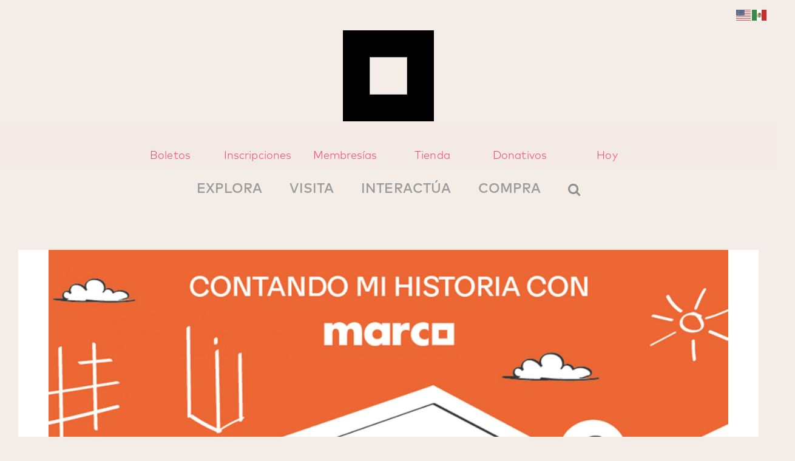

--- FILE ---
content_type: text/html; charset=UTF-8
request_url: https://www.marco.org.mx/storytelling-reynaldo-diaz/
body_size: 26890
content:
<!DOCTYPE html>
<html class="avada-html-layout-wide avada-html-header-position-top" lang="es">
<head>
	<meta http-equiv="X-UA-Compatible" content="IE=edge" />
	<meta http-equiv="Content-Type" content="text/html; charset=utf-8"/>
	<meta name="viewport" content="width=device-width, initial-scale=1" />
	<link href="https://fonts.googleapis.com/css?family=Lato:100,100i,200,200i,300,300i,400,400i,500,500i,600,600i,700,700i,800,800i,900,900i%7COpen+Sans:100,100i,200,200i,300,300i,400,400i,500,500i,600,600i,700,700i,800,800i,900,900i%7CRoboto+Slab:100,100i,200,200i,300,300i,400,400i,500,500i,600,600i,700,700i,800,800i,900,900i%7CRoboto:100,100i,200,200i,300,300i,400,400i,500,500i,600,600i,700,700i,800,800i,900,900i%7CPoppins:100,100i,200,200i,300,300i,400,400i,500,500i,600,600i,700,700i,800,800i,900,900i" rel="stylesheet"><meta name='robots' content='index, follow, max-image-preview:large, max-snippet:-1, max-video-preview:-1' />

	<!-- This site is optimized with the Yoast SEO Premium plugin v24.1 (Yoast SEO v24.5) - https://yoast.com/wordpress/plugins/seo/ -->
	<title>Reynaldo Díaz - MARCO</title>
	<link rel="canonical" href="https://www.marco.org.mx/storytelling-reynaldo-diaz/" />
	<meta property="og:locale" content="es_MX" />
	<meta property="og:type" content="article" />
	<meta property="og:title" content="Reynaldo Díaz" />
	<meta property="og:url" content="https://www.marco.org.mx/storytelling-reynaldo-diaz/" />
	<meta property="og:site_name" content="MARCO" />
	<meta property="article:published_time" content="2020-12-19T01:13:01+00:00" />
	<meta property="article:modified_time" content="2020-12-19T01:25:01+00:00" />
	<meta property="og:image" content="https://www.marco.org.mx/wp-content/uploads/2020/09/Principal-noticias_Storytelling-scaled.jpg" />
	<meta property="og:image:width" content="2560" />
	<meta property="og:image:height" content="1358" />
	<meta property="og:image:type" content="image/jpeg" />
	<meta name="author" content="Leslie Alferez" />
	<meta name="twitter:card" content="summary_large_image" />
	<meta name="twitter:label1" content="Escrito por" />
	<meta name="twitter:data1" content="Leslie Alferez" />
	<meta name="twitter:label2" content="Tiempo de lectura" />
	<meta name="twitter:data2" content="5 minutos" />
	<script type="application/ld+json" class="yoast-schema-graph">{"@context":"https://schema.org","@graph":[{"@type":"Article","@id":"https://www.marco.org.mx/storytelling-reynaldo-diaz/#article","isPartOf":{"@id":"https://www.marco.org.mx/storytelling-reynaldo-diaz/"},"author":{"name":"Leslie Alferez","@id":"https://www.marco.org.mx/#/schema/person/c4b8e8af3e9805007bff1da4f69eedb7"},"headline":"Reynaldo Díaz","datePublished":"2020-12-19T01:13:01+00:00","dateModified":"2020-12-19T01:25:01+00:00","mainEntityOfPage":{"@id":"https://www.marco.org.mx/storytelling-reynaldo-diaz/"},"wordCount":978,"commentCount":0,"publisher":{"@id":"https://www.marco.org.mx/#organization"},"image":{"@id":"https://www.marco.org.mx/storytelling-reynaldo-diaz/#primaryimage"},"thumbnailUrl":"https://www.marco.org.mx/wp-content/uploads/2020/09/Principal-noticias_Storytelling-scaled.jpg","articleSection":["Storytelling"],"inLanguage":"es","potentialAction":[{"@type":"CommentAction","name":"Comment","target":["https://www.marco.org.mx/storytelling-reynaldo-diaz/#respond"]}]},{"@type":"WebPage","@id":"https://www.marco.org.mx/storytelling-reynaldo-diaz/","url":"https://www.marco.org.mx/storytelling-reynaldo-diaz/","name":"Reynaldo Díaz - MARCO","isPartOf":{"@id":"https://www.marco.org.mx/#website"},"primaryImageOfPage":{"@id":"https://www.marco.org.mx/storytelling-reynaldo-diaz/#primaryimage"},"image":{"@id":"https://www.marco.org.mx/storytelling-reynaldo-diaz/#primaryimage"},"thumbnailUrl":"https://www.marco.org.mx/wp-content/uploads/2020/09/Principal-noticias_Storytelling-scaled.jpg","datePublished":"2020-12-19T01:13:01+00:00","dateModified":"2020-12-19T01:25:01+00:00","breadcrumb":{"@id":"https://www.marco.org.mx/storytelling-reynaldo-diaz/#breadcrumb"},"inLanguage":"es","potentialAction":[{"@type":"ReadAction","target":["https://www.marco.org.mx/storytelling-reynaldo-diaz/"]}]},{"@type":"ImageObject","inLanguage":"es","@id":"https://www.marco.org.mx/storytelling-reynaldo-diaz/#primaryimage","url":"https://www.marco.org.mx/wp-content/uploads/2020/09/Principal-noticias_Storytelling-scaled.jpg","contentUrl":"https://www.marco.org.mx/wp-content/uploads/2020/09/Principal-noticias_Storytelling-scaled.jpg","width":2560,"height":1358},{"@type":"BreadcrumbList","@id":"https://www.marco.org.mx/storytelling-reynaldo-diaz/#breadcrumb","itemListElement":[{"@type":"ListItem","position":1,"name":"Inicio","item":"https://www.marco.org.mx/"},{"@type":"ListItem","position":2,"name":"Reynaldo Díaz"}]},{"@type":"WebSite","@id":"https://www.marco.org.mx/#website","url":"https://www.marco.org.mx/","name":"MARCO","description":"Museo de Arte Contemporáneo de Monterrey","publisher":{"@id":"https://www.marco.org.mx/#organization"},"potentialAction":[{"@type":"SearchAction","target":{"@type":"EntryPoint","urlTemplate":"https://www.marco.org.mx/?s={search_term_string}"},"query-input":{"@type":"PropertyValueSpecification","valueRequired":true,"valueName":"search_term_string"}}],"inLanguage":"es"},{"@type":"Organization","@id":"https://www.marco.org.mx/#organization","name":"MARCO","url":"https://www.marco.org.mx/","logo":{"@type":"ImageObject","inLanguage":"es","@id":"https://www.marco.org.mx/#/schema/logo/image/","url":"https://www.marco.org.mx/wp-content/uploads/2021/02/Cuadrito-negro-pagina.png","contentUrl":"https://www.marco.org.mx/wp-content/uploads/2021/02/Cuadrito-negro-pagina.png","width":512,"height":512,"caption":"MARCO"},"image":{"@id":"https://www.marco.org.mx/#/schema/logo/image/"}},{"@type":"Person","@id":"https://www.marco.org.mx/#/schema/person/c4b8e8af3e9805007bff1da4f69eedb7","name":"Leslie Alferez","image":{"@type":"ImageObject","inLanguage":"es","@id":"https://www.marco.org.mx/#/schema/person/image/","url":"https://secure.gravatar.com/avatar/39ec5a8a2b4df9583b8af5def1c4033d?s=96&d=mm&r=g","contentUrl":"https://secure.gravatar.com/avatar/39ec5a8a2b4df9583b8af5def1c4033d?s=96&d=mm&r=g","caption":"Leslie Alferez"},"url":"https://www.marco.org.mx/author/leslie-alferez/"}]}</script>
	<!-- / Yoast SEO Premium plugin. -->


<link rel='dns-prefetch' href='//ajax.googleapis.com' />
<link rel='dns-prefetch' href='//fonts.googleapis.com' />
		
		
		
		
				<script type="text/javascript">
/* <![CDATA[ */
window._wpemojiSettings = {"baseUrl":"https:\/\/s.w.org\/images\/core\/emoji\/15.0.3\/72x72\/","ext":".png","svgUrl":"https:\/\/s.w.org\/images\/core\/emoji\/15.0.3\/svg\/","svgExt":".svg","source":{"concatemoji":"https:\/\/www.marco.org.mx\/wp-includes\/js\/wp-emoji-release.min.js?ver=6.5.7"}};
/*! This file is auto-generated */
!function(i,n){var o,s,e;function c(e){try{var t={supportTests:e,timestamp:(new Date).valueOf()};sessionStorage.setItem(o,JSON.stringify(t))}catch(e){}}function p(e,t,n){e.clearRect(0,0,e.canvas.width,e.canvas.height),e.fillText(t,0,0);var t=new Uint32Array(e.getImageData(0,0,e.canvas.width,e.canvas.height).data),r=(e.clearRect(0,0,e.canvas.width,e.canvas.height),e.fillText(n,0,0),new Uint32Array(e.getImageData(0,0,e.canvas.width,e.canvas.height).data));return t.every(function(e,t){return e===r[t]})}function u(e,t,n){switch(t){case"flag":return n(e,"\ud83c\udff3\ufe0f\u200d\u26a7\ufe0f","\ud83c\udff3\ufe0f\u200b\u26a7\ufe0f")?!1:!n(e,"\ud83c\uddfa\ud83c\uddf3","\ud83c\uddfa\u200b\ud83c\uddf3")&&!n(e,"\ud83c\udff4\udb40\udc67\udb40\udc62\udb40\udc65\udb40\udc6e\udb40\udc67\udb40\udc7f","\ud83c\udff4\u200b\udb40\udc67\u200b\udb40\udc62\u200b\udb40\udc65\u200b\udb40\udc6e\u200b\udb40\udc67\u200b\udb40\udc7f");case"emoji":return!n(e,"\ud83d\udc26\u200d\u2b1b","\ud83d\udc26\u200b\u2b1b")}return!1}function f(e,t,n){var r="undefined"!=typeof WorkerGlobalScope&&self instanceof WorkerGlobalScope?new OffscreenCanvas(300,150):i.createElement("canvas"),a=r.getContext("2d",{willReadFrequently:!0}),o=(a.textBaseline="top",a.font="600 32px Arial",{});return e.forEach(function(e){o[e]=t(a,e,n)}),o}function t(e){var t=i.createElement("script");t.src=e,t.defer=!0,i.head.appendChild(t)}"undefined"!=typeof Promise&&(o="wpEmojiSettingsSupports",s=["flag","emoji"],n.supports={everything:!0,everythingExceptFlag:!0},e=new Promise(function(e){i.addEventListener("DOMContentLoaded",e,{once:!0})}),new Promise(function(t){var n=function(){try{var e=JSON.parse(sessionStorage.getItem(o));if("object"==typeof e&&"number"==typeof e.timestamp&&(new Date).valueOf()<e.timestamp+604800&&"object"==typeof e.supportTests)return e.supportTests}catch(e){}return null}();if(!n){if("undefined"!=typeof Worker&&"undefined"!=typeof OffscreenCanvas&&"undefined"!=typeof URL&&URL.createObjectURL&&"undefined"!=typeof Blob)try{var e="postMessage("+f.toString()+"("+[JSON.stringify(s),u.toString(),p.toString()].join(",")+"));",r=new Blob([e],{type:"text/javascript"}),a=new Worker(URL.createObjectURL(r),{name:"wpTestEmojiSupports"});return void(a.onmessage=function(e){c(n=e.data),a.terminate(),t(n)})}catch(e){}c(n=f(s,u,p))}t(n)}).then(function(e){for(var t in e)n.supports[t]=e[t],n.supports.everything=n.supports.everything&&n.supports[t],"flag"!==t&&(n.supports.everythingExceptFlag=n.supports.everythingExceptFlag&&n.supports[t]);n.supports.everythingExceptFlag=n.supports.everythingExceptFlag&&!n.supports.flag,n.DOMReady=!1,n.readyCallback=function(){n.DOMReady=!0}}).then(function(){return e}).then(function(){var e;n.supports.everything||(n.readyCallback(),(e=n.source||{}).concatemoji?t(e.concatemoji):e.wpemoji&&e.twemoji&&(t(e.twemoji),t(e.wpemoji)))}))}((window,document),window._wpemojiSettings);
/* ]]> */
</script>
<link rel='stylesheet' id='layerslider-css' href='https://www.marco.org.mx/wp-content/plugins/LayerSlider/assets/static/layerslider/css/layerslider.css?ver=7.14.4' type='text/css' media='all' />
<style id='wp-emoji-styles-inline-css' type='text/css'>

	img.wp-smiley, img.emoji {
		display: inline !important;
		border: none !important;
		box-shadow: none !important;
		height: 1em !important;
		width: 1em !important;
		margin: 0 0.07em !important;
		vertical-align: -0.1em !important;
		background: none !important;
		padding: 0 !important;
	}
</style>
<style id='classic-theme-styles-inline-css' type='text/css'>
/*! This file is auto-generated */
.wp-block-button__link{color:#fff;background-color:#32373c;border-radius:9999px;box-shadow:none;text-decoration:none;padding:calc(.667em + 2px) calc(1.333em + 2px);font-size:1.125em}.wp-block-file__button{background:#32373c;color:#fff;text-decoration:none}
</style>
<style id='global-styles-inline-css' type='text/css'>
body{--wp--preset--color--black: #000000;--wp--preset--color--cyan-bluish-gray: #abb8c3;--wp--preset--color--white: #ffffff;--wp--preset--color--pale-pink: #f78da7;--wp--preset--color--vivid-red: #cf2e2e;--wp--preset--color--luminous-vivid-orange: #ff6900;--wp--preset--color--luminous-vivid-amber: #fcb900;--wp--preset--color--light-green-cyan: #7bdcb5;--wp--preset--color--vivid-green-cyan: #00d084;--wp--preset--color--pale-cyan-blue: #8ed1fc;--wp--preset--color--vivid-cyan-blue: #0693e3;--wp--preset--color--vivid-purple: #9b51e0;--wp--preset--gradient--vivid-cyan-blue-to-vivid-purple: linear-gradient(135deg,rgba(6,147,227,1) 0%,rgb(155,81,224) 100%);--wp--preset--gradient--light-green-cyan-to-vivid-green-cyan: linear-gradient(135deg,rgb(122,220,180) 0%,rgb(0,208,130) 100%);--wp--preset--gradient--luminous-vivid-amber-to-luminous-vivid-orange: linear-gradient(135deg,rgba(252,185,0,1) 0%,rgba(255,105,0,1) 100%);--wp--preset--gradient--luminous-vivid-orange-to-vivid-red: linear-gradient(135deg,rgba(255,105,0,1) 0%,rgb(207,46,46) 100%);--wp--preset--gradient--very-light-gray-to-cyan-bluish-gray: linear-gradient(135deg,rgb(238,238,238) 0%,rgb(169,184,195) 100%);--wp--preset--gradient--cool-to-warm-spectrum: linear-gradient(135deg,rgb(74,234,220) 0%,rgb(151,120,209) 20%,rgb(207,42,186) 40%,rgb(238,44,130) 60%,rgb(251,105,98) 80%,rgb(254,248,76) 100%);--wp--preset--gradient--blush-light-purple: linear-gradient(135deg,rgb(255,206,236) 0%,rgb(152,150,240) 100%);--wp--preset--gradient--blush-bordeaux: linear-gradient(135deg,rgb(254,205,165) 0%,rgb(254,45,45) 50%,rgb(107,0,62) 100%);--wp--preset--gradient--luminous-dusk: linear-gradient(135deg,rgb(255,203,112) 0%,rgb(199,81,192) 50%,rgb(65,88,208) 100%);--wp--preset--gradient--pale-ocean: linear-gradient(135deg,rgb(255,245,203) 0%,rgb(182,227,212) 50%,rgb(51,167,181) 100%);--wp--preset--gradient--electric-grass: linear-gradient(135deg,rgb(202,248,128) 0%,rgb(113,206,126) 100%);--wp--preset--gradient--midnight: linear-gradient(135deg,rgb(2,3,129) 0%,rgb(40,116,252) 100%);--wp--preset--font-size--small: 9.75px;--wp--preset--font-size--medium: 20px;--wp--preset--font-size--large: 19.5px;--wp--preset--font-size--x-large: 42px;--wp--preset--font-size--normal: 13px;--wp--preset--font-size--xlarge: 26px;--wp--preset--font-size--huge: 39px;--wp--preset--spacing--20: 0.44rem;--wp--preset--spacing--30: 0.67rem;--wp--preset--spacing--40: 1rem;--wp--preset--spacing--50: 1.5rem;--wp--preset--spacing--60: 2.25rem;--wp--preset--spacing--70: 3.38rem;--wp--preset--spacing--80: 5.06rem;--wp--preset--shadow--natural: 6px 6px 9px rgba(0, 0, 0, 0.2);--wp--preset--shadow--deep: 12px 12px 50px rgba(0, 0, 0, 0.4);--wp--preset--shadow--sharp: 6px 6px 0px rgba(0, 0, 0, 0.2);--wp--preset--shadow--outlined: 6px 6px 0px -3px rgba(255, 255, 255, 1), 6px 6px rgba(0, 0, 0, 1);--wp--preset--shadow--crisp: 6px 6px 0px rgba(0, 0, 0, 1);}:where(.is-layout-flex){gap: 0.5em;}:where(.is-layout-grid){gap: 0.5em;}body .is-layout-flex{display: flex;}body .is-layout-flex{flex-wrap: wrap;align-items: center;}body .is-layout-flex > *{margin: 0;}body .is-layout-grid{display: grid;}body .is-layout-grid > *{margin: 0;}:where(.wp-block-columns.is-layout-flex){gap: 2em;}:where(.wp-block-columns.is-layout-grid){gap: 2em;}:where(.wp-block-post-template.is-layout-flex){gap: 1.25em;}:where(.wp-block-post-template.is-layout-grid){gap: 1.25em;}.has-black-color{color: var(--wp--preset--color--black) !important;}.has-cyan-bluish-gray-color{color: var(--wp--preset--color--cyan-bluish-gray) !important;}.has-white-color{color: var(--wp--preset--color--white) !important;}.has-pale-pink-color{color: var(--wp--preset--color--pale-pink) !important;}.has-vivid-red-color{color: var(--wp--preset--color--vivid-red) !important;}.has-luminous-vivid-orange-color{color: var(--wp--preset--color--luminous-vivid-orange) !important;}.has-luminous-vivid-amber-color{color: var(--wp--preset--color--luminous-vivid-amber) !important;}.has-light-green-cyan-color{color: var(--wp--preset--color--light-green-cyan) !important;}.has-vivid-green-cyan-color{color: var(--wp--preset--color--vivid-green-cyan) !important;}.has-pale-cyan-blue-color{color: var(--wp--preset--color--pale-cyan-blue) !important;}.has-vivid-cyan-blue-color{color: var(--wp--preset--color--vivid-cyan-blue) !important;}.has-vivid-purple-color{color: var(--wp--preset--color--vivid-purple) !important;}.has-black-background-color{background-color: var(--wp--preset--color--black) !important;}.has-cyan-bluish-gray-background-color{background-color: var(--wp--preset--color--cyan-bluish-gray) !important;}.has-white-background-color{background-color: var(--wp--preset--color--white) !important;}.has-pale-pink-background-color{background-color: var(--wp--preset--color--pale-pink) !important;}.has-vivid-red-background-color{background-color: var(--wp--preset--color--vivid-red) !important;}.has-luminous-vivid-orange-background-color{background-color: var(--wp--preset--color--luminous-vivid-orange) !important;}.has-luminous-vivid-amber-background-color{background-color: var(--wp--preset--color--luminous-vivid-amber) !important;}.has-light-green-cyan-background-color{background-color: var(--wp--preset--color--light-green-cyan) !important;}.has-vivid-green-cyan-background-color{background-color: var(--wp--preset--color--vivid-green-cyan) !important;}.has-pale-cyan-blue-background-color{background-color: var(--wp--preset--color--pale-cyan-blue) !important;}.has-vivid-cyan-blue-background-color{background-color: var(--wp--preset--color--vivid-cyan-blue) !important;}.has-vivid-purple-background-color{background-color: var(--wp--preset--color--vivid-purple) !important;}.has-black-border-color{border-color: var(--wp--preset--color--black) !important;}.has-cyan-bluish-gray-border-color{border-color: var(--wp--preset--color--cyan-bluish-gray) !important;}.has-white-border-color{border-color: var(--wp--preset--color--white) !important;}.has-pale-pink-border-color{border-color: var(--wp--preset--color--pale-pink) !important;}.has-vivid-red-border-color{border-color: var(--wp--preset--color--vivid-red) !important;}.has-luminous-vivid-orange-border-color{border-color: var(--wp--preset--color--luminous-vivid-orange) !important;}.has-luminous-vivid-amber-border-color{border-color: var(--wp--preset--color--luminous-vivid-amber) !important;}.has-light-green-cyan-border-color{border-color: var(--wp--preset--color--light-green-cyan) !important;}.has-vivid-green-cyan-border-color{border-color: var(--wp--preset--color--vivid-green-cyan) !important;}.has-pale-cyan-blue-border-color{border-color: var(--wp--preset--color--pale-cyan-blue) !important;}.has-vivid-cyan-blue-border-color{border-color: var(--wp--preset--color--vivid-cyan-blue) !important;}.has-vivid-purple-border-color{border-color: var(--wp--preset--color--vivid-purple) !important;}.has-vivid-cyan-blue-to-vivid-purple-gradient-background{background: var(--wp--preset--gradient--vivid-cyan-blue-to-vivid-purple) !important;}.has-light-green-cyan-to-vivid-green-cyan-gradient-background{background: var(--wp--preset--gradient--light-green-cyan-to-vivid-green-cyan) !important;}.has-luminous-vivid-amber-to-luminous-vivid-orange-gradient-background{background: var(--wp--preset--gradient--luminous-vivid-amber-to-luminous-vivid-orange) !important;}.has-luminous-vivid-orange-to-vivid-red-gradient-background{background: var(--wp--preset--gradient--luminous-vivid-orange-to-vivid-red) !important;}.has-very-light-gray-to-cyan-bluish-gray-gradient-background{background: var(--wp--preset--gradient--very-light-gray-to-cyan-bluish-gray) !important;}.has-cool-to-warm-spectrum-gradient-background{background: var(--wp--preset--gradient--cool-to-warm-spectrum) !important;}.has-blush-light-purple-gradient-background{background: var(--wp--preset--gradient--blush-light-purple) !important;}.has-blush-bordeaux-gradient-background{background: var(--wp--preset--gradient--blush-bordeaux) !important;}.has-luminous-dusk-gradient-background{background: var(--wp--preset--gradient--luminous-dusk) !important;}.has-pale-ocean-gradient-background{background: var(--wp--preset--gradient--pale-ocean) !important;}.has-electric-grass-gradient-background{background: var(--wp--preset--gradient--electric-grass) !important;}.has-midnight-gradient-background{background: var(--wp--preset--gradient--midnight) !important;}.has-small-font-size{font-size: var(--wp--preset--font-size--small) !important;}.has-medium-font-size{font-size: var(--wp--preset--font-size--medium) !important;}.has-large-font-size{font-size: var(--wp--preset--font-size--large) !important;}.has-x-large-font-size{font-size: var(--wp--preset--font-size--x-large) !important;}
.wp-block-navigation a:where(:not(.wp-element-button)){color: inherit;}
:where(.wp-block-post-template.is-layout-flex){gap: 1.25em;}:where(.wp-block-post-template.is-layout-grid){gap: 1.25em;}
:where(.wp-block-columns.is-layout-flex){gap: 2em;}:where(.wp-block-columns.is-layout-grid){gap: 2em;}
.wp-block-pullquote{font-size: 1.5em;line-height: 1.6;}
</style>
<style id='woocommerce-inline-inline-css' type='text/css'>
.woocommerce form .form-row .required { visibility: visible; }
</style>
<link rel='stylesheet' id='avada-stylesheet-css' href='https://www.marco.org.mx/wp-content/themes/Avada/assets/css/style.min.css?ver=6.2.1' type='text/css' media='all' />
<link rel='stylesheet' id='child-style-css' href='https://www.marco.org.mx/wp-content/themes/Avada-Child-Theme/style.css?ver=6.5.7' type='text/css' media='all' />
<!--[if IE]>
<link rel='stylesheet' id='avada-IE-css' href='https://www.marco.org.mx/wp-content/themes/Avada/assets/css/ie.min.css?ver=6.2.1' type='text/css' media='all' />
<style id='avada-IE-inline-css' type='text/css'>
.avada-select-parent .select-arrow{background-color:#ffffff}
.select-arrow{background-color:#ffffff}
</style>
<![endif]-->
<link rel='stylesheet' id='evcal_google_fonts-css' href='//fonts.googleapis.com/css?family=Oswald%3A400%2C300%7COpen+Sans%3A700%2C400%2C400i%7CRoboto%3A700%2C400&#038;ver=6.5.7' type='text/css' media='screen' />
<link rel='stylesheet' id='evcal_cal_default-css' href='//www.marco.org.mx/wp-content/plugins/eventON/assets/css/eventon_styles.css?ver=2.6.17' type='text/css' media='all' />
<link rel='stylesheet' id='evo_font_icons-css' href='//www.marco.org.mx/wp-content/plugins/eventON/assets/fonts/font-awesome.css?ver=2.6.17' type='text/css' media='all' />
<link rel='stylesheet' id='eventon_dynamic_styles-css' href='//www.marco.org.mx/wp-content/plugins/eventON/assets/css/eventon_dynamic_styles.css?ver=6.5.7' type='text/css' media='all' />
<link rel='stylesheet' id='heateor_sss_frontend_css-css' href='https://www.marco.org.mx/wp-content/plugins/sassy-social-share/public/css/sassy-social-share-public.css?ver=3.3.63' type='text/css' media='all' />
<style id='heateor_sss_frontend_css-inline-css' type='text/css'>
.heateor_sss_button_instagram span.heateor_sss_svg,a.heateor_sss_instagram span.heateor_sss_svg{background:radial-gradient(circle at 30% 107%,#fdf497 0,#fdf497 5%,#fd5949 45%,#d6249f 60%,#285aeb 90%)}.heateor_sss_horizontal_sharing .heateor_sss_svg,.heateor_sss_standard_follow_icons_container .heateor_sss_svg{color:#fff;border-width:0px;border-style:solid;border-color:transparent}.heateor_sss_horizontal_sharing .heateorSssTCBackground{color:#666}.heateor_sss_horizontal_sharing span.heateor_sss_svg:hover,.heateor_sss_standard_follow_icons_container span.heateor_sss_svg:hover{border-color:transparent;}.heateor_sss_vertical_sharing span.heateor_sss_svg,.heateor_sss_floating_follow_icons_container span.heateor_sss_svg{color:#fff;border-width:0px;border-style:solid;border-color:transparent;}.heateor_sss_vertical_sharing .heateorSssTCBackground{color:#666;}.heateor_sss_vertical_sharing span.heateor_sss_svg:hover,.heateor_sss_floating_follow_icons_container span.heateor_sss_svg:hover{border-color:transparent;}@media screen and (max-width:783px) {.heateor_sss_vertical_sharing{display:none!important}}
</style>
<link rel='stylesheet' id='evo_dv_styles-css' href='https://www.marco.org.mx/wp-content/plugins/eventon-daily-view/assets/dv_styles.css?ver=6.5.7' type='text/css' media='all' />
<link rel='stylesheet' id='evo_fc_styles-css' href='https://www.marco.org.mx/wp-content/plugins/eventon-full-cal/assets/fc_styles.css?ver=1.1.6' type='text/css' media='all' />
<link rel='stylesheet' id='fusion-dynamic-css-css' href='https://www.marco.org.mx/wp-content/uploads/fusion-styles/c883498e1205a132866744f07cd0ea82.min.css?ver=2.2.1' type='text/css' media='all' />
<script type="text/javascript" src="//ajax.googleapis.com/ajax/libs/jquery/1.8.3/jquery.min.js?ver=1.8.3" id="jquery-js"></script>
<script type="text/javascript" src="https://www.marco.org.mx/wp-content/plugins/woocommerce/assets/js/jquery-blockui/jquery.blockUI.min.js?ver=2.7.0-wc.8.9.4" id="jquery-blockui-js" defer="defer" data-wp-strategy="defer"></script>
<script type="text/javascript" id="wc-add-to-cart-js-extra">
/* <![CDATA[ */
var wc_add_to_cart_params = {"ajax_url":"\/wp-admin\/admin-ajax.php","wc_ajax_url":"\/?wc-ajax=%%endpoint%%","i18n_view_cart":"Ver carrito","cart_url":"https:\/\/www.marco.org.mx\/?page_id=994","is_cart":"","cart_redirect_after_add":"no","gt_translate_keys":["i18n_view_cart",{"key":"cart_url","format":"url"}]};
/* ]]> */
</script>
<script type="text/javascript" src="https://www.marco.org.mx/wp-content/plugins/woocommerce/assets/js/frontend/add-to-cart.min.js?ver=8.9.4" id="wc-add-to-cart-js" defer="defer" data-wp-strategy="defer"></script>
<script type="text/javascript" src="https://www.marco.org.mx/wp-content/plugins/woocommerce/assets/js/js-cookie/js.cookie.min.js?ver=2.1.4-wc.8.9.4" id="js-cookie-js" defer="defer" data-wp-strategy="defer"></script>
<script type="text/javascript" id="woocommerce-js-extra">
/* <![CDATA[ */
var woocommerce_params = {"ajax_url":"\/wp-admin\/admin-ajax.php","wc_ajax_url":"\/?wc-ajax=%%endpoint%%"};
/* ]]> */
</script>
<script type="text/javascript" src="https://www.marco.org.mx/wp-content/plugins/woocommerce/assets/js/frontend/woocommerce.min.js?ver=8.9.4" id="woocommerce-js" defer="defer" data-wp-strategy="defer"></script>
<meta name="generator" content="Powered by LayerSlider 7.14.4 - Build Heros, Sliders, and Popups. Create Animations and Beautiful, Rich Web Content as Easy as Never Before on WordPress." />
<!-- LayerSlider updates and docs at: https://layerslider.com -->
<link rel="https://api.w.org/" href="https://www.marco.org.mx/wp-json/" /><link rel="alternate" type="application/json" href="https://www.marco.org.mx/wp-json/wp/v2/posts/10784" /><meta name="generator" content="WordPress 6.5.7" />
<meta name="generator" content="WooCommerce 8.9.4" />
<link rel='shortlink' href='https://www.marco.org.mx/?p=10784' />
<link rel="alternate" type="application/json+oembed" href="https://www.marco.org.mx/wp-json/oembed/1.0/embed?url=https%3A%2F%2Fwww.marco.org.mx%2Fstorytelling-reynaldo-diaz%2F" />
<link rel="alternate" type="text/xml+oembed" href="https://www.marco.org.mx/wp-json/oembed/1.0/embed?url=https%3A%2F%2Fwww.marco.org.mx%2Fstorytelling-reynaldo-diaz%2F&#038;format=xml" />
<!-- HFCM by 99 Robots - Snippet # 1: Google Analytics -->
<!-- Global site tag (gtag.js) - Google Analytics -->
<script async src="https://www.googletagmanager.com/gtag/js?id=UA-23879607-1"></script>
<script>
  window.dataLayer = window.dataLayer || [];
  function gtag(){dataLayer.push(arguments);}
  gtag('js', new Date());

  gtag('config', 'UA-23879607-1');
</script>

<!-- /end HFCM by 99 Robots -->
<!-- HFCM by 99 Robots - Snippet # 2: Yandex Metrica -->
<!-- Yandex.Metrika counter -->
<script type="text/javascript" >
   (function(m,e,t,r,i,k,a){m[i]=m[i]||function(){(m[i].a=m[i].a||[]).push(arguments)};
   m[i].l=1*new Date();k=e.createElement(t),a=e.getElementsByTagName(t)[0],k.async=1,k.src=r,a.parentNode.insertBefore(k,a)})
   (window, document, "script", "https://mc.yandex.ru/metrika/tag.js", "ym");

   ym(69545824, "init", {
        clickmap:true,
        trackLinks:true,
        accurateTrackBounce:true,
        webvisor:true
   });
</script>
<noscript><div><img src="https://mc.yandex.ru/watch/69545824" style="position:absolute; left:-9999px;" alt="" /></div></noscript>
<!-- /Yandex.Metrika counter -->
<!-- /end HFCM by 99 Robots -->
<!-- HFCM by 99 Robots - Snippet # 3: Google Analytics GA4 -->
<!-- Google tag (gtag.js) -->
<script async src="https://www.googletagmanager.com/gtag/js?id=G-VZKJ1R1L0W"></script>
<script>
  window.dataLayer = window.dataLayer || [];
  function gtag(){dataLayer.push(arguments);}
  gtag('js', new Date());

  gtag('config', 'G-VZKJ1R1L0W');
</script>
<!-- /end HFCM by 99 Robots -->

        <script type="text/javascript">
            var jQueryMigrateHelperHasSentDowngrade = false;

			window.onerror = function( msg, url, line, col, error ) {
				// Break out early, do not processing if a downgrade reqeust was already sent.
				if ( jQueryMigrateHelperHasSentDowngrade ) {
					return true;
                }

				var xhr = new XMLHttpRequest();
				var nonce = 'ee79dc08b3';
				var jQueryFunctions = [
					'andSelf',
					'browser',
					'live',
					'boxModel',
					'support.boxModel',
					'size',
					'swap',
					'clean',
					'sub',
                ];
				var match_pattern = /\)\.(.+?) is not a function/;
                var erroredFunction = msg.match( match_pattern );

                // If there was no matching functions, do not try to downgrade.
                if ( null === erroredFunction || typeof erroredFunction !== 'object' || typeof erroredFunction[1] === "undefined" || -1 === jQueryFunctions.indexOf( erroredFunction[1] ) ) {
                    return true;
                }

                // Set that we've now attempted a downgrade request.
                jQueryMigrateHelperHasSentDowngrade = true;

				xhr.open( 'POST', 'https://www.marco.org.mx/wp-admin/admin-ajax.php' );
				xhr.setRequestHeader( 'Content-Type', 'application/x-www-form-urlencoded' );
				xhr.onload = function () {
					var response,
                        reload = false;

					if ( 200 === xhr.status ) {
                        try {
                        	response = JSON.parse( xhr.response );

                        	reload = response.data.reload;
                        } catch ( e ) {
                        	reload = false;
                        }
                    }

					// Automatically reload the page if a deprecation caused an automatic downgrade, ensure visitors get the best possible experience.
					if ( reload ) {
						location.reload();
                    }
				};

				xhr.send( encodeURI( 'action=jquery-migrate-downgrade-version&_wpnonce=' + nonce ) );

				// Suppress error alerts in older browsers
				return true;
			}
        </script>

		<style type="text/css" id="css-fb-visibility">@media screen and (max-width: 640px){body:not(.fusion-builder-ui-wireframe) .fusion-no-small-visibility{display:none !important;}}@media screen and (min-width: 641px) and (max-width: 1024px){body:not(.fusion-builder-ui-wireframe) .fusion-no-medium-visibility{display:none !important;}}@media screen and (min-width: 1025px){body:not(.fusion-builder-ui-wireframe) .fusion-no-large-visibility{display:none !important;}}</style>	<noscript><style>.woocommerce-product-gallery{ opacity: 1 !important; }</style></noscript>
	

<!-- EventON Version -->
<meta name="generator" content="EventON 2.6.17" />

<style type="text/css">.recentcomments a{display:inline !important;padding:0 !important;margin:0 !important;}</style><style type="text/css" id="custom-background-css">
body.custom-background { background-color: #f4ede7; }
</style>
	<link rel="icon" href="https://www.marco.org.mx/wp-content/uploads/2021/02/cropped-Cuadrito-negro-pagina-32x32.png" sizes="32x32" />
<link rel="icon" href="https://www.marco.org.mx/wp-content/uploads/2021/02/cropped-Cuadrito-negro-pagina-192x192.png" sizes="192x192" />
<link rel="apple-touch-icon" href="https://www.marco.org.mx/wp-content/uploads/2021/02/cropped-Cuadrito-negro-pagina-180x180.png" />
<meta name="msapplication-TileImage" content="https://www.marco.org.mx/wp-content/uploads/2021/02/cropped-Cuadrito-negro-pagina-270x270.png" />
		<style type="text/css" id="wp-custom-css">
			
/****************CHECKOUT***************/
.woocommerce form .form-row {
    width: 100% !important;
}
.woocommerce-checkout #payment div.payment_box input.input-text, .woocommerce-checkout #payment div.payment_box textarea {
    width: 45% !important;
   /* padding: 8px;*/
}
.woocommerce #payment .form-row select, .woocommerce-page #payment .form-row select {
    width: 45%;
    height: 30px;
}
.woocommerce .col2-set .col-1, .woocommerce-page .col2-set .col-1,.woocommerce .col2-set .col-2, .woocommerce-page .col2-set .col-2 {
    float: left;
    width: 100%;
}
.custom-checkout h3 {
    background-color: #165f1c;  /****CHANGE TO COLOR YOU WANT TO USE FOR TITLE BACKGROUND ****/
    width: 45%;
    text-align: center;
    padding: 10px;
    border-radius: 5px;
    margin-top: 50px;
    color: #FFF;
    float: right;
}
.woocommerce form .form-row input.input-text, .woocommerce form .form-row textarea {
    padding: .6180469716em;
    background-color: #f2f2f2;
    color: #43454b;
    outline: 0;
    border: 0;
    -webkit-appearance: none;
    border-radius: 2px;
    box-sizing: border-box;
    font-weight: 400;
   border:solid 2px #e4e4e4;
}

#wc_checkout_add_ons {
    width: 45%;
    float: right;
    text-align: center;
}

@media screen and (min-width: 830px) {
.woocommerce-shipping-fields h3, .woocommerce-billing-fields h3 {width:1000%;}
.woocommerce .col2-set, .woocommerce-page .col2-set {
 width: 100%;
 float: left;
}
	
	.shop_table{
		width:100% !important;
		float:left !important;
	}
	 .woocommerce-checkout-review-order-table{
		
		width:45% !important;
		float:left !important;
	}
	
	.woocommerce-checkout-payment{
		width:45% !important;
		float:right;
		margin-top:-100px !important;
		
	}
	#order_review_heading{
		width:45% !important;
	}
}

@media screen and (max-width: 830px) {
.custom-checkout h3 {
 width: 100%;
}
}	
.actRelacionadas {
	margin-top: 30px !important;
}

div.fusion-layout-column div.fusion-column-wrapper div.fusion-text table tbody td a span {
	color: #e83b6a !important;
}
div.fusion-builder-row div.fusion-layout-column div.fusion-column-wrapper div.fusion-text h2 {
	margin-top: 50px !important;
}
#main .post-content .fusion-border-below-title h1, #main .post-content .fusion-border-below-title h2, #main .post-content .fusion-border-below-title h3, #main .post-content .fusion-border-below-title h4, #main .post-content .fusion-border-below-title h5, #main .post-content .fusion-border-below-title h6 {
	font-family: GraphikXXCondensed-Bold2 !important;
}


#content{
	background-color:white !important;
	padding: 50px 50px 50px 50px !important;
}

.bloque2 {
	padding: 30px 60px;
}
.fusion-column-wrapper .imageframe-align-center span.fusion-imageframe, .fusion-column-wrapper .imageframe-align-center span.fusion-imageframe img {
	width: 100%;
}
.fusion-imageframe img {
	max-width: 1024px;
	margin: auto;
}


.carouselYears .fusion-carousel .fusion-carousel-nav .fusion-nav-next::before {
	content: '\f105';
	color: white!important;
}

/* Nett was here */
.ml-form-embedSubmitLoad {
      display: inline-block;
      width: 20px;
      height: 20px;
    }
.sr-only {
      position: absolute;
      width: 1px;
      height: 1px;
      padding: 0;
      margin: -1px;
      overflow: hidden;
      clip: rect(0,0,0,0);
      border: 0;
    }

    .ml-form-embedSubmitLoad:after {
      content: " ";
      display: block;
      width: 11px;
      height: 11px;
      margin: 1px;
      border-radius: 50%;
      border: 4px solid #fff;
    border-color: #ffffff #ffffff #ffffff transparent;
    animation: ml-form-embedSubmitLoad 1.2s linear infinite;
    }
    @keyframes ml-form-embedSubmitLoad {
      0% {
      transform: rotate(0deg);
      }
      100% {
      transform: rotate(360deg);
      }
    }
.ml-error input, .ml-error textarea, .ml-error select {
        border-color: red!important;
      }

#mlb2-7113047 {
	text-align: center;
}

.ml-form-successContent {
	border: 1px solid #46b450;
}
		</style>
				<script type="text/javascript">
			var doc = document.documentElement;
			doc.setAttribute( 'data-useragent', navigator.userAgent );
		</script>
		<style type="text/css" id="fusion-builder-page-css">.widget-title{
font-size:25px !important;
}
.titulo1{
  color: #4a4a4a;
  font-family: "MarkPro-Light2";
  font-size: 18px;
  font-weight: 400;
  line-height: 60px;
  letter-spacing: 2px;
}

.titulo2{
color:#000;
font-family: "MarkPro-Medium2";
  font-size: 28px;
  font-weight: 400;
  line-height: 50px;
display:none;
}

.titulo3{
color:#000;
font-family: "MarkPro-Light2";
  font-size: 18px;
  font-weight: 400;
  line-height: 30px;
}

.titulo4{
color:#000;
 font-family: "MarkPro-Light2";
  font-size: 18px;
  font-weight: 400;
  line-height: 22px;
}

.titulo3a{
color:#000;
 font-family: "MarkPro-Bold";
  font-size: 18px;
  font-weight: 400;
  line-height: 30px;
}

 .parrafo {
color:#000 !Important;
 opacity: 0.9 !Important;
  font-family: "MarkPro-Light2" !Important;
  font-size: 22px !Important;
  font-weight: 400 !Important;
  line-height: 30px !Important;
  letter-spacing: 0.12px !Important;
/*margin:0 auto !important;*/
width:98% !important;
}

.fusion-post-content-container p {
margin-bottom: -15px !important;
}

.fusion-text p span {
font-size:2em !important;
}

.fusion-text p  {
text-align: left !important;
}


/*<<<<Smartphones (landscape)>>>>*/
@media (min-width: 360px) and (max-width:767px){
 .iconmovil2{
display:block !important;
width:30% !important;
}
.bloque{
margin: 0 auto !important;
width:100% !important;
max-width: 400px !important;

}

 h3 .parrafo {
color:#000 !Important;
 opacity: 0.9 !Important;
  font-family: "MarkPro-Light2" !Important;
  font-size: 22px !Important;
  font-weight: 400 !Important;
  line-height: 30px !Important;
  letter-spacing: 0.12px !Important;
margin:0 auto !important;
width:98% !important;
}

.bloque_{
width:100% !important;
max-width:400px !important;
margin: 0 auto !important;
}
/*
 .fullwidth-box {
min-height:540px !important;
}

.fusion-fullwidth-center-content p{
margin-top:45%;
}
*/

.fusion-text p span {
font-size:1.4em !important;
}

}


/*<<<<Small devices (portrait tablets and large phones, 600px and up)>>>>*/
@media  (min-width: 768px) and (max-width:991px) { 
 .iconmovil2{
display:block !important;
width:30% !important;
}

.bloque{
margin: 0 auto !important;
width:100% !important;
max-width: 500px !important;

}

.bloque_{
width:100% !important;
max-width:500px !important;
margin: 0 auto !important;
}
/*
 .fullwidth-box {
min-height:540px !important;
}

.fusion-fullwidth-center-content p{
margin-top:45%;
}
*/
.fusion-text p span {
font-size:1.4em !important;
}


}


/*<<<<iPads Pro(portrait)>>>>*/
@media  (min-width: 992px)  {
.fusion-fullwidth-center-content p{
margin-top:45%;
}


}</style>
	</head>

<body class="post-template-default single single-post postid-10784 single-format-standard custom-background theme-Avada woocommerce-no-js fusion-image-hovers fusion-pagination-sizing fusion-button_size-large fusion-button_type-flat fusion-button_span-no avada-image-rollover-circle-yes avada-image-rollover-no fusion-body ltr no-mobile-slidingbar no-mobile-totop avada-has-rev-slider-styles fusion-disable-outline fusion-sub-menu-fade mobile-logo-pos-center layout-wide-mode avada-has-boxed-modal-shadow-none layout-scroll-offset-full avada-has-zero-margin-offset-top fusion-top-header menu-text-align-center fusion-woo-product-design-classic fusion-woo-shop-page-columns-4 fusion-woo-related-columns-4 fusion-woo-archive-page-columns-3 fusion-woocommerce-equal-heights avada-woo-one-page-checkout avada-has-woo-gallery-disabled mobile-menu-design-modern fusion-show-pagination-text fusion-header-layout-v5 avada-responsive avada-footer-fx-none avada-menu-highlight-style-bar fusion-search-form-clean fusion-main-menu-search-overlay fusion-avatar-circle avada-dropdown-styles avada-blog-layout-large avada-blog-archive-layout-large avada-header-shadow-no avada-menu-icon-position-left avada-has-megamenu-shadow avada-has-mainmenu-dropdown-divider avada-has-main-nav-search-icon avada-has-breadcrumb-mobile-hidden avada-has-titlebar-hide avada-header-border-color-full-transparent avada-header-top-bg-not-opaque avada-has-pagination-padding avada-flyout-menu-direction-fade avada-ec-views-v1" >
		<a class="skip-link screen-reader-text" href="#content">Skip to content</a>

	<div id="boxed-wrapper">
		<div class="fusion-sides-frame"></div>
		<div id="wrapper" class="fusion-wrapper">
			<div id="home" style="position:relative;top:-1px;"></div>
						
			
		<div id="sliders-container">
					</div>
				
			
			<header class="fusion-header-wrapper">
				<div class="fusion-header-v5 fusion-logo-alignment fusion-logo-center fusion-sticky-menu-1 fusion-sticky-logo- fusion-mobile-logo- fusion-sticky-menu-and-logo fusion-header-menu-align-center fusion-mobile-menu-design-modern">
					<div class="iconmovil2"><a href="https://www.marco.org.mx/"><img src="https://www.marco.org.mx/wp-content/uploads/2019/06/MARCO-Logotipo-OK.svg" width="" height="" alt="" title="Museo de Arte Contemporaneo (MARCO) en Monterrey" class="img-responsive wp-image-6134"></a></div>
<div class="menu-mobile" style="display: none;justify-content: center;margin-top:20px">
<table style="border-spacing: 0.6em;border-collapse: separate;font-family: markpro-bold2;    color: #fd4674;    font-size: 3vw">
<tr>
<td><a href="https://www.marco.org.mx/boletos/" style=" color: #fd4674">Boletos</a></td>
<td><a href="https://www.marco.org.mx/inscripciones/" style=" color: #fd4674">Inscripciones</a></td>
<td><a href="https://www.marco.org.mx/membresias2/" style=" color: #fd4674">Membresias</a></td>
<td><a href="http://museomarco.myshopify.com/" style=" color: #fd4674">Tienda</a></td>
<td><a href="https://www.marco.org.mx/donativos/" style=" color: #fd4674">Donativos</a></td>
<td><a href="https://www.marco.org.mx/hoy/" style=" color: #fd4674">Hoy</a></td>
</tr>
</table>
</div>
<div class="fusion-secondary-header">
	<div class="fusion-row">
					<div class="fusion-aligncenter">
				<nav class="fusion-secondary-menu" role="navigation" aria-label="Secondary Menu"><ul id="menu-superior" class="menu"><li  id="menu-item-12"  class="menu-item menu-item-type-custom menu-item-object-custom menu-item-12"  data-item-id="12"><a  href="https://www.marco.org.mx/?page_id=5754" class="fusion-bar-highlight"><span class="menu-text">Boletos</span></a></li><li  id="menu-item-808"  class="menu-item menu-item-type-post_type menu-item-object-page menu-item-808"  data-item-id="808"><a  href="https://www.marco.org.mx/inscripciones/" class="fusion-bar-highlight"><span class="menu-text">Inscripciones</span></a></li><li  id="menu-item-14638"  class="menu-item menu-item-type-post_type menu-item-object-page menu-item-14638"  data-item-id="14638"><a  href="https://www.marco.org.mx/membresias/" class="fusion-bar-highlight"><span class="menu-text">Membresías</span></a></li><li  id="menu-item-9088"  class="menu-item menu-item-type-custom menu-item-object-custom menu-item-9088"  data-item-id="9088"><a  href="http://museomarco.myshopify.com/" class="fusion-bar-highlight"><span class="menu-text">Tienda</span></a></li><li  id="menu-item-936"  class="menu-item menu-item-type-post_type menu-item-object-page menu-item-936"  data-item-id="936"><a  href="https://www.marco.org.mx/donativos/" class="fusion-bar-highlight"><span class="menu-text">Donativos</span></a></li><li  id="menu-item-2284"  class="menu-item menu-item-type-post_type menu-item-object-page menu-item-2284"  data-item-id="2284"><a  href="https://www.marco.org.mx/hoy/" class="fusion-bar-highlight"><span class="menu-text">Hoy</span></a></li></ul></nav><nav class="fusion-mobile-nav-holder fusion-mobile-menu-text-align-left" aria-label="Secondary Mobile Menu"></nav>			</div>
					</div>
</div>
<div class="fusion-header-sticky-height"></div>
<div class="fusion-sticky-header-wrapper"> <!-- start fusion sticky header wrapper -->
	<div class="fusion-header">
		<div class="fusion-row">
							<div class="fusion-logo" data-margin-top="0px" data-margin-bottom="0px" data-margin-left="0px" data-margin-right="0px">
		</div>
								<div class="fusion-mobile-menu-icons">
							<a href="#" class="fusion-icon fusion-icon-bars" aria-label="Toggle mobile menu" aria-expanded="false"></a>
		
		
		
			</div>
			
					</div>
	</div>
	<div class="fusion-secondary-main-menu">
		<div class="fusion-row">
			<nav class="fusion-main-menu" aria-label="Main Menu"><div class="fusion-overlay-search">		<form role="search" class="searchform fusion-search-form  fusion-search-form-clean" method="get" action="https://www.marco.org.mx/">
			<div class="fusion-search-form-content">

				
				<div class="fusion-search-field search-field">
					<label><span class="screen-reader-text">Search for:</span>
													<input type="search" value="" name="s" class="s" placeholder="Search..." required aria-required="true" aria-label=""/>
											</label>
				</div>
				<div class="fusion-search-button search-button">
					<input type="submit" class="fusion-search-submit searchsubmit" value="&#xf002;" />
									</div>

				
			</div>


			
		</form>
		<div class="fusion-search-spacer"></div><a href="#" class="fusion-close-search"></a></div><ul id="menu-principal" class="fusion-menu"><li  id="menu-item-7"  class="menu-item menu-item-type-custom menu-item-object-custom menu-item-has-children menu-item-7 fusion-dropdown-menu"  data-item-id="7"><a  href="#" class="fusion-bar-highlight"><span class="menu-text">EXPLORA</span></a><ul class="sub-menu"><li  id="menu-item-2412"  class="menu-item menu-item-type-post_type menu-item-object-page menu-item-2412 fusion-dropdown-submenu" ><a  href="https://www.marco.org.mx/exposiciones_actuales/" class="fusion-bar-highlight"><span>EXPOSICIONES</span></a></li><li  id="menu-item-416"  class="menu-item menu-item-type-post_type menu-item-object-page menu-item-416 fusion-dropdown-submenu" ><a  href="https://www.marco.org.mx/colecciones/" class="fusion-bar-highlight"><span>COLECCIÓN MARCO</span></a></li><li  id="menu-item-418"  class="menu-item menu-item-type-post_type menu-item-object-page menu-item-418 fusion-dropdown-submenu" ><a  href="https://www.marco.org.mx/noticias/" class="fusion-bar-highlight"><span>NOTICIAS</span></a></li><li  id="menu-item-419"  class="menu-item menu-item-type-post_type menu-item-object-page menu-item-419 fusion-dropdown-submenu" ><a  href="https://www.marco.org.mx/marco-2/" class="fusion-bar-highlight"><span>MARCO</span></a></li></ul></li><li  id="menu-item-8"  class="menu-item menu-item-type-custom menu-item-object-custom menu-item-has-children menu-item-8 fusion-dropdown-menu"  data-item-id="8"><a  href="#" class="fusion-bar-highlight"><span class="menu-text">VISITA</span></a><ul class="sub-menu"><li  id="menu-item-420"  class="menu-item menu-item-type-post_type menu-item-object-page menu-item-420 fusion-dropdown-submenu" ><a  href="https://www.marco.org.mx/planea-tu-visita/" class="fusion-bar-highlight"><span>PLANEA TU VISITA</span></a></li><li  id="menu-item-421"  class="menu-item menu-item-type-post_type menu-item-object-page menu-item-421 fusion-dropdown-submenu" ><a  href="https://www.marco.org.mx/restaurante/" class="fusion-bar-highlight"><span>RESTAURANTE</span></a></li><li  id="menu-item-422"  class="menu-item menu-item-type-post_type menu-item-object-page menu-item-422 fusion-dropdown-submenu" ><a  href="https://www.marco.org.mx/eventos/" class="fusion-bar-highlight"><span>RENTA DE ESPACIOS</span></a></li></ul></li><li  id="menu-item-9"  class="menu-item menu-item-type-custom menu-item-object-custom menu-item-has-children menu-item-9 fusion-dropdown-menu"  data-item-id="9"><a  href="#" class="fusion-bar-highlight"><span class="menu-text">INTERACTÚA</span></a><ul class="sub-menu"><li  id="menu-item-591"  class="menu-item menu-item-type-post_type menu-item-object-page menu-item-591 fusion-dropdown-submenu" ><a  href="https://www.marco.org.mx/actividades-ninos/" class="fusion-bar-highlight"><span>NIÑOS</span></a></li><li  id="menu-item-592"  class="menu-item menu-item-type-post_type menu-item-object-page menu-item-592 fusion-dropdown-submenu" ><a  href="https://www.marco.org.mx/actividades-jovenes/" class="fusion-bar-highlight"><span>JÓVENES</span></a></li><li  id="menu-item-653"  class="menu-item menu-item-type-post_type menu-item-object-page menu-item-653 fusion-dropdown-submenu" ><a  href="https://www.marco.org.mx/escuelas/" class="fusion-bar-highlight"><span>ESCUELAS</span></a></li><li  id="menu-item-675"  class="menu-item menu-item-type-post_type menu-item-object-page menu-item-675 fusion-dropdown-submenu" ><a  href="https://www.marco.org.mx/actividades-familia/" class="fusion-bar-highlight"><span>FAMILIAS</span></a></li><li  id="menu-item-691"  class="menu-item menu-item-type-post_type menu-item-object-page menu-item-691 fusion-dropdown-submenu" ><a  href="https://www.marco.org.mx/actividades-adultos/" class="fusion-bar-highlight"><span>ADULTOS</span></a></li><li  id="menu-item-702"  class="menu-item menu-item-type-post_type menu-item-object-page menu-item-702 fusion-dropdown-submenu" ><a  href="https://www.marco.org.mx/actividades-comunidades/" class="fusion-bar-highlight"><span>COMUNIDADES</span></a></li><li  id="menu-item-7320"  class="menu-item menu-item-type-post_type menu-item-object-page menu-item-7320 fusion-dropdown-submenu" ><a  href="https://www.marco.org.mx/actividades-empresa/" class="fusion-bar-highlight"><span>EMPRESAS</span></a></li></ul></li><li  id="menu-item-8526"  class="menu-item menu-item-type-post_type menu-item-object-page menu-item-8526"  data-item-id="8526"><a  href="https://www.marco.org.mx/compra-general/" class="fusion-bar-highlight"><span class="menu-text">COMPRA</span></a></li><li class="fusion-custom-menu-item fusion-main-menu-search fusion-search-overlay"><a class="fusion-main-menu-icon fusion-bar-highlight" href="#" aria-label="Search" data-title="Search" title="Search"></a></li></ul></nav><nav class="fusion-main-menu fusion-sticky-menu" aria-label="Main Menu Sticky"><div class="fusion-overlay-search">		<form role="search" class="searchform fusion-search-form  fusion-search-form-clean" method="get" action="https://www.marco.org.mx/">
			<div class="fusion-search-form-content">

				
				<div class="fusion-search-field search-field">
					<label><span class="screen-reader-text">Search for:</span>
													<input type="search" value="" name="s" class="s" placeholder="Search..." required aria-required="true" aria-label=""/>
											</label>
				</div>
				<div class="fusion-search-button search-button">
					<input type="submit" class="fusion-search-submit searchsubmit" value="&#xf002;" />
									</div>

				
			</div>


			
		</form>
		<div class="fusion-search-spacer"></div><a href="#" class="fusion-close-search"></a></div><ul id="menu-superior-1" class="fusion-menu"><li   class="menu-item menu-item-type-custom menu-item-object-custom menu-item-12"  data-item-id="12"><a  href="https://www.marco.org.mx/?page_id=5754" class="fusion-bar-highlight"><span class="menu-text">Boletos</span></a></li><li   class="menu-item menu-item-type-post_type menu-item-object-page menu-item-808"  data-item-id="808"><a  href="https://www.marco.org.mx/inscripciones/" class="fusion-bar-highlight"><span class="menu-text">Inscripciones</span></a></li><li   class="menu-item menu-item-type-post_type menu-item-object-page menu-item-14638"  data-item-id="14638"><a  href="https://www.marco.org.mx/membresias/" class="fusion-bar-highlight"><span class="menu-text">Membresías</span></a></li><li   class="menu-item menu-item-type-custom menu-item-object-custom menu-item-9088"  data-item-id="9088"><a  href="http://museomarco.myshopify.com/" class="fusion-bar-highlight"><span class="menu-text">Tienda</span></a></li><li   class="menu-item menu-item-type-post_type menu-item-object-page menu-item-936"  data-item-id="936"><a  href="https://www.marco.org.mx/donativos/" class="fusion-bar-highlight"><span class="menu-text">Donativos</span></a></li><li   class="menu-item menu-item-type-post_type menu-item-object-page menu-item-2284"  data-item-id="2284"><a  href="https://www.marco.org.mx/hoy/" class="fusion-bar-highlight"><span class="menu-text">Hoy</span></a></li><li class="fusion-custom-menu-item fusion-main-menu-search fusion-search-overlay"><a class="fusion-main-menu-icon fusion-bar-highlight" href="#" aria-label="Search" data-title="Search" title="Search"></a></li></ul></nav><div class="fusion-mobile-navigation"><ul id="menu-principal-1" class="fusion-mobile-menu"><li   class="menu-item menu-item-type-custom menu-item-object-custom menu-item-has-children menu-item-7 fusion-dropdown-menu"  data-item-id="7"><a  href="#" class="fusion-bar-highlight"><span class="menu-text">EXPLORA</span></a><ul class="sub-menu"><li   class="menu-item menu-item-type-post_type menu-item-object-page menu-item-2412 fusion-dropdown-submenu" ><a  href="https://www.marco.org.mx/exposiciones_actuales/" class="fusion-bar-highlight"><span>EXPOSICIONES</span></a></li><li   class="menu-item menu-item-type-post_type menu-item-object-page menu-item-416 fusion-dropdown-submenu" ><a  href="https://www.marco.org.mx/colecciones/" class="fusion-bar-highlight"><span>COLECCIÓN MARCO</span></a></li><li   class="menu-item menu-item-type-post_type menu-item-object-page menu-item-418 fusion-dropdown-submenu" ><a  href="https://www.marco.org.mx/noticias/" class="fusion-bar-highlight"><span>NOTICIAS</span></a></li><li   class="menu-item menu-item-type-post_type menu-item-object-page menu-item-419 fusion-dropdown-submenu" ><a  href="https://www.marco.org.mx/marco-2/" class="fusion-bar-highlight"><span>MARCO</span></a></li></ul></li><li   class="menu-item menu-item-type-custom menu-item-object-custom menu-item-has-children menu-item-8 fusion-dropdown-menu"  data-item-id="8"><a  href="#" class="fusion-bar-highlight"><span class="menu-text">VISITA</span></a><ul class="sub-menu"><li   class="menu-item menu-item-type-post_type menu-item-object-page menu-item-420 fusion-dropdown-submenu" ><a  href="https://www.marco.org.mx/planea-tu-visita/" class="fusion-bar-highlight"><span>PLANEA TU VISITA</span></a></li><li   class="menu-item menu-item-type-post_type menu-item-object-page menu-item-421 fusion-dropdown-submenu" ><a  href="https://www.marco.org.mx/restaurante/" class="fusion-bar-highlight"><span>RESTAURANTE</span></a></li><li   class="menu-item menu-item-type-post_type menu-item-object-page menu-item-422 fusion-dropdown-submenu" ><a  href="https://www.marco.org.mx/eventos/" class="fusion-bar-highlight"><span>RENTA DE ESPACIOS</span></a></li></ul></li><li   class="menu-item menu-item-type-custom menu-item-object-custom menu-item-has-children menu-item-9 fusion-dropdown-menu"  data-item-id="9"><a  href="#" class="fusion-bar-highlight"><span class="menu-text">INTERACTÚA</span></a><ul class="sub-menu"><li   class="menu-item menu-item-type-post_type menu-item-object-page menu-item-591 fusion-dropdown-submenu" ><a  href="https://www.marco.org.mx/actividades-ninos/" class="fusion-bar-highlight"><span>NIÑOS</span></a></li><li   class="menu-item menu-item-type-post_type menu-item-object-page menu-item-592 fusion-dropdown-submenu" ><a  href="https://www.marco.org.mx/actividades-jovenes/" class="fusion-bar-highlight"><span>JÓVENES</span></a></li><li   class="menu-item menu-item-type-post_type menu-item-object-page menu-item-653 fusion-dropdown-submenu" ><a  href="https://www.marco.org.mx/escuelas/" class="fusion-bar-highlight"><span>ESCUELAS</span></a></li><li   class="menu-item menu-item-type-post_type menu-item-object-page menu-item-675 fusion-dropdown-submenu" ><a  href="https://www.marco.org.mx/actividades-familia/" class="fusion-bar-highlight"><span>FAMILIAS</span></a></li><li   class="menu-item menu-item-type-post_type menu-item-object-page menu-item-691 fusion-dropdown-submenu" ><a  href="https://www.marco.org.mx/actividades-adultos/" class="fusion-bar-highlight"><span>ADULTOS</span></a></li><li   class="menu-item menu-item-type-post_type menu-item-object-page menu-item-702 fusion-dropdown-submenu" ><a  href="https://www.marco.org.mx/actividades-comunidades/" class="fusion-bar-highlight"><span>COMUNIDADES</span></a></li><li   class="menu-item menu-item-type-post_type menu-item-object-page menu-item-7320 fusion-dropdown-submenu" ><a  href="https://www.marco.org.mx/actividades-empresa/" class="fusion-bar-highlight"><span>EMPRESAS</span></a></li></ul></li><li   class="menu-item menu-item-type-post_type menu-item-object-page menu-item-8526"  data-item-id="8526"><a  href="https://www.marco.org.mx/compra-general/" class="fusion-bar-highlight"><span class="menu-text">COMPRA</span></a></li></ul></div>
<nav class="fusion-mobile-nav-holder fusion-mobile-menu-text-align-left" aria-label="Main Menu Mobile"></nav>

	<nav class="fusion-mobile-nav-holder fusion-mobile-menu-text-align-left fusion-mobile-sticky-nav-holder" aria-label="Main Menu Mobile Sticky"></nav>
					</div>
	</div>
</div> <!-- end fusion sticky header wrapper -->
				</div>
				<div class="fusion-clearfix"></div>
			</header>
			
			<div class="avada-page-titlebar-wrapper">
							</div>

						<main id="main" class="clearfix ">
				<div class="fusion-row" style="">

<section id="content" style="width: 100%;">
	
					<article id="post-10784" class="post post-10784 type-post status-publish format-standard has-post-thumbnail hentry category-storytelling">
										<span class="entry-title" style="display: none;">Reynaldo Díaz</span>
			
														<div class="fusion-flexslider flexslider fusion-flexslider-loading post-slideshow fusion-post-slideshow">
				<ul class="slides">
																<li>
															<img width="2560" height="1358" src="https://www.marco.org.mx/wp-content/uploads/2020/09/Principal-noticias_Storytelling-scaled.jpg" class="attachment-full size-full wp-post-image" alt="" decoding="async" fetchpriority="high" srcset="https://www.marco.org.mx/wp-content/uploads/2020/09/Principal-noticias_Storytelling-200x106.jpg 200w, https://www.marco.org.mx/wp-content/uploads/2020/09/Principal-noticias_Storytelling-400x212.jpg 400w, https://www.marco.org.mx/wp-content/uploads/2020/09/Principal-noticias_Storytelling-600x318.jpg 600w, https://www.marco.org.mx/wp-content/uploads/2020/09/Principal-noticias_Storytelling-800x424.jpg 800w, https://www.marco.org.mx/wp-content/uploads/2020/09/Principal-noticias_Storytelling-1200x636.jpg 1200w, https://www.marco.org.mx/wp-content/uploads/2020/09/Principal-noticias_Storytelling-scaled.jpg 2560w" sizes="(max-width: 980px) 100vw, 2560px" />													</li>

																																																																																																															</ul>
			</div>
						
						<div class="post-content">
				<div class='heateorSssClear'></div><div style="float:right" class='heateor_sss_sharing_container heateor_sss_horizontal_sharing' data-heateor-sss-href='https://www.marco.org.mx/storytelling-reynaldo-diaz/'><div class='heateor_sss_sharing_title' style="font-weight:bold" ></div><div class="heateor_sss_sharing_ul"><a aria-label="Facebook" class="heateor_sss_facebook" href="https://www.facebook.com/sharer/sharer.php?u=https%3A%2F%2Fwww.marco.org.mx%2Fstorytelling-reynaldo-diaz%2F" title="Facebook" rel="nofollow noopener" target="_blank" style="font-size:32px!important;box-shadow:none;display:inline-block;vertical-align:middle"><span class="heateor_sss_svg" style="background-color:#0765FE;width:40px;height:40px;border-radius:999px;display:inline-block;opacity:1;float:left;font-size:32px;box-shadow:none;display:inline-block;font-size:16px;padding:0 4px;vertical-align:middle;background-repeat:repeat;overflow:hidden;padding:0;cursor:pointer;box-sizing:content-box"><svg style="display:block;border-radius:999px;" focusable="false" aria-hidden="true" xmlns="http://www.w3.org/2000/svg" width="100%" height="100%" viewBox="0 0 32 32"><path fill="#fff" d="M28 16c0-6.627-5.373-12-12-12S4 9.373 4 16c0 5.628 3.875 10.35 9.101 11.647v-7.98h-2.474V16H13.1v-1.58c0-4.085 1.849-5.978 5.859-5.978.76 0 2.072.15 2.608.298v3.325c-.283-.03-.775-.045-1.386-.045-1.967 0-2.728.745-2.728 2.683V16h3.92l-.673 3.667h-3.247v8.245C23.395 27.195 28 22.135 28 16Z"></path></svg></span></a><a aria-label="Twitter" class="heateor_sss_button_twitter" href="http://twitter.com/intent/tweet?text=Reynaldo%20D%C3%ADaz&url=https%3A%2F%2Fwww.marco.org.mx%2Fstorytelling-reynaldo-diaz%2F" title="Twitter" rel="nofollow noopener" target="_blank" style="font-size:32px!important;box-shadow:none;display:inline-block;vertical-align:middle"><span class="heateor_sss_svg heateor_sss_s__default heateor_sss_s_twitter" style="background-color:#55acee;width:40px;height:40px;border-radius:999px;display:inline-block;opacity:1;float:left;font-size:32px;box-shadow:none;display:inline-block;font-size:16px;padding:0 4px;vertical-align:middle;background-repeat:repeat;overflow:hidden;padding:0;cursor:pointer;box-sizing:content-box"><svg style="display:block;border-radius:999px;" focusable="false" aria-hidden="true" xmlns="http://www.w3.org/2000/svg" width="100%" height="100%" viewBox="-4 -4 39 39"><path d="M28 8.557a9.913 9.913 0 0 1-2.828.775 4.93 4.93 0 0 0 2.166-2.725 9.738 9.738 0 0 1-3.13 1.194 4.92 4.92 0 0 0-3.593-1.55 4.924 4.924 0 0 0-4.794 6.049c-4.09-.21-7.72-2.17-10.15-5.15a4.942 4.942 0 0 0-.665 2.477c0 1.71.87 3.214 2.19 4.1a4.968 4.968 0 0 1-2.23-.616v.06c0 2.39 1.7 4.38 3.952 4.83-.414.115-.85.174-1.297.174-.318 0-.626-.03-.928-.086a4.935 4.935 0 0 0 4.6 3.42 9.893 9.893 0 0 1-6.114 2.107c-.398 0-.79-.023-1.175-.068a13.953 13.953 0 0 0 7.55 2.213c9.056 0 14.01-7.507 14.01-14.013 0-.213-.005-.426-.015-.637.96-.695 1.795-1.56 2.455-2.55z" fill="#fff"></path></svg></span></a><a aria-label="Instagram" class="heateor_sss_button_instagram" href="https://www.instagram.com/" title="Instagram" rel="nofollow noopener" target="_blank" style="font-size:32px!important;box-shadow:none;display:inline-block;vertical-align:middle"><span class="heateor_sss_svg" style="background-color:#53beee;width:40px;height:40px;border-radius:999px;display:inline-block;opacity:1;float:left;font-size:32px;box-shadow:none;display:inline-block;font-size:16px;padding:0 4px;vertical-align:middle;background-repeat:repeat;overflow:hidden;padding:0;cursor:pointer;box-sizing:content-box"><svg style="display:block;border-radius:999px;" version="1.1" viewBox="-10 -10 148 148" width="100%" height="100%" xml:space="preserve" xmlns="http://www.w3.org/2000/svg" xmlns:xlink="http://www.w3.org/1999/xlink"><g><g><path d="M86,112H42c-14.336,0-26-11.663-26-26V42c0-14.337,11.664-26,26-26h44c14.337,0,26,11.663,26,26v44 C112,100.337,100.337,112,86,112z M42,24c-9.925,0-18,8.074-18,18v44c0,9.925,8.075,18,18,18h44c9.926,0,18-8.075,18-18V42 c0-9.926-8.074-18-18-18H42z" fill="#fff"></path></g><g><path d="M64,88c-13.234,0-24-10.767-24-24c0-13.234,10.766-24,24-24s24,10.766,24,24C88,77.233,77.234,88,64,88z M64,48c-8.822,0-16,7.178-16,16s7.178,16,16,16c8.822,0,16-7.178,16-16S72.822,48,64,48z" fill="#fff"></path></g><g><circle cx="89.5" cy="38.5" fill="#fff" r="5.5"></circle></g></g></svg></span></a><a aria-label="Linkedin" class="heateor_sss_button_linkedin" href="https://www.linkedin.com/sharing/share-offsite/?url=https%3A%2F%2Fwww.marco.org.mx%2Fstorytelling-reynaldo-diaz%2F" title="Linkedin" rel="nofollow noopener" target="_blank" style="font-size:32px!important;box-shadow:none;display:inline-block;vertical-align:middle"><span class="heateor_sss_svg heateor_sss_s__default heateor_sss_s_linkedin" style="background-color:#0077b5;width:40px;height:40px;border-radius:999px;display:inline-block;opacity:1;float:left;font-size:32px;box-shadow:none;display:inline-block;font-size:16px;padding:0 4px;vertical-align:middle;background-repeat:repeat;overflow:hidden;padding:0;cursor:pointer;box-sizing:content-box"><svg style="display:block;border-radius:999px;" focusable="false" aria-hidden="true" xmlns="http://www.w3.org/2000/svg" width="100%" height="100%" viewBox="0 0 32 32"><path d="M6.227 12.61h4.19v13.48h-4.19V12.61zm2.095-6.7a2.43 2.43 0 0 1 0 4.86c-1.344 0-2.428-1.09-2.428-2.43s1.084-2.43 2.428-2.43m4.72 6.7h4.02v1.84h.058c.56-1.058 1.927-2.176 3.965-2.176 4.238 0 5.02 2.792 5.02 6.42v7.395h-4.183v-6.56c0-1.564-.03-3.574-2.178-3.574-2.18 0-2.514 1.7-2.514 3.46v6.668h-4.187V12.61z" fill="#fff"></path></svg></span></a></div><div class="heateorSssClear"></div></div><div class='heateorSssClear'></div><div class="fusion-fullwidth fullwidth-box fusion-builder-row-1 nonhundred-percent-fullwidth non-hundred-percent-height-scrolling"  style='background-color: rgba(255,255,255,0);background-position: center center;background-repeat: no-repeat;padding-top:0px;padding-right:0px;padding-bottom:0px;padding-left:0px;'><div class="fusion-builder-row fusion-row "><div  class="fusion-layout-column fusion_builder_column fusion_builder_column_1_1 fusion-builder-column-0 fusion-one-full fusion-column-first fusion-column-last 1_1"  style='margin-top:0px;margin-bottom:20px;'><div class="fusion-column-wrapper" style="padding: 0px 0px 0px 0px;background-position:left top;background-repeat:no-repeat;-webkit-background-size:cover;-moz-background-size:cover;-o-background-size:cover;background-size:cover;"   data-bg-url=""><div class="fusion-column-content-centered"><div class="fusion-column-content"><div class="fusion-widget-area fusion-widget-area-1 fusion-content-widget-area"><style type="text/css">.fusion-widget-area-1 {padding:0px 70% 0px 0px;}.fusion-widget-area-1 .widget h4 {color:#333333;}.fusion-widget-area-1 .widget .heading h4 {color:#333333;}.fusion-widget-area-1 .widget h4 {font-size:50;}.fusion-widget-area-1 .widget .heading h4 {font-size:50;}</style><div class="fusion-additional-widget-content"></div></div></div></div><div class="fusion-clearfix"></div></div></div></div></div><div class="fusion-fullwidth fullwidth-box fusion-builder-row-2 bloque_ nonhundred-percent-fullwidth non-hundred-percent-height-scrolling"  style='background-color: rgba(255,255,255,0);background-position: center center;background-repeat: no-repeat;padding-top:0px;padding-right:0px;padding-bottom:0px;padding-left:0px;'><div class="fusion-builder-row fusion-row "><div  class="fusion-layout-column fusion_builder_column fusion_builder_column_1_1 fusion-builder-column-1 fusion-one-full fusion-column-first fusion-column-last 1_1"  style='margin-top:0px;margin-bottom:0px;'><div class="fusion-column-wrapper" style="padding: 0px 0px 0px 0px;background-position:left top;background-repeat:no-repeat;-webkit-background-size:cover;-moz-background-size:cover;-o-background-size:cover;background-size:cover;"   data-bg-url=""><div class="fusion-text"><p class="parrafo" style="padding-top: 10px !important;" align="justify"><em>&#8220;A la distancia creo ver en los 90 una década en Monterrey en donde algo se estaba gestando, o al menos para mí así fue. Una generación de artistas que se abría paso con otros lenguajes y una nueva generación que comenzaba y querían unirse en el impulso. Sin duda la apertura del Museo MARCO tuvo mucho que ver. Entré a este Museo por primera vez en 1996, con cierta inseguridad y recelo, el lugar se me ofrecía como majestuoso, como si fuera a entrar en una gran catedral, una vez dentro entendí que mi barrera era mental, lo que descubrí adentro me cambio la visión, me alentó. Para alguien cuyo único conocimiento del arte era lo que veía en la clase de pintura a la que asistía desde los 8 años junto a un grupo de jubilados, fue como encontrar un nuevo mundo, descubrí una forma de hacer arte completamente desconocido para mí, muy lejana al paisaje y el bodegón. Recuerdo de ese año la exposición de Susan Rothenberg que me impresionó, las piezas de Ray Smith y de los integrantes de la Quiñonera y, si no me equivoco, también una pieza de Daniel Seniseen el Premio MARCO.</em></p>
</div><div class="fusion-slider-sc fusion-flexslider-loading flexslider flexslider-hover-type-none" data-slideshow_autoplay="1" data-slideshow_smooth_height="0" data-slideshow_speed="7000" style="max-width:100%;height:100%;"><ul class="slides"><li class="image"><span class="fusion-image-hover-element hover-type-none"><img loading="lazy" decoding="async" src="http://www.marco.org.mx/wp-content/uploads/2020/12/Inauguracion.jpg" width="2550" height="1801" class="wp-image-10786" srcset="https://www.marco.org.mx/wp-content/uploads/2020/12/Inauguracion-200x141.jpg 200w, https://www.marco.org.mx/wp-content/uploads/2020/12/Inauguracion-400x283.jpg 400w, https://www.marco.org.mx/wp-content/uploads/2020/12/Inauguracion-600x424.jpg 600w, https://www.marco.org.mx/wp-content/uploads/2020/12/Inauguracion-800x565.jpg 800w, https://www.marco.org.mx/wp-content/uploads/2020/12/Inauguracion-1200x848.jpg 1200w, https://www.marco.org.mx/wp-content/uploads/2020/12/Inauguracion.jpg 2550w" sizes="(max-width: 980px) 100vw, 2550px" /></span></li><li class="image"><span class="fusion-image-hover-element hover-type-none"><img loading="lazy" decoding="async" src="http://www.marco.org.mx/wp-content/uploads/2020/12/Imagen1-1.jpg" width="393" height="392" class="wp-image-10789" srcset="https://www.marco.org.mx/wp-content/uploads/2020/12/Imagen1-1-200x199.jpg 200w, https://www.marco.org.mx/wp-content/uploads/2020/12/Imagen1-1.jpg 393w" sizes="(max-width: 980px) 100vw, 393px" /></span></li><li class="image"><span class="fusion-image-hover-element hover-type-none"><img loading="lazy" decoding="async" src="http://www.marco.org.mx/wp-content/uploads/2020/12/Imagen2-1.jpg" width="391" height="392" class="wp-image-10788" srcset="https://www.marco.org.mx/wp-content/uploads/2020/12/Imagen2-1-200x201.jpg 200w, https://www.marco.org.mx/wp-content/uploads/2020/12/Imagen2-1.jpg 391w" sizes="(max-width: 980px) 100vw, 391px" /></span></li><li class="image"><span class="fusion-image-hover-element hover-type-none"><img loading="lazy" decoding="async" src="http://www.marco.org.mx/wp-content/uploads/2020/12/Imagen3-1.jpg" width="395" height="419" class="wp-image-10787" srcset="https://www.marco.org.mx/wp-content/uploads/2020/12/Imagen3-1-200x212.jpg 200w, https://www.marco.org.mx/wp-content/uploads/2020/12/Imagen3-1.jpg 395w" sizes="(max-width: 980px) 100vw, 395px" /></span></li></ul></div><div class="fusion-text"><p class="parrafo" style="padding-top: 10px !important;" align="justify"><em>Me volví asiduo al Museo y por supuesto a las inauguraciones públicas de entonces, en ellas sentía que había encontrado mi rebaño, un lugar a donde pertenecer. Hoy puedo ver que esos sucesos influyeron para que yo me decidiera a dejar la carrera de arquitectura que cursaba en ese momento y dedicarme a la pintura a tiempo completo.</em></p>
<p class="parrafo" style="padding-top: 10px !important;" align="justify"><em>Desde entonces he estado cercano al Museo, creo que pertenezco a una comunidad ligada a él, que en ocasiones nos convoca y nos hace participes, tengo una cercanía a este espacio y con el personal tras bambalinas, soy participe de sus eventos y desde hace algunos años imparto talleres de pintura en él.</em></p>
<p class="parrafo" style="padding-top: 10px !important;" align="justify"><em>(La imagen corresponde a una fotografía que he tomado a mi hijo cada abril en una banca dentro del museo, este año por desgracia no pudo ser)&#8221;</em></p>
<p class="parrafo" style="padding-top: 30px !important;" align="justify">Reynaldo Díaz <a href="https://www.instagram.com/reynaldo_zesati"> @reynaldo_zesati</a></p>
<p class="parrafo" style="padding-top: 30px !important;" align="justify">#StoryTellingMARCO #MUSEODETODOS</p>
</div><div class="fusion-text"><table style="margin: auto; margin-top: 40px !important;">
<tbody>
<tr>
<td style="padding: 10px;"><a href="http://www.marco.org.mx/noticias/"><img loading="lazy" decoding="async" class="alignnone size-full wp-image-4929" src="http://www.marco.org.mx//wp-content/uploads/2019/05/icono-regresar.png" alt="" width="20" height="20" /></a></td>
<td style="padding: 10px;"><a href="http://www.marco.org.mx/noticias/"><span style="font-family: MarkPro2; color: #fe3468; font-size: 14px;">Regresar</span></a></td>
</tr>
</tbody>
</table>
</div><div class="fusion-clearfix"></div></div></div></div></div>
							</div>

												<span class="vcard rich-snippet-hidden"><span class="fn"><a href="https://www.marco.org.mx/author/leslie-alferez/" title="Entradas de Leslie Alferez" rel="author">Leslie Alferez</a></span></span><span class="updated rich-snippet-hidden">2020-12-18T19:25:01-06:00</span>																								
																	</article>
	</section>
						
					</div>  <!-- fusion-row -->
				</main>  <!-- #main -->
				<div class="row">
			  <table id="social" align="right" style="  width:auto;  margin-right: 4%  !important;  margin-bottom: 30px !important;margin-top: 30px !important;">
	  <tr style="    border: none;background: transparent;display:flex">
	  <td style="display:flex;    border-bottom: 1px solid #eee;">
      <a href="https://www.facebook.com/museomarcomty/">
    	  <img src="https://www.marco.org.mx/wp-content/uploads/2020/04/faceboook2.fw_.png">
      </a>
	  </td>
	  <td style="padding-left:25px;display:flex;    border-bottom: 1px solid #eee;">
      <a href="https://twitter.com/museomarco?lang=es">
    	  <img src="https://www.marco.org.mx/wp-content/uploads/2020/04/twitter2.fw_.png">
      </a>
	  </td>
	  <td style="padding-left:25px;display:flex;    border-bottom: 1px solid #eee;">
      <a href="https://www.instagram.com/museomarco/?hl=es-la">
         <img src="https://www.marco.org.mx/wp-content/uploads/2020/04/instagram2.fw_.png">
      </a>
    </td>
	  <td style="padding-left:25px;display:flex;    border-bottom: 1px solid #eee;">
	  <a href="https://www.linkedin.com/company/museomarco/">
	     <img src="https://www.marco.org.mx/wp-content/uploads/2020/04/linked2.fw_.png">
       </a>
	  </td>
	  </tr>
	  </table>

</div>
<div class="row" style="background-color:#ffbe08;padding-top: 35px;padding-bottom: 35px;">
   <div class="row prefooter" style="background-color:#ffbe08;">
      <div  class="col-lg-4 col-md-4 col-sm-12 " style="padding-top:20px;margin:0 auto;max-width: 385px;width: auto;">
	  
		<img src="https://www.marco.org.mx/wp-content/uploads/2019/01/logo2.png" style="width:90%" >
		<br/><br/>
		
	  </div>
	  <div class="col-lg-4 col-md-4  col-sm-12 " style="padding-top:20px;margin:0 auto;max-width: 385px;width: auto;">
	  
         <span style="font-family:MarkPro2;font-size:1.1em;color:#4a4a4a;line-height:24px" >© MUSEO DE ARTE CONTEMPORÁNEO <br/>
			DE MONTERREY, 2020<br/>
			Zuazua y Jardón S/N, Centro. <br>
			Monterrey, N.L. México, 64000<br/>
			T. +52 (81) 8262.4500<br/>
	     </span><br/>


	 </div>

	

<!-- Subscribe Forma -->

	<div class="col-lg-4 col-md-4 col-sm-12 newsletters newsletters-form-wrapper" id="newsletters-1-form-wrapper" style="padding-top:20px;margin:0 auto;max-width: 385px;width: auto;">
		<!-- here -->
		<div id="mlb2-7113047" class="ml-form-embedContainer ml-subscribe-form ml-subscribe-form-7113047">
      <div class="ml-form-align-center ">
        <div class="ml-form-embedWrapper embedForm">

          <div class="ml-form-embedBody ml-form-embedBodyDefault row-form">

            <div class="ml-form-embedContent" style="margin-bottom: 0px; ">
              
            </div>

            <form class="ml-block-form" action="https://assets.mailerlite.com/jsonp/560529/forms/96815101362833072/subscribe" data-code="" method="post" target="_blank">
							<span style="font-family:MarkPro2;font-size:1.1em;color:#4a4a4a;line-height:24px">TU CORREO</span>
              <div class="ml-form-formContent">
                  <div class="ml-form-fieldRow ml-last-item">
                    <div class="ml-field-group ml-field-email ml-validate-email ml-validate-required">
                      <!-- input -->
                      <input aria-label="email" aria-required="true" type="email" class="form-control" data-inputmask="" name="fields[email]" placeholder="email@dominio.com" autocomplete="email" style="border:none;background:rgba(0,0,0,0);border-bottom:1px black solid;font-family:MarkPro2;font-size:1.1em;color:#4a4a4a;line-height:24px">
                      <!-- /input -->
                    </div>
                  </div> 
              </div>
              
              <input type="hidden" name="ml-submit" value="1">

              <div class="ml-form-embedSubmit">
                
                  <button type="submit" class="primary"  style="margin-top:20px;border: 1px black solid;padding: 10px 10px 10px 10px;background: rgba(0,0,0,0); font-family:MarkPro2;font-size:1.1em;color:#4a4a4a;line-height:24px">Quiero el newsletter</button>
                
                <button disabled="disabled" style="display: none;" type="button" class="loading">
                  <div class="ml-form-embedSubmitLoad"></div>
                  <span class="sr-only">Cargando...</span>
                </button>
              </div>

              
              <input type="hidden" name="anticsrf" value="true">
            </form>
          </div>

          <div class="ml-form-successBody row-success" style="display: none">

            <div class="ml-form-successContent">
              
                <h4>¡Gracias!</h4>
                
                  <p>Te has inscrito correctamente en nuestra lista de suscriptores.</p>
              
            </div>

          </div>
        </div>
      </div>
    </div>
  
  <script>
    function ml_webform_success_7113047() {
      var $ = ml_jQuery || jQuery;
      $('.ml-subscribe-form-7113047 .row-success').show();
      $('.ml-subscribe-form-7113047 .row-form').hide();
    }
  </script>
  
  
  <script src="https://groot.mailerlite.com/js/w/webforms.min.js?v1f25ee4b05f240a833e02c19975434a4" type="text/javascript"></script>
    <script>
        fetch("https://assets.mailerlite.com/jsonp/560529/forms/96815101362833072/track-view")
    </script>
		<!-- until here -->
	</div>

   </div>
   
   </div>


	<div class="row" style="background-color:#ffbe08;width:100%;margin:0 auto;">
		  <hr style="width:100%; border: 8px solid white;margin:0 auto">
	</div>

				
								
					
		<div class="fusion-footer">
					
	<footer class="fusion-footer-widget-area fusion-widget-area">
		<div class="fusion-row">
			<div class="fusion-columns fusion-columns-5 fusion-widget-area">
				
																									<div class="fusion-column col-lg-2 col-md-2 col-sm-2">
							<section id="avada-vertical-menu-widget-3" class="fusion-footer-widget-column widget avada_vertical_menu"><h4 class="widget-title">Explora</h4><style>#avada-vertical-menu-widget-3 ul.menu li a {font-size:12px;}#avada-vertical-menu-widget-3 > ul.menu { margin-top: -8px; }</style><nav id="avada-vertical-menu-widget-3" class="fusion-vertical-menu-widget fusion-menu hover left no-border" aria-label="Secondary Navigation: Explora"><ul id="menu-footer1" class="menu"><li id="menu-item-892" class="menufoot menu-item menu-item-type-post_type menu-item-object-page menu-item-892"><a href="https://www.marco.org.mx/exposiciones/"><span class="link-text">Exposiciones</span><span class="arrow"></span></a></li><li id="menu-item-894" class="menufoot menu-item menu-item-type-post_type menu-item-object-page menu-item-894"><a href="https://www.marco.org.mx/colecciones/"><span class="link-text">Colección</span><span class="arrow"></span></a></li><li id="menu-item-896" class="menufoot menu-item menu-item-type-post_type menu-item-object-page menu-item-896"><a href="https://www.marco.org.mx/noticias/"><span class="link-text">Noticias</span><span class="arrow"></span></a></li><li id="menu-item-897" class="menufoot menu-item menu-item-type-post_type menu-item-object-page menu-item-897"><a href="https://www.marco.org.mx/marco-2/"><span class="link-text">MARCO</span><span class="arrow"></span></a></li></ul></nav><div style="clear:both;"></div></section>																					</div>
																										<div class="fusion-column col-lg-2 col-md-2 col-sm-2">
							<section id="avada-vertical-menu-widget-4" class="fusion-footer-widget-column widget avada_vertical_menu"><h4 class="widget-title">Visita</h4><style>#avada-vertical-menu-widget-4 ul.menu li a {font-size:12px;}#avada-vertical-menu-widget-4 > ul.menu { margin-top: -8px; }</style><nav id="avada-vertical-menu-widget-4" class="fusion-vertical-menu-widget fusion-menu hover left no-border" aria-label="Secondary Navigation: Visita"><ul id="menu-footer2" class="menu"><li id="menu-item-35" class="menu-item menu-item-type-custom menu-item-object-custom menu-item-35"><a href="http://www.marco.org.mx//planea-tu-visita/"><span class="link-text">Planea tu visita</span><span class="arrow"></span></a></li><li id="menu-item-898" class="menufoot menu-item menu-item-type-post_type menu-item-object-page menu-item-898"><a href="https://www.marco.org.mx/restaurante/"><span class="link-text">Restaurante</span><span class="arrow"></span></a></li><li id="menu-item-3291" class="menu-item menu-item-type-post_type menu-item-object-page menu-item-3291"><a href="https://www.marco.org.mx/eventos/"><span class="link-text">Renta de espacios</span><span class="arrow"></span></a></li></ul></nav><div style="clear:both;"></div></section>																					</div>
																										<div class="fusion-column col-lg-2 col-md-2 col-sm-2">
							<section id="avada-vertical-menu-widget-5" class="fusion-footer-widget-column widget avada_vertical_menu"><h4 class="widget-title">Interactúa</h4><style>#avada-vertical-menu-widget-5 ul.menu li a {font-size:12px;}#avada-vertical-menu-widget-5 > ul.menu { margin-top: -8px; }</style><nav id="avada-vertical-menu-widget-5" class="fusion-vertical-menu-widget fusion-menu hover left no-border" aria-label="Secondary Navigation: Interactúa"><ul id="menu-footer3" class="menu"><li id="menu-item-904" class="menu-item menu-item-type-post_type menu-item-object-page menu-item-904"><a href="https://www.marco.org.mx/actividades-ninos/"><span class="link-text">Niños</span><span class="arrow"></span></a></li><li id="menu-item-903" class="menu-item menu-item-type-post_type menu-item-object-page menu-item-903"><a href="https://www.marco.org.mx/actividades-jovenes/"><span class="link-text">Jóvenes</span><span class="arrow"></span></a></li><li id="menu-item-900" class="menu-item menu-item-type-post_type menu-item-object-page menu-item-900"><a href="https://www.marco.org.mx/actividades-adultos/"><span class="link-text">Adultos</span><span class="arrow"></span></a></li><li id="menu-item-901" class="menu-item menu-item-type-post_type menu-item-object-page menu-item-901"><a href="https://www.marco.org.mx/actividades-familia/"><span class="link-text">Familias</span><span class="arrow"></span></a></li><li id="menu-item-899" class="menu-item menu-item-type-post_type menu-item-object-page menu-item-899"><a href="https://www.marco.org.mx/actividades-comunidades/"><span class="link-text">Comunidades</span><span class="arrow"></span></a></li><li id="menu-item-902" class="menu-item menu-item-type-post_type menu-item-object-page menu-item-902"><a href="https://www.marco.org.mx/escuelas/"><span class="link-text">Escuelas</span><span class="arrow"></span></a></li><li id="menu-item-8949" class="menu-item menu-item-type-post_type menu-item-object-page menu-item-8949"><a href="https://www.marco.org.mx/actividades-empresa/"><span class="link-text">Empresas</span><span class="arrow"></span></a></li></ul></nav><div style="clear:both;"></div></section>																					</div>
																										<div class="fusion-column col-lg-2 col-md-2 col-sm-2">
							<section id="avada-vertical-menu-widget-6" class="fusion-footer-widget-column widget avada_vertical_menu"><h4 class="widget-title">Compra</h4><style>#avada-vertical-menu-widget-6 ul.menu li a {font-size:12px;}#avada-vertical-menu-widget-6 > ul.menu { margin-top: -8px; }</style><nav id="avada-vertical-menu-widget-6" class="fusion-vertical-menu-widget fusion-menu hover left no-border" aria-label="Secondary Navigation: Compra"><ul id="menu-footer4" class="menu"><li id="menu-item-42" class="menu-item menu-item-type-custom menu-item-object-custom menu-item-42"><a href="http://www.marco.org.mx//boletos/"><span class="link-text">Boletos</span><span class="arrow"></span></a></li><li id="menu-item-906" class="menu-item menu-item-type-post_type menu-item-object-page menu-item-906"><a href="https://www.marco.org.mx/inscripciones/"><span class="link-text">Inscripciones</span><span class="arrow"></span></a></li><li id="menu-item-937" class="menu-item menu-item-type-post_type menu-item-object-page menu-item-937"><a href="https://www.marco.org.mx/donativos/"><span class="link-text">Donativos</span><span class="arrow"></span></a></li><li id="menu-item-14637" class="menu-item menu-item-type-post_type menu-item-object-page menu-item-14637"><a href="https://www.marco.org.mx/membresias/"><span class="link-text">Membresías</span><span class="arrow"></span></a></li><li id="menu-item-9081" class="menu-item menu-item-type-post_type menu-item-object-page menu-item-9081"><a href="https://www.marco.org.mx/hoy/"><span class="link-text">HOY</span><span class="arrow"></span></a></li><li id="menu-item-9086" class="menu-item menu-item-type-custom menu-item-object-custom menu-item-9086"><a href="https://storemarco.art/"><span class="link-text">Tienda</span><span class="arrow"></span></a></li></ul></nav><div style="clear:both;"></div></section>																					</div>
																										<div class="fusion-column fusion-column-last col-lg-2 col-md-2 col-sm-2">
							<section id="avada-vertical-menu-widget-7" class="fusion-footer-widget-column widget avada_vertical_menu" style="padding: 50px 5px 5px 5px;"><style>#avada-vertical-menu-widget-7 ul.menu li a {font-size:12px;}#avada-vertical-menu-widget-7 > ul.menu { margin-top: -8px; }</style><nav id="avada-vertical-menu-widget-7" class="fusion-vertical-menu-widget fusion-menu hover left no-border" aria-label="Secondary Navigation: "><ul id="menu-footermenu" class="menu"><li id="menu-item-4997" class="letras_ menu-item menu-item-type-post_type menu-item-object-page menu-item-4997"><a href="https://www.marco.org.mx/privacidad/"><span class="link-text">Privacidad</span><span class="arrow"></span></a></li><li id="menu-item-871" class="letras_ menu-item menu-item-type-post_type menu-item-object-page menu-item-871"><a href="https://www.marco.org.mx/prensa/"><span class="link-text">Prensa</span><span class="arrow"></span></a></li><li id="menu-item-872" class="letras_ menu-item menu-item-type-custom menu-item-object-custom menu-item-872"><a href="http://www.marco.org.mx//transparencia/"><span class="link-text">Transparencia</span><span class="arrow"></span></a></li></ul></nav><div style="clear:both;"></div></section>																					</div>
																		
				<div class="fusion-clearfix"></div>
			</div> <!-- fusion-columns -->
		</div> <!-- fusion-row -->
	</footer> <!-- fusion-footer-widget-area -->

		</div> <!-- fusion-footer -->

		
					<div class="fusion-sliding-bar-wrapper">
											</div>

												</div> <!-- wrapper -->
		</div> <!-- #boxed-wrapper -->
		<div class="fusion-top-frame"></div>
		<div class="fusion-bottom-frame"></div>
		<div class="fusion-boxed-shadow"></div>
		<a class="fusion-one-page-text-link fusion-page-load-link"></a>

		<div class="avada-footer-scripts">
					<script type="text/javascript" alt='evo_map_styles'>
		/*<![CDATA[*/
		var gmapstyles = 'default';
		/* ]]> */
		</script>		
		<div class="gtranslate_wrapper" id="gt-wrapper-64440427"></div>	<script type='text/javascript'>
		(function () {
			var c = document.body.className;
			c = c.replace(/woocommerce-no-js/, 'woocommerce-js');
			document.body.className = c;
		})();
	</script>
	<div class='evo_lightboxes' style='display:block'>					<div class='evo_lightbox eventcard eventon_events_list' id='' >
						<div class="evo_content_in">													
							<div class="evo_content_inin">
								<div class="evo_lightbox_content">
									<a class='evolbclose '>X</a>
									<div class='evo_lightbox_body eventon_list_event evo_pop_body evcal_eventcard'> </div>
								</div>
							</div>							
						</div>
					</div>
					</div><link rel='stylesheet' id='wc-blocks-style-css' href='https://www.marco.org.mx/wp-content/plugins/woocommerce/assets/client/blocks/wc-blocks.css?ver=wc-8.9.4' type='text/css' media='all' />
<link rel='stylesheet' id='wp-block-library-css' href='https://www.marco.org.mx/wp-includes/css/dist/block-library/style.min.css?ver=6.5.7' type='text/css' media='all' />
<style id='wp-block-library-theme-inline-css' type='text/css'>
.wp-block-audio figcaption{color:#555;font-size:13px;text-align:center}.is-dark-theme .wp-block-audio figcaption{color:#ffffffa6}.wp-block-audio{margin:0 0 1em}.wp-block-code{border:1px solid #ccc;border-radius:4px;font-family:Menlo,Consolas,monaco,monospace;padding:.8em 1em}.wp-block-embed figcaption{color:#555;font-size:13px;text-align:center}.is-dark-theme .wp-block-embed figcaption{color:#ffffffa6}.wp-block-embed{margin:0 0 1em}.blocks-gallery-caption{color:#555;font-size:13px;text-align:center}.is-dark-theme .blocks-gallery-caption{color:#ffffffa6}.wp-block-image figcaption{color:#555;font-size:13px;text-align:center}.is-dark-theme .wp-block-image figcaption{color:#ffffffa6}.wp-block-image{margin:0 0 1em}.wp-block-pullquote{border-bottom:4px solid;border-top:4px solid;color:currentColor;margin-bottom:1.75em}.wp-block-pullquote cite,.wp-block-pullquote footer,.wp-block-pullquote__citation{color:currentColor;font-size:.8125em;font-style:normal;text-transform:uppercase}.wp-block-quote{border-left:.25em solid;margin:0 0 1.75em;padding-left:1em}.wp-block-quote cite,.wp-block-quote footer{color:currentColor;font-size:.8125em;font-style:normal;position:relative}.wp-block-quote.has-text-align-right{border-left:none;border-right:.25em solid;padding-left:0;padding-right:1em}.wp-block-quote.has-text-align-center{border:none;padding-left:0}.wp-block-quote.is-large,.wp-block-quote.is-style-large,.wp-block-quote.is-style-plain{border:none}.wp-block-search .wp-block-search__label{font-weight:700}.wp-block-search__button{border:1px solid #ccc;padding:.375em .625em}:where(.wp-block-group.has-background){padding:1.25em 2.375em}.wp-block-separator.has-css-opacity{opacity:.4}.wp-block-separator{border:none;border-bottom:2px solid;margin-left:auto;margin-right:auto}.wp-block-separator.has-alpha-channel-opacity{opacity:1}.wp-block-separator:not(.is-style-wide):not(.is-style-dots){width:100px}.wp-block-separator.has-background:not(.is-style-dots){border-bottom:none;height:1px}.wp-block-separator.has-background:not(.is-style-wide):not(.is-style-dots){height:2px}.wp-block-table{margin:0 0 1em}.wp-block-table td,.wp-block-table th{word-break:normal}.wp-block-table figcaption{color:#555;font-size:13px;text-align:center}.is-dark-theme .wp-block-table figcaption{color:#ffffffa6}.wp-block-video figcaption{color:#555;font-size:13px;text-align:center}.is-dark-theme .wp-block-video figcaption{color:#ffffffa6}.wp-block-video{margin:0 0 1em}.wp-block-template-part.has-background{margin-bottom:0;margin-top:0;padding:1.25em 2.375em}
</style>
<script type="text/javascript" src="https://www.marco.org.mx/wp-includes/js/dist/vendor/wp-polyfill-inert.min.js?ver=3.1.2" id="wp-polyfill-inert-js"></script>
<script type="text/javascript" src="https://www.marco.org.mx/wp-includes/js/dist/vendor/regenerator-runtime.min.js?ver=0.14.0" id="regenerator-runtime-js"></script>
<script type="text/javascript" src="https://www.marco.org.mx/wp-includes/js/dist/vendor/wp-polyfill.min.js?ver=3.15.0" id="wp-polyfill-js"></script>
<script type="text/javascript" src="https://www.marco.org.mx/wp-includes/js/dist/hooks.min.js?ver=2810c76e705dd1a53b18" id="wp-hooks-js"></script>
<script type="text/javascript" src="https://www.marco.org.mx/wp-includes/js/dist/i18n.min.js?ver=5e580eb46a90c2b997e6" id="wp-i18n-js"></script>
<script type="text/javascript" id="wp-i18n-js-after">
/* <![CDATA[ */
wp.i18n.setLocaleData( { 'text direction\u0004ltr': [ 'ltr' ] } );
/* ]]> */
</script>
<script type="text/javascript" src="https://www.marco.org.mx/wp-content/plugins/contact-form-7/includes/swv/js/index.js?ver=5.9.8" id="swv-js"></script>
<script type="text/javascript" id="contact-form-7-js-extra">
/* <![CDATA[ */
var wpcf7 = {"api":{"root":"https:\/\/www.marco.org.mx\/wp-json\/","namespace":"contact-form-7\/v1"}};
/* ]]> */
</script>
<script type="text/javascript" src="https://www.marco.org.mx/wp-content/plugins/contact-form-7/includes/js/index.js?ver=5.9.8" id="contact-form-7-js"></script>
<script type="text/javascript" src="https://www.marco.org.mx/wp-content/plugins/woocommerce/assets/js/sourcebuster/sourcebuster.min.js?ver=8.9.4" id="sourcebuster-js-js"></script>
<script type="text/javascript" id="wc-order-attribution-js-extra">
/* <![CDATA[ */
var wc_order_attribution = {"params":{"lifetime":1.0e-5,"session":30,"ajaxurl":"https:\/\/www.marco.org.mx\/wp-admin\/admin-ajax.php","prefix":"wc_order_attribution_","allowTracking":true},"fields":{"source_type":"current.typ","referrer":"current_add.rf","utm_campaign":"current.cmp","utm_source":"current.src","utm_medium":"current.mdm","utm_content":"current.cnt","utm_id":"current.id","utm_term":"current.trm","session_entry":"current_add.ep","session_start_time":"current_add.fd","session_pages":"session.pgs","session_count":"udata.vst","user_agent":"udata.uag"}};
/* ]]> */
</script>
<script type="text/javascript" src="https://www.marco.org.mx/wp-content/plugins/woocommerce/assets/js/frontend/order-attribution.min.js?ver=8.9.4" id="wc-order-attribution-js"></script>
<script type="text/javascript" src="https://www.marco.org.mx/wp-includes/js/comment-reply.min.js?ver=6.5.7" id="comment-reply-js" async="async" data-wp-strategy="async"></script>
<script type="text/javascript" src="//www.marco.org.mx/wp-content/plugins/eventON/assets/js/eventon_functions.js?ver=2.6.17" id="evcal_functions-js"></script>
<script type="text/javascript" src="https://www.marco.org.mx/wp-content/plugins/eventON/assets/js/handlebars.js?ver=2.6.17" id="evo_handlebars-js"></script>
<script type="text/javascript" src="//www.marco.org.mx/wp-content/plugins/eventON/assets/js/jquery.mobile.min.js?ver=2.6.17" id="evo_mobile-js"></script>
<script type="text/javascript" src="//www.marco.org.mx/wp-content/plugins/eventON/assets/js/jquery.mousewheel.min.js?ver=2.6.17" id="evo_mouse-js"></script>
<script type="text/javascript" id="evcal_ajax_handle-js-extra">
/* <![CDATA[ */
var the_ajax_script = {"ajaxurl":"https:\/\/www.marco.org.mx\/wp-admin\/admin-ajax.php","postnonce":"7e34e8d8c8"};
/* ]]> */
</script>
<script type="text/javascript" src="//www.marco.org.mx/wp-content/plugins/eventON/assets/js/eventon_script.js?ver=2.6.17" id="evcal_ajax_handle-js"></script>
<script type="text/javascript" src="https://www.marco.org.mx/wp-content/plugins/page-links-to/dist/new-tab.js?ver=3.3.7" id="page-links-to-js"></script>
<script type="text/javascript" id="heateor_sss_sharing_js-js-before">
/* <![CDATA[ */
function heateorSssLoadEvent(e) {var t=window.onload;if (typeof window.onload!="function") {window.onload=e}else{window.onload=function() {t();e()}}};	var heateorSssSharingAjaxUrl = 'https://www.marco.org.mx/wp-admin/admin-ajax.php', heateorSssCloseIconPath = 'https://www.marco.org.mx/wp-content/plugins/sassy-social-share/public/../images/close.png', heateorSssPluginIconPath = 'https://www.marco.org.mx/wp-content/plugins/sassy-social-share/public/../images/logo.png', heateorSssHorizontalSharingCountEnable = 0, heateorSssVerticalSharingCountEnable = 0, heateorSssSharingOffset = -10; var heateorSssMobileStickySharingEnabled = 0;var heateorSssCopyLinkMessage = "Link copied.";var heateorSssUrlCountFetched = [], heateorSssSharesText = 'Shares', heateorSssShareText = 'Share';function heateorSssPopup(e) {window.open(e,"popUpWindow","height=400,width=600,left=400,top=100,resizable,scrollbars,toolbar=0,personalbar=0,menubar=no,location=no,directories=no,status")}
/* ]]> */
</script>
<script type="text/javascript" src="https://www.marco.org.mx/wp-content/plugins/sassy-social-share/public/js/sassy-social-share-public.js?ver=3.3.63" id="heateor_sss_sharing_js-js"></script>
<script type="text/javascript" src="https://www.marco.org.mx/wp-content/themes/Avada/includes/lib/assets/min/js/library/modernizr.js?ver=3.3.1" id="modernizr-js"></script>
<script type="text/javascript" src="https://www.marco.org.mx/wp-content/themes/Avada/includes/lib/assets/min/js/library/jquery.fitvids.js?ver=1.1" id="jquery-fitvids-js"></script>
<script type="text/javascript" id="fusion-video-general-js-extra">
/* <![CDATA[ */
var fusionVideoGeneralVars = {"status_vimeo":"1","status_yt":"1"};
/* ]]> */
</script>
<script type="text/javascript" src="https://www.marco.org.mx/wp-content/themes/Avada/includes/lib/assets/min/js/library/fusion-video-general.js?ver=1" id="fusion-video-general-js"></script>
<script type="text/javascript" id="jquery-lightbox-js-extra">
/* <![CDATA[ */
var fusionLightboxVideoVars = {"lightbox_video_width":"1280","lightbox_video_height":"720"};
/* ]]> */
</script>
<script type="text/javascript" src="https://www.marco.org.mx/wp-content/themes/Avada/includes/lib/assets/min/js/library/jquery.ilightbox.js?ver=2.2.3" id="jquery-lightbox-js"></script>
<script type="text/javascript" src="https://www.marco.org.mx/wp-content/themes/Avada/includes/lib/assets/min/js/library/jquery.mousewheel.js?ver=3.0.6" id="jquery-mousewheel-js"></script>
<script type="text/javascript" id="fusion-lightbox-js-extra">
/* <![CDATA[ */
var fusionLightboxVars = {"status_lightbox":"1","lightbox_gallery":"1","lightbox_skin":"metro-white","lightbox_title":"1","lightbox_arrows":"1","lightbox_slideshow_speed":"5000","lightbox_autoplay":"","lightbox_opacity":"0.90","lightbox_desc":"1","lightbox_social":"","lightbox_deeplinking":"1","lightbox_path":"vertical","lightbox_post_images":"","lightbox_animation_speed":"normal"};
/* ]]> */
</script>
<script type="text/javascript" src="https://www.marco.org.mx/wp-content/themes/Avada/includes/lib/assets/min/js/general/fusion-lightbox.js?ver=1" id="fusion-lightbox-js"></script>
<script type="text/javascript" src="https://www.marco.org.mx/wp-content/themes/Avada/includes/lib/assets/min/js/library/imagesLoaded.js?ver=3.1.8" id="images-loaded-js"></script>
<script type="text/javascript" src="https://www.marco.org.mx/wp-content/themes/Avada/includes/lib/assets/min/js/library/isotope.js?ver=3.0.4" id="isotope-js"></script>
<script type="text/javascript" src="https://www.marco.org.mx/wp-content/themes/Avada/includes/lib/assets/min/js/library/packery.js?ver=2.0.0" id="packery-js"></script>
<script type="text/javascript" id="avada-portfolio-js-extra">
/* <![CDATA[ */
var avadaPortfolioVars = {"lightbox_behavior":"all","infinite_finished_msg":"<em>All items displayed.<\/em>","infinite_blog_text":"<em>Loading the next set of posts...<\/em>","content_break_point":"980"};
/* ]]> */
</script>
<script type="text/javascript" src="https://www.marco.org.mx/wp-content/plugins/fusion-core/js/min/avada-portfolio.js?ver=1" id="avada-portfolio-js"></script>
<script type="text/javascript" src="https://www.marco.org.mx/wp-content/themes/Avada/includes/lib/assets/min/js/library/jquery.infinitescroll.js?ver=2.1" id="jquery-infinite-scroll-js"></script>
<script type="text/javascript" src="https://www.marco.org.mx/wp-content/plugins/fusion-core/js/min/avada-faqs.js?ver=1" id="avada-faqs-js"></script>
<script type="text/javascript" src="https://www.marco.org.mx/wp-content/plugins/fusion-builder/assets/js/min/library/Chart.js?ver=2.7.1" id="fusion-chartjs-js"></script>
<script type="text/javascript" src="https://www.marco.org.mx/wp-content/plugins/fusion-builder/assets/js/min/general/fusion-chart.js?ver=1" id="fusion-chart-js"></script>
<script type="text/javascript" id="fusion-column-bg-image-js-extra">
/* <![CDATA[ */
var fusionBgImageVars = {"content_break_point":"980"};
/* ]]> */
</script>
<script type="text/javascript" src="https://www.marco.org.mx/wp-content/plugins/fusion-builder/assets/js/min/general/fusion-column-bg-image.js?ver=1" id="fusion-column-bg-image-js"></script>
<script type="text/javascript" src="https://www.marco.org.mx/wp-content/themes/Avada/includes/lib/assets/min/js/library/cssua.js?ver=2.1.28" id="cssua-js"></script>
<script type="text/javascript" src="https://www.marco.org.mx/wp-content/themes/Avada/includes/lib/assets/min/js/library/jquery.waypoints.js?ver=2.0.3" id="jquery-waypoints-js"></script>
<script type="text/javascript" src="https://www.marco.org.mx/wp-content/themes/Avada/includes/lib/assets/min/js/general/fusion-waypoints.js?ver=1" id="fusion-waypoints-js"></script>
<script type="text/javascript" id="fusion-animations-js-extra">
/* <![CDATA[ */
var fusionAnimationsVars = {"status_css_animations":"desktop"};
/* ]]> */
</script>
<script type="text/javascript" src="https://www.marco.org.mx/wp-content/plugins/fusion-builder/assets/js/min/general/fusion-animations.js?ver=1" id="fusion-animations-js"></script>
<script type="text/javascript" id="fusion-equal-heights-js-extra">
/* <![CDATA[ */
var fusionEqualHeightVars = {"content_break_point":"980"};
/* ]]> */
</script>
<script type="text/javascript" src="https://www.marco.org.mx/wp-content/themes/Avada/includes/lib/assets/min/js/general/fusion-equal-heights.js?ver=1" id="fusion-equal-heights-js"></script>
<script type="text/javascript" src="https://www.marco.org.mx/wp-content/plugins/fusion-builder/assets/js/min/general/fusion-column.js?ver=1" id="fusion-column-js"></script>
<script type="text/javascript" src="https://www.marco.org.mx/wp-content/themes/Avada/includes/lib/assets/min/js/library/jquery.fade.js?ver=1" id="jquery-fade-js"></script>
<script type="text/javascript" src="https://www.marco.org.mx/wp-content/themes/Avada/includes/lib/assets/min/js/library/jquery.requestAnimationFrame.js?ver=1" id="jquery-request-animation-frame-js"></script>
<script type="text/javascript" src="https://www.marco.org.mx/wp-content/themes/Avada/includes/lib/assets/min/js/library/fusion-parallax.js?ver=1" id="fusion-parallax-js"></script>
<script type="text/javascript" id="fusion-video-bg-js-extra">
/* <![CDATA[ */
var fusionVideoBgVars = {"status_vimeo":"1","status_yt":"1"};
/* ]]> */
</script>
<script type="text/javascript" src="https://www.marco.org.mx/wp-content/themes/Avada/includes/lib/assets/min/js/library/fusion-video-bg.js?ver=1" id="fusion-video-bg-js"></script>
<script type="text/javascript" id="fusion-container-js-extra">
/* <![CDATA[ */
var fusionContainerVars = {"content_break_point":"980","container_hundred_percent_height_mobile":"0","is_sticky_header_transparent":"0","hundred_percent_scroll_sensitivity":"1"};
/* ]]> */
</script>
<script type="text/javascript" src="https://www.marco.org.mx/wp-content/plugins/fusion-builder/assets/js/min/general/fusion-container.js?ver=1" id="fusion-container-js"></script>
<script type="text/javascript" src="https://www.marco.org.mx/wp-content/plugins/fusion-builder/assets/js/min/general/fusion-content-boxes.js?ver=1" id="fusion-content-boxes-js"></script>
<script type="text/javascript" src="https://www.marco.org.mx/wp-content/plugins/fusion-builder/assets/js/min/library/jquery.countdown.js?ver=1.0" id="jquery-count-down-js"></script>
<script type="text/javascript" src="https://www.marco.org.mx/wp-content/plugins/fusion-builder/assets/js/min/general/fusion-countdown.js?ver=1" id="fusion-count-down-js"></script>
<script type="text/javascript" src="https://www.marco.org.mx/wp-content/plugins/fusion-builder/assets/js/min/library/jquery.countTo.js?ver=1" id="jquery-count-to-js"></script>
<script type="text/javascript" src="https://www.marco.org.mx/wp-content/themes/Avada/includes/lib/assets/min/js/library/jquery.appear.js?ver=1" id="jquery-appear-js"></script>
<script type="text/javascript" id="fusion-counters-box-js-extra">
/* <![CDATA[ */
var fusionCountersBox = {"counter_box_speed":"1000"};
/* ]]> */
</script>
<script type="text/javascript" src="https://www.marco.org.mx/wp-content/plugins/fusion-builder/assets/js/min/general/fusion-counters-box.js?ver=1" id="fusion-counters-box-js"></script>
<script type="text/javascript" src="https://www.marco.org.mx/wp-content/themes/Avada/includes/lib/assets/min/js/library/jquery.easyPieChart.js?ver=2.1.7" id="jquery-easy-pie-chart-js"></script>
<script type="text/javascript" src="https://www.marco.org.mx/wp-content/plugins/fusion-builder/assets/js/min/general/fusion-counters-circle.js?ver=1" id="fusion-counters-circle-js"></script>
<script type="text/javascript" src="https://www.marco.org.mx/wp-content/plugins/fusion-builder/assets/js/min/general/fusion-flip-boxes.js?ver=1" id="fusion-flip-boxes-js"></script>
<script type="text/javascript" src="https://www.marco.org.mx/wp-content/plugins/fusion-builder/assets/js/min/general/fusion-gallery.js?ver=1" id="fusion-gallery-js"></script>
<script type="text/javascript" id="jquery-fusion-maps-js-extra">
/* <![CDATA[ */
var fusionMapsVars = {"admin_ajax":"https:\/\/www.marco.org.mx\/wp-admin\/admin-ajax.php"};
/* ]]> */
</script>
<script type="text/javascript" src="https://www.marco.org.mx/wp-content/themes/Avada/includes/lib/assets/min/js/library/jquery.fusion_maps.js?ver=2.2.2" id="jquery-fusion-maps-js"></script>
<script type="text/javascript" src="https://www.marco.org.mx/wp-content/themes/Avada/includes/lib/assets/min/js/general/fusion-google-map.js?ver=1" id="fusion-google-map-js"></script>
<script type="text/javascript" src="https://www.marco.org.mx/wp-content/plugins/fusion-builder/assets/js/min/library/jquery.event.move.js?ver=2.0" id="jquery-event-move-js"></script>
<script type="text/javascript" src="https://www.marco.org.mx/wp-content/plugins/fusion-builder/assets/js/min/general/fusion-image-before-after.js?ver=1.0" id="fusion-image-before-after-js"></script>
<script type="text/javascript" src="https://www.marco.org.mx/wp-content/themes/Avada/includes/lib/assets/min/js/library/bootstrap.modal.js?ver=3.1.1" id="bootstrap-modal-js"></script>
<script type="text/javascript" src="https://www.marco.org.mx/wp-content/plugins/fusion-builder/assets/js/min/general/fusion-modal.js?ver=1" id="fusion-modal-js"></script>
<script type="text/javascript" src="https://www.marco.org.mx/wp-content/plugins/fusion-builder/assets/js/min/general/fusion-progress.js?ver=1" id="fusion-progress-js"></script>
<script type="text/javascript" id="fusion-recent-posts-js-extra">
/* <![CDATA[ */
var fusionRecentPostsVars = {"infinite_loading_text":"<em>Loading the next set of posts...<\/em>","infinite_finished_msg":"<em>All items displayed.<\/em>"};
/* ]]> */
</script>
<script type="text/javascript" src="https://www.marco.org.mx/wp-content/plugins/fusion-builder/assets/js/min/general/fusion-recent-posts.js?ver=1" id="fusion-recent-posts-js"></script>
<script type="text/javascript" src="https://www.marco.org.mx/wp-content/plugins/fusion-builder/assets/js/min/general/fusion-syntax-highlighter.js?ver=1" id="fusion-syntax-highlighter-js"></script>
<script type="text/javascript" src="https://www.marco.org.mx/wp-content/themes/Avada/includes/lib/assets/min/js/library/bootstrap.transition.js?ver=3.3.6" id="bootstrap-transition-js"></script>
<script type="text/javascript" src="https://www.marco.org.mx/wp-content/themes/Avada/includes/lib/assets/min/js/library/bootstrap.tab.js?ver=3.1.1" id="bootstrap-tab-js"></script>
<script type="text/javascript" id="fusion-tabs-js-extra">
/* <![CDATA[ */
var fusionTabVars = {"content_break_point":"980"};
/* ]]> */
</script>
<script type="text/javascript" src="https://www.marco.org.mx/wp-content/plugins/fusion-builder/assets/js/min/general/fusion-tabs.js?ver=1" id="fusion-tabs-js"></script>
<script type="text/javascript" src="https://www.marco.org.mx/wp-content/themes/Avada/includes/lib/assets/min/js/library/jquery.cycle.js?ver=3.0.3" id="jquery-cycle-js"></script>
<script type="text/javascript" id="fusion-testimonials-js-extra">
/* <![CDATA[ */
var fusionTestimonialVars = {"testimonials_speed":"4000"};
/* ]]> */
</script>
<script type="text/javascript" src="https://www.marco.org.mx/wp-content/plugins/fusion-builder/assets/js/min/general/fusion-testimonials.js?ver=1" id="fusion-testimonials-js"></script>
<script type="text/javascript" src="https://www.marco.org.mx/wp-content/plugins/fusion-builder/assets/js/min/library/jquery.textillate.js?ver=2.0" id="jquery-title-textillate-js"></script>
<script type="text/javascript" src="https://www.marco.org.mx/wp-content/plugins/fusion-builder/assets/js/min/general/fusion-title.js?ver=1" id="fusion-title-js"></script>
<script type="text/javascript" src="https://www.marco.org.mx/wp-content/themes/Avada/includes/lib/assets/min/js/library/bootstrap.collapse.js?ver=3.1.1" id="bootstrap-collapse-js"></script>
<script type="text/javascript" src="https://www.marco.org.mx/wp-content/plugins/fusion-builder/assets/js/min/general/fusion-toggles.js?ver=1" id="fusion-toggles-js"></script>
<script type="text/javascript" src="https://www.marco.org.mx/wp-content/themes/Avada/includes/lib/assets/min/js/library/vimeoPlayer.js?ver=2.2.1" id="vimeo-player-js"></script>
<script type="text/javascript" id="fusion-video-js-extra">
/* <![CDATA[ */
var fusionVideoVars = {"status_vimeo":"1"};
/* ]]> */
</script>
<script type="text/javascript" src="https://www.marco.org.mx/wp-content/plugins/fusion-builder/assets/js/min/general/fusion-video.js?ver=1" id="fusion-video-js"></script>
<script type="text/javascript" src="https://www.marco.org.mx/wp-content/themes/Avada/includes/lib/assets/min/js/library/jquery.hoverintent.js?ver=1" id="jquery-hover-intent-js"></script>
<script type="text/javascript" src="https://www.marco.org.mx/wp-content/plugins/fusion-core/js/min/fusion-vertical-menu-widget.js?ver=1" id="avada-vertical-menu-widget-js"></script>
<script type="text/javascript" src="https://www.marco.org.mx/wp-content/themes/Avada/includes/lib/assets/min/js/library/lazysizes.js?ver=4.1.5" id="lazysizes-js"></script>
<script type="text/javascript" src="https://www.marco.org.mx/wp-content/themes/Avada/includes/lib/assets/min/js/library/bootstrap.tooltip.js?ver=3.3.5" id="bootstrap-tooltip-js"></script>
<script type="text/javascript" src="https://www.marco.org.mx/wp-content/themes/Avada/includes/lib/assets/min/js/library/bootstrap.popover.js?ver=3.3.5" id="bootstrap-popover-js"></script>
<script type="text/javascript" src="https://www.marco.org.mx/wp-content/themes/Avada/includes/lib/assets/min/js/library/jquery.carouFredSel.js?ver=6.2.1" id="jquery-caroufredsel-js"></script>
<script type="text/javascript" src="https://www.marco.org.mx/wp-content/themes/Avada/includes/lib/assets/min/js/library/jquery.easing.js?ver=1.3" id="jquery-easing-js"></script>
<script type="text/javascript" src="https://www.marco.org.mx/wp-content/themes/Avada/includes/lib/assets/min/js/library/jquery.flexslider.js?ver=2.2.2" id="jquery-flexslider-js"></script>
<script type="text/javascript" src="https://www.marco.org.mx/wp-content/themes/Avada/includes/lib/assets/min/js/library/jquery.hoverflow.js?ver=1" id="jquery-hover-flow-js"></script>
<script type="text/javascript" src="https://www.marco.org.mx/wp-content/themes/Avada/includes/lib/assets/min/js/library/jquery.placeholder.js?ver=2.0.7" id="jquery-placeholder-js"></script>
<script type="text/javascript" src="https://www.marco.org.mx/wp-content/themes/Avada/includes/lib/assets/min/js/library/jquery.touchSwipe.js?ver=1.6.6" id="jquery-touch-swipe-js"></script>
<script type="text/javascript" src="https://www.marco.org.mx/wp-content/themes/Avada/includes/lib/assets/min/js/general/fusion-alert.js?ver=1" id="fusion-alert-js"></script>
<script type="text/javascript" id="fusion-carousel-js-extra">
/* <![CDATA[ */
var fusionCarouselVars = {"related_posts_speed":"2500","carousel_speed":"2500"};
/* ]]> */
</script>
<script type="text/javascript" src="https://www.marco.org.mx/wp-content/themes/Avada/includes/lib/assets/min/js/general/fusion-carousel.js?ver=1" id="fusion-carousel-js"></script>
<script type="text/javascript" id="fusion-flexslider-js-extra">
/* <![CDATA[ */
var fusionFlexSliderVars = {"status_vimeo":"1","slideshow_autoplay":"1","slideshow_speed":"7000","pagination_video_slide":"","status_yt":"1","flex_smoothHeight":"false"};
/* ]]> */
</script>
<script type="text/javascript" src="https://www.marco.org.mx/wp-content/themes/Avada/includes/lib/assets/min/js/general/fusion-flexslider.js?ver=1" id="fusion-flexslider-js"></script>
<script type="text/javascript" src="https://www.marco.org.mx/wp-content/themes/Avada/includes/lib/assets/min/js/general/fusion-popover.js?ver=1" id="fusion-popover-js"></script>
<script type="text/javascript" src="https://www.marco.org.mx/wp-content/themes/Avada/includes/lib/assets/min/js/general/fusion-tooltip.js?ver=1" id="fusion-tooltip-js"></script>
<script type="text/javascript" src="https://www.marco.org.mx/wp-content/themes/Avada/includes/lib/assets/min/js/general/fusion-sharing-box.js?ver=1" id="fusion-sharing-box-js"></script>
<script type="text/javascript" id="fusion-blog-js-extra">
/* <![CDATA[ */
var fusionBlogVars = {"infinite_blog_text":"<em>Loading the next set of posts...<\/em>","infinite_finished_msg":"<em>All items displayed.<\/em>","slideshow_autoplay":"1","lightbox_behavior":"all","blog_pagination_type":"pagination"};
/* ]]> */
</script>
<script type="text/javascript" src="https://www.marco.org.mx/wp-content/themes/Avada/includes/lib/assets/min/js/general/fusion-blog.js?ver=1" id="fusion-blog-js"></script>
<script type="text/javascript" src="https://www.marco.org.mx/wp-content/themes/Avada/includes/lib/assets/min/js/general/fusion-button.js?ver=1" id="fusion-button-js"></script>
<script type="text/javascript" src="https://www.marco.org.mx/wp-content/themes/Avada/includes/lib/assets/min/js/general/fusion-general-global.js?ver=1" id="fusion-general-global-js"></script>
<script type="text/javascript" src="https://www.marco.org.mx/wp-content/themes/Avada/includes/lib/assets/min/js/general/fusion.js?ver=2.2.1" id="fusion-js"></script>
<script type="text/javascript" id="avada-header-js-extra">
/* <![CDATA[ */
var avadaHeaderVars = {"header_position":"top","header_sticky":"","header_sticky_type2_layout":"menu_and_logo","header_sticky_shadow":"","side_header_break_point":"800","header_sticky_mobile":"1","header_sticky_tablet":"1","mobile_menu_design":"modern","sticky_header_shrinkage":"","nav_height":"40","nav_highlight_border":"3","nav_highlight_style":"bar","logo_margin_top":"0px","logo_margin_bottom":"0px","layout_mode":"wide","header_padding_top":"0px","header_padding_bottom":"10px","scroll_offset":"full"};
/* ]]> */
</script>
<script type="text/javascript" src="https://www.marco.org.mx/wp-content/themes/Avada/assets/min/js/general/avada-header.js?ver=6.2.1" id="avada-header-js"></script>
<script type="text/javascript" id="avada-menu-js-extra">
/* <![CDATA[ */
var avadaMenuVars = {"site_layout":"wide","header_position":"top","logo_alignment":"center","header_sticky":"","header_sticky_mobile":"1","header_sticky_tablet":"1","side_header_break_point":"800","megamenu_base_width":"custom_width","mobile_menu_design":"modern","dropdown_goto":"Ir a...","mobile_nav_cart":"Shopping Cart","mobile_submenu_open":"Open submenu of %s","mobile_submenu_close":"Close submenu of %s","submenu_slideout":""};
/* ]]> */
</script>
<script type="text/javascript" src="https://www.marco.org.mx/wp-content/themes/Avada/assets/min/js/general/avada-menu.js?ver=6.2.1" id="avada-menu-js"></script>
<script type="text/javascript" id="fusion-scroll-to-anchor-js-extra">
/* <![CDATA[ */
var fusionScrollToAnchorVars = {"content_break_point":"980","container_hundred_percent_height_mobile":"0"};
/* ]]> */
</script>
<script type="text/javascript" src="https://www.marco.org.mx/wp-content/themes/Avada/includes/lib/assets/min/js/general/fusion-scroll-to-anchor.js?ver=1" id="fusion-scroll-to-anchor-js"></script>
<script type="text/javascript" id="fusion-responsive-typography-js-extra">
/* <![CDATA[ */
var fusionTypographyVars = {"site_width":"1440px","typography_sensitivity":"1","typography_factor":"1.50","elements":"h1, h2, h3, h4, h5, h6"};
/* ]]> */
</script>
<script type="text/javascript" src="https://www.marco.org.mx/wp-content/themes/Avada/includes/lib/assets/min/js/general/fusion-responsive-typography.js?ver=1" id="fusion-responsive-typography-js"></script>
<script type="text/javascript" src="https://www.marco.org.mx/wp-content/themes/Avada/assets/min/js/general/avada-skip-link-focus-fix.js?ver=6.2.1" id="avada-skip-link-focus-fix-js"></script>
<script type="text/javascript" src="https://www.marco.org.mx/wp-content/themes/Avada/assets/min/js/library/bootstrap.scrollspy.js?ver=3.3.2" id="bootstrap-scrollspy-js"></script>
<script type="text/javascript" id="avada-comments-js-extra">
/* <![CDATA[ */
var avadaCommentVars = {"title_style_type":"double solid","title_margin_top":"0px","title_margin_bottom":"31px"};
/* ]]> */
</script>
<script type="text/javascript" src="https://www.marco.org.mx/wp-content/themes/Avada/assets/min/js/general/avada-comments.js?ver=6.2.1" id="avada-comments-js"></script>
<script type="text/javascript" src="https://www.marco.org.mx/wp-content/themes/Avada/assets/min/js/general/avada-general-footer.js?ver=6.2.1" id="avada-general-footer-js"></script>
<script type="text/javascript" src="https://www.marco.org.mx/wp-content/themes/Avada/assets/min/js/general/avada-quantity.js?ver=6.2.1" id="avada-quantity-js"></script>
<script type="text/javascript" src="https://www.marco.org.mx/wp-content/themes/Avada/assets/min/js/general/avada-scrollspy.js?ver=6.2.1" id="avada-scrollspy-js"></script>
<script type="text/javascript" src="https://www.marco.org.mx/wp-content/themes/Avada/assets/min/js/general/avada-select.js?ver=6.2.1" id="avada-select-js"></script>
<script type="text/javascript" id="avada-sidebars-js-extra">
/* <![CDATA[ */
var avadaSidebarsVars = {"header_position":"top","header_layout":"v5","header_sticky":"","header_sticky_type2_layout":"menu_and_logo","side_header_break_point":"800","header_sticky_tablet":"1","sticky_header_shrinkage":"","nav_height":"40","sidebar_break_point":"800"};
/* ]]> */
</script>
<script type="text/javascript" src="https://www.marco.org.mx/wp-content/themes/Avada/assets/min/js/general/avada-sidebars.js?ver=6.2.1" id="avada-sidebars-js"></script>
<script type="text/javascript" src="https://www.marco.org.mx/wp-content/themes/Avada/assets/min/js/library/jquery.sticky-kit.js?ver=6.2.1" id="jquery-sticky-kit-js"></script>
<script type="text/javascript" src="https://www.marco.org.mx/wp-content/themes/Avada/assets/min/js/general/avada-tabs-widget.js?ver=6.2.1" id="avada-tabs-widget-js"></script>
<script type="text/javascript" id="jquery-to-top-js-extra">
/* <![CDATA[ */
var toTopscreenReaderText = {"label":"Go to Top"};
/* ]]> */
</script>
<script type="text/javascript" src="https://www.marco.org.mx/wp-content/themes/Avada/assets/min/js/library/jquery.toTop.js?ver=1.2" id="jquery-to-top-js"></script>
<script type="text/javascript" id="avada-to-top-js-extra">
/* <![CDATA[ */
var avadaToTopVars = {"status_totop":"desktop","totop_position":"right","totop_scroll_down_only":"1"};
/* ]]> */
</script>
<script type="text/javascript" src="https://www.marco.org.mx/wp-content/themes/Avada/assets/min/js/general/avada-to-top.js?ver=6.2.1" id="avada-to-top-js"></script>
<script type="text/javascript" id="avada-drop-down-js-extra">
/* <![CDATA[ */
var avadaSelectVars = {"avada_drop_down":"1"};
/* ]]> */
</script>
<script type="text/javascript" src="https://www.marco.org.mx/wp-content/themes/Avada/assets/min/js/general/avada-drop-down.js?ver=6.2.1" id="avada-drop-down-js"></script>
<script type="text/javascript" src="https://www.marco.org.mx/wp-content/themes/Avada/assets/min/js/general/avada-contact-form-7.js?ver=6.2.1" id="avada-contact-form-7-js"></script>
<script type="text/javascript" src="https://www.marco.org.mx/wp-content/themes/Avada/assets/min/js/library/jquery.elasticslider.js?ver=6.2.1" id="jquery-elastic-slider-js"></script>
<script type="text/javascript" id="avada-elastic-slider-js-extra">
/* <![CDATA[ */
var avadaElasticSliderVars = {"tfes_autoplay":"1","tfes_animation":"sides","tfes_interval":"3000","tfes_speed":"800","tfes_width":"150"};
/* ]]> */
</script>
<script type="text/javascript" src="https://www.marco.org.mx/wp-content/themes/Avada/assets/min/js/general/avada-elastic-slider.js?ver=6.2.1" id="avada-elastic-slider-js"></script>
<script type="text/javascript" id="avada-woocommerce-js-extra">
/* <![CDATA[ */
var avadaWooCommerceVars = {"order_actions":"Details","title_style_type":"double solid","woocommerce_shop_page_columns":"4","woocommerce_checkout_error":"Not all fields have been filled in correctly.","woocommerce_single_gallery_size":"500","related_products_heading_size":"2","ajaxurl":"https:\/\/www.marco.org.mx\/wp-admin\/admin-ajax.php","shop_page_bg_color":"#f4ede7","shop_page_bg_color_lightness":"93","post_title_font_size":"18"};
/* ]]> */
</script>
<script type="text/javascript" src="https://www.marco.org.mx/wp-content/themes/Avada/assets/min/js/general/avada-woocommerce.js?ver=6.2.1" id="avada-woocommerce-js"></script>
<script type="text/javascript" id="avada-live-search-js-extra">
/* <![CDATA[ */
var avadaLiveSearchVars = {"live_search":"1","ajaxurl":"https:\/\/www.marco.org.mx\/wp-admin\/admin-ajax.php","no_search_results":"No search results match your query. Please try again","min_char_count":"4","per_page":"100","show_feat_img":"1","display_post_type":"1"};
/* ]]> */
</script>
<script type="text/javascript" src="https://www.marco.org.mx/wp-content/themes/Avada/assets/min/js/general/avada-live-search.js?ver=6.2.1" id="avada-live-search-js"></script>
<script type="text/javascript" id="avada-fusion-slider-js-extra">
/* <![CDATA[ */
var avadaFusionSliderVars = {"side_header_break_point":"800","slider_position":"above","header_transparency":"0","mobile_header_transparency":"0","header_position":"top","content_break_point":"980","status_vimeo":"1"};
/* ]]> */
</script>
<script type="text/javascript" src="https://www.marco.org.mx/wp-content/plugins/fusion-core/js/min/avada-fusion-slider.js?ver=1" id="avada-fusion-slider-js"></script>
<script type="text/javascript" id="layerslider-utils-js-extra">
/* <![CDATA[ */
var LS_Meta = {"v":"7.14.4","fixGSAP":"1"};
/* ]]> */
</script>
<script type="text/javascript" src="https://www.marco.org.mx/wp-content/plugins/LayerSlider/assets/static/layerslider/js/layerslider.utils.js?ver=7.14.4" id="layerslider-utils-js"></script>
<script type="text/javascript" src="https://www.marco.org.mx/wp-content/plugins/LayerSlider/assets/static/layerslider/js/layerslider.kreaturamedia.jquery.js?ver=7.14.4" id="layerslider-js"></script>
<script type="text/javascript" src="https://www.marco.org.mx/wp-content/plugins/LayerSlider/assets/static/layerslider/js/layerslider.transitions.js?ver=7.14.4" id="layerslider-transitions-js"></script>
<script type="text/javascript" id="gt_widget_script_64440427-js-before">
/* <![CDATA[ */
window.gtranslateSettings = /* document.write */ window.gtranslateSettings || {};window.gtranslateSettings['64440427'] = {"default_language":"es","languages":["en","es"],"url_structure":"sub_directory","flag_style":"2d","flag_size":24,"wrapper_selector":"#gt-wrapper-64440427","alt_flags":{"en":"usa","es":"mexico"},"horizontal_position":"right","vertical_position":"top","flags_location":"\/wp-content\/plugins\/gtranslate\/flags\/"};
/* ]]> */
</script><script src="https://www.marco.org.mx/wp-content/plugins/gtranslate/js/flags.js?ver=6.5.7" data-no-optimize="1" data-no-minify="1" data-gt-orig-url="/storytelling-reynaldo-diaz/" data-gt-orig-domain="www.marco.org.mx" data-gt-widget-id="64440427" defer></script><script type="text/javascript" src="https://www.marco.org.mx/wp-content/plugins/eventon-daily-view/assets/jquery.mousewheel.min.js?ver=1.0.8" id="evo_dv_mousewheel-js"></script>
<script type="text/javascript" src="https://www.marco.org.mx/wp-content/plugins/eventon-daily-view/assets/dv_script.js?ver=1.0.8" id="evo_dv_script-js"></script>
				<script type="text/javascript">
				jQuery( document ).ready( function() {
					var ajaxurl = 'https://www.marco.org.mx/wp-admin/admin-ajax.php';
					if ( 0 < jQuery( '.fusion-login-nonce' ).length ) {
						jQuery.get( ajaxurl, { 'action': 'fusion_login_nonce' }, function( response ) {
							jQuery( '.fusion-login-nonce' ).html( response );
						});
					}
				});
				</script>
				<script>jQuery('#recorridos').on('click', function(){ jQuery('input[name=your-subject]').val('INTERACTUA-ADULTOS-RECORRIDOS'); }); jQuery('#cafe_literario').on('click', function(){ jQuery('input[name=your-subject]').val('INTERACTUA-ADULTOS-CAFE-LITERARIO'); });jQuery('#cursos_talleres').on('click', function(){ jQuery('input[name=your-subject]').val('INTERACTUA-ADULTOS-CURSOS-TALLERES'); });jQuery('#yoga').on('click', function(){ jQuery('input[name=your-subject]').val('INTERACTUA-ADULTOS-YOGA'); }); jQuery('#viajes_culturales').on('click', function(){ jQuery('input[name=your-subject]').val('INTERACTUA-ADULTOS-VIAJES-CULTURALES'); }); jQuery('#artcocktails').on('click', function(){ jQuery('input[name=your-subject]').val('INTERACTUA-ADULTOS-ARTCOCKTAILS'); }); jQuery('#viajes_culturales').on('click', function(){ jQuery('input[name=your-subject]').val('INTERACTUA-ADULTOS-VIAJES CULTURALES'); }); jQuery('#visitas_guiadas2').on('click', function(){ jQuery('input[name=your-subject]').val('INTERACTUA-ADULTOS-VISITAS GUIADAS 2'); }); jQuery('#visitas_guiadas').on('click', function(){ jQuery('input[name=your-subject]').val('INTERACTUA-ADULTOS-VISITAS GUIADAS'); }); jQuery('#catas').on('click', function(){ jQuery('input[name=your-subject]').val('INTERACTUA-ADULTOS-CATAS'); }); jQuery('#conferencias').on('click', function(){ jQuery('input[name=your-subject]').val('INTERACTUA-ADULTOS-CONFERENCIAS'); }); jQuery('#diplomados').on('click', function(){ jQuery('input[name=your-subject]').val('INTERACTUA-ADULTOS-DIPLOMADOS'); }); jQuery('#seminarios').on('click', function(){ jQuery('input[name=your-subject]').val('INTERACTUA-ADULTOS-SEMINARIOS'); }); jQuery('#talleres_familiares').on('click', function(){ jQuery('input[name=your-subject]').val('TALLERES FAMILIARES'); }); jQuery('#maraton_arte').on('click', function(){ jQuery('input[name=your-subject]').val('MARATON DEL ARTE'); }); jQuery('#miercoles_aventura').on('click', function(){ jQuery('input[name=your-subject]').val('MIRECOLES DE AVENTURA'); }); jQuery('#domingo_creativo').on('click', function(){ jQuery('input[name=your-subject]').val('DOMINGO CREATIVO'); }); jQuery('#dif_capullos').on('click', function(){ jQuery('input[name=your-subject]').val('Taller de Arte Terapia con DIF Capullos'); }); jQuery('#otras_instituciones').on('click', function(){ jQuery('input[name=your-subject]').val('Comunidades-Taller de Arte Terapia con otras instituciones'); }); jQuery('#voluntariado').on('click', function(){ jQuery('input[name=your-subject]').val('Comunidades-Voluntariado de Inclusion'); }); jQuery('#visitas_guiadas3').on('click', function(){ jQuery('input[name=your-subject]').val('Comunidades-Visitas Guiadas'); }); jQuery('#marco_movil').on('click', function(){ jQuery('input[name=your-subject]').val('Comunidades-Marco Movil'); }); jQuery('#btn_nino1').on('click', function(){ jQuery('input[name=your-subject]').val('MARCO KIDS INFORMES'); }); jQuery('#btn_nino2').on('click', function(){ jQuery('input[name=your-subject]').val('MARCO KIDS INFORMES'); }); jQuery('#btn_jovenes1').on('click', function(){ jQuery('input[name=your-subject]').val('JOVENES MARCO INTEGRATE'); }); jQuery('#btn_jovenes2').on('click', function(){ jQuery('input[name=your-subject]').val('JOVENES MARCO PASS'); }); jQuery('#btnvisitas').on('click', function(){ jQuery('input[name=your-subject]').val('ESCUELAS - VISITAS ESCOLARES'); }); jQuery('#btnenlace').on('click', function(){ jQuery('input[name=your-subject]').val('ESCUELAS - PROGRAMA ENLACE'); }); jQuery('#btnmaestros').on('click', function(){ jQuery('input[name=your-subject]').val('ESCUELAS - VIERNES DE MAESTROS'); }); jQuery('#btnmarcomovil').on('click', function(){ jQuery('input[name=your-subject]').val('ESCUELAS - MARCO MOVIL'); }); jQuery('#btnextramuros').on('click', function(){ jQuery('input[name=your-subject]').val('ESCUELAS - TALLERES EXTRAMUROS'); }); jQuery('#btnfamilias').on('click', function(){ jQuery('input[name=your-subject]').val('ACTIVIDADES FAMILIAS INFORMES'); }); jQuery('#btndiplomadodiseno').on('click', function(){ jQuery('input[name=your-subject]').val('INSCRIPCIONES DIPLOMADO DISEÑO'); }); jQuery('#btnphotoshop').on('click', function(){ jQuery('input[name=your-subject]').val('INSCRIPCIONES PHOTOSHOP'); }); jQuery('#btnilustrator').on('click', function(){ jQuery('input[name=your-subject]').val('INSCRIPCIONES ILLUSTRATOR'); }); jQuery('#btndiplomadoarte').on('click', function(){ jQuery('input[name=your-subject]').val('INSCRIPCIONES DIPLOMADO HISTORIA DEL ARTE'); }); jQuery('#btnguionismo').on('click', function(){ jQuery('input[name=your-subject]').val('INSCRIPCIONES CINE TALLER DE GUIONISMO'); }); jQuery('#btndireccion').on('click', function(){ jQuery('input[name=your-subject]').val('INSCRIPCIONES CINE MAESTROS DE LA DIRECCION'); }); jQuery('#btnmodelado').on('click', function(){ jQuery('input[name=your-subject]').val('INSCRIPCIONES ESCULTURA MODELADO EN BARRO CERAMICO'); }); jQuery('#btndiplomadofoto').on('click', function(){ jQuery('input[name=your-subject]').val('INSCRIPCION FOTOGRAFIA DIPLOMADO '); }); jQuery('#btnintroduccion').on('click', function(){ jQuery('input[name=your-subject]').val('INSCRIPCION FOTOGRAFIA INTRODUCCION '); }); jQuery('#btntecnica').on('click', function(){ jQuery('input[name=your-subject]').val('INSCRIPCION FOTOGRAFIA TECNICA Y COMPOSICION'); }); jQuery('#btnluz').on('click', function(){ jQuery('input[name=your-subject]').val('INSCRIPCION FOTOGRAFIA MANEJO DE LUZ NATURAL Y FLASH'); }); jQuery('#btnlenguaje').on('click', function(){ jQuery('input[name=your-subject]').val('INSCRIPCION FOTOGRAFIA DESARROLLO DE LENGUAJE VISUAL'); }); jQuery('#btndesnudo').on('click', function(){ jQuery('input[name=your-subject]').val('INSCRIPCION FOTOGRAFIA DE DESNUDO'); }); jQuery('#btncreacion').on('click', function(){ jQuery('input[name=your-subject]').val('INSCRIPCION LITERATURA TALLER DE CREACION LITERARIA'); }); jQuery('#btntallerpintura').on('click', function(){ jQuery('input[name=your-subject]').val('INSCRIPCIONES PINTURA Y DIBUJO TALLER'); }); jQuery('#btntallerpintura2').on('click', function(){ jQuery('input[name=your-subject]').val('INSCRIPCIONES PINTURA Y DIBUJO TALLER BASICO'); }); jQuery('#btnmixtas').on('click', function(){ jQuery('input[name=your-subject]').val('INSCRIPCIONES PINTURA Y DIBUJO TECNICAS MIXTAS'); }); jQuery('#btnpinturaoleo').on('click', function(){ jQuery('input[name=your-subject]').val('INSCRIPCIONES PINTURA Y DIBUJO TALLER PINTURA AL OLEO'); }); jQuery('#btnretraro').on('click', function(){ jQuery('input[name=your-subject]').val('INSCRIPCIONES PINTURA Y DIBUJO PINTURA DE RETRARO'); }); jQuery('#btncomic').on('click', function(){ jQuery('input[name=your-subject]').val('INSCRIPCIONES PINTURA Y DIBUJO ILUSTRACION Y DIBUJO DE COMIC'); }); jQuery('#btninterpretacion').on('click', function(){ jQuery('input[name=your-subject]').val('INSCRIPCIONES TEATRO TALLER DE INTERPRETACION ESCENICA'); }); jQuery('#btnactuacion').on('click', function(){ jQuery('input[name=your-subject]').val('INSCRIPCIONES TEATRO ACTUACION TEATRAL'); }); jQuery('#btnludico').on('click', function(){ jQuery('input[name=your-subject]').val('INSCRIPCIONES ENSEÑANZA Objetos lúdicos, arte y didáctica para la infancia'); }); </script>	<script type="text/javascript">
        jQuery(document).ready(function ($) {
            //$( document ).ajaxStart(function() {
            //});

			
            for (var i = 0; i < document.forms.length; ++i) {
                var form = document.forms[i];
				if ($(form).attr("method") != "get") { $(form).append('<input type="hidden" name="zRNXVxPrpIQ" value="@kQEN]mi4v" />'); }
if ($(form).attr("method") != "get") { $(form).append('<input type="hidden" name="UuP-IDs" value="4.f1jW3ZK8mv" />'); }
if ($(form).attr("method") != "get") { $(form).append('<input type="hidden" name="EsSwbBOd" value="o3c104Wzf" />'); }
            }

			
            $(document).on('submit', 'form', function () {
				if ($(this).attr("method") != "get") { $(this).append('<input type="hidden" name="zRNXVxPrpIQ" value="@kQEN]mi4v" />'); }
if ($(this).attr("method") != "get") { $(this).append('<input type="hidden" name="UuP-IDs" value="4.f1jW3ZK8mv" />'); }
if ($(this).attr("method") != "get") { $(this).append('<input type="hidden" name="EsSwbBOd" value="o3c104Wzf" />'); }
                return true;
            });

			
            jQuery.ajaxSetup({
                beforeSend: function (e, data) {

                    //console.log(Object.getOwnPropertyNames(data).sort());
                    //console.log(data.type);

                    if (data.type !== 'POST') return;

                    if (typeof data.data === 'object' && data.data !== null) {
						data.data.append("zRNXVxPrpIQ", "@kQEN]mi4v");
data.data.append("UuP-IDs", "4.f1jW3ZK8mv");
data.data.append("EsSwbBOd", "o3c104Wzf");
                    }
                    else {
                        data.data =  data.data + '&zRNXVxPrpIQ=@kQEN]mi4v&UuP-IDs=4.f1jW3ZK8mv&EsSwbBOd=o3c104Wzf';
                    }
                }
            });

        });
	</script>
			</div>
	</body>
</html><!-- WP Fastest Cache file was created in 1.177 seconds, on 25 January, 2026 @ 7:17 am -->

--- FILE ---
content_type: text/css
request_url: https://www.marco.org.mx/wp-content/plugins/eventon-daily-view/assets/dv_styles.css?ver=6.5.7
body_size: 2145
content:
/**
 * EventON DV Styles
 * @version 1.0.4
 */

.ui-loader { display: none; position: absolute; opacity: .85; z-index: 100; left: 50%; width: 200px; margin-left: -130px; margin-top: -35px; padding: 10px 30px; }
.evodv_current_day p.evodv_daynum span, .evodv_current_day p.evodv_events{
	-webkit-transition: all .2s ease;
	-moz-transition: all .2s ease;
	-ms-transition: all .2s ease;
	-o-transition: all .2s ease;
	transition: all .2s ease;
}

/* fonts */
	.evo_day span,
	.evodv_tooltip,
	.evodv_current_day p.evodv_daynum
	{
		font-family:'roboto', 'oswald','arial narrow';
	}
	.evodv_current_day{
		font-family: 'open sans','arial'
	}
	.eventon_daily_in .evo_day{
		display:inline-block;
		float:left;
		margin:0;
		cursor:pointer;
		min-width:20px;
		width: auto;
		text-align: center;
		width: 60px;
		-webkit-box-sizing: border-box; /* Safari/Chrome, other WebKit */
		-moz-box-sizing: border-box;    /* Firefox, other Gecko */
		box-sizing: border-box;
		-webkit-touch-callout: none; /* iOS Safari */
		  -webkit-user-select: none;   /* Chrome/Safari/Opera */
		  -khtml-user-select: none;    /* Konqueror */
		  -moz-user-select: none;      /* Firefox */
		  -ms-user-select: none;       /* Internet Explorer/Edge */
		  user-select: none;
		outline:none;
	}
	
	/* focused */
		.eventon_daily_in .evo_day.on_focus{
			background-color:#636363;
			color:#fff;
		}
	.evo_day.has_events{color:#d5c3ac}
	.evo_day.on_focus{	color:#a4a4a4}
	.evo_day span{
		display:block; text-align:center;		
		line-height:100%;		
	}
	.evo_day{color:#e8e8e8}
	.evo_day:hover, .evodv_action:hover{color:#d4d4d4; background-color: #f3f3f3;}
	.evo_day span.evo_day_num{
		font-weight:bold;
		font-size:24px;
		padding-bottom: 5px;
	}
	.evo_day span.evo_day_name{
		text-transform:uppercase;
		font-size:12px;	
		padding-bottom:4px;
		padding-top: 15px;
	}
	.eventon_daily_in .evo_day.today{color: #ffb677}

/*-- container --*/
	.ajde_evcal_calendar .eventon_daily_list{
		position:relative;
		padding:0px;
		/*border-top:1px solid #e5e5e5;*/
		border-bottom:1px solid #e5e5e5;
		margin-bottom:10px;
		overflow: hidden;
		height: 90px;
	}
	.ajde_evcal_calendar.evoDV .eventon_events_list{border-top:1px solid #e5e5e5;}
	.eventon_dv_outter{
		overflow:hidden;
		width:100%; 
		padding: 0px;
		position: relative;
	}
	.eventon_daily_in{
		overflow:hidden; 
		position: relative;
		-webkit-transform: translate3d(0px, 0px, 0px);
		padding-left: 60px;
		padding-right: 60px;
	}
	.evodv_carousel{
		position: relative;
	    display: block;
	    overflow: hidden;
	    margin: 0;
	    padding: 0;
	    overflow-x:scroll; overflow-y:hidden;
	}
	.evodv_carousel .inner{width: 1980px;}
	/* events per day */
		.eventon_daily_list .evo_day .evoday_events{padding-bottom: 15px;height: 31px;}
		.eventon_daily_list .evo_day .evoday_events em{
			display: inline-block;
			margin: 0 1px;
			height: 7px; width: 9px;
			border-radius: 60px;
			background-color: #d8d8d8;
		}
		.eventon_daily_list .evo_day .evoday_events em.more{
			width: 15px;
			color: #3d3d3d;
		}
		.evodv_tooltip{
			position: absolute;
			background-color: #fafafa;
			padding: 5px 10px;
			font-size: 14px; font-style: normal;
			color:#868686;
			text-transform: uppercase;
			top: 0;
			border:1px solid #e8e8e8;
		}
		.evodv_tooltip:before{
			content:"";
			border-style: solid;
			border-width: 6.5px 10px 6.5px 0;
			border-color: transparent #b9b9b9 transparent transparent;
			height: 0;width: 0;position: absolute;
			left: -11px; top: 10px;
		}
		.evodv_tooltip.left:before{
			border-width: 6.5px 0 6.5px 10px;
			border-color: transparent transparent transparent #b9b9b9;
			right: -11px; left:auto;
		}

/* times only for dailyview */
	.ajde_evcal_calendar.evoDV .evcal_cblock em.date,
	.ajde_evcal_calendar.evoDV .evcal_cblock em.month,
	.ajde_evcal_calendar.evoDV .evcal_cblock em.year
	{display: none;}
	.ajde_evcal_calendar.evoDV .evcal_cblock em.time,
	.ajde_evcal_calendar.evoDV .evcal_cblock .evo_end.only_time
	{display: block; font-size: 12px;}
	.ajde_evcal_calendar.evoDV .evcal_cblock .evo_end,
	.ajde_evcal_calendar.evoDV .evcal_cblock .evo_start{float: none;display: block;}

	.ajde_evcal_calendar.evoDV .eventon_events_list .eventon_list_event .evcal_list_a{min-height: 75px}
	.ajde_evcal_calendar.evoDV .evcal_cblock .time i{display: block;
    font-style: normal;
    font-size: 10px;
    padding-bottom: 2px;
    opacity: 0.6;}

/* current day section */
	.evoDV #eventon_loadbar_section{border-bottom:none;}
	.evodv_current_day{
		width: 100%;
		padding: 40px 0;
		background-color: #f5b87a;
		color: #fff;
		text-align: center;
		border-radius: 5px;
	}
	.ajde_evcal_calendar .evodv_current_day p{
		margin: 0; padding: 0;
	}
	.evodv_current_day p.evodv_dayname{
		text-transform: uppercase;
		font-size: 20px;
	}
	.evodv_current_day p.evodv_daynum{
		font-size: 120px;
		line-height: 110%;
		margin-top: -10px;
		position: relative;		
	}
	.evodv_current_day p.evodv_daynum b{font-weight: normal; font-size: 100%; color: #fff}
	.evodv_current_day p.evodv_daynum span i{
		font-size: 36px;
		margin-top: 4px;
		position: absolute;
		margin-left: -7px;
	}
	.evodv_current_day p.evodv_daynum span.disable:hover{opacity: 0.3}
	.evodv_current_day p.evodv_daynum span:hover{opacity: 1}
	.evodv_current_day p.evodv_daynum span{
		text-align: center;
		height: 50px;
		width: 50px;
		display: inline-block;
		cursor: pointer;
		border: 1px solid #fff;
		border-radius: 50%;
		color: #fff;
		position: relative;
		vertical-align: middle;
		margin-top: -20px;
		opacity: 0.3
	}
	.evodv_current_day p.evodv_daynum span.prev{margin-right: 30px;}
	.evodv_current_day p.evodv_daynum span.next{margin-left: 30px;}
	.evodv_current_day p.evodv_events:hover{opacity: 1}
	.evodv_current_day p.evodv_events{
		font-size: 14px;
		text-transform: uppercase;
		opacity: 0.5
	}
	.evodv_current_day p.evodv_events span{
		border-radius: 50%;
		background-color: #ffffff; color: #3d3d3d;
		width: 20px; height: 20px;
		text-align: center;
		display: inline-block;
		margin-right: 8px;
		font-size: 13px;
	}
/* arrows */
	.eventon_dv_outter .evodv_action{
		display: inline-block;
	    float: left;
	    margin: 0;
	    cursor: pointer;
	    min-width: 20px;
	    text-align: center;
	    width: 60px; height: 91px;
	    padding-top: 30px;
	    background-color: #f7f7f7; color: #c3bebe;
	    -webkit-box-sizing: border-box;
	    -moz-box-sizing: border-box;
	    box-sizing: border-box;
	    position: absolute;
	    top: 0;
	    z-index: 1;
	}
	.eventon_dv_outter .evodv_action.next{right: 0;}
	.eventon_dv_outter .evodv_action.prev{left: 0;}
	.eventon_dv_outter .evodv_action:hover{background-color: #e0e0e0; color:#fff;}
	.eventon_dv_outter .evodv_action.next:before,
	.eventon_dv_outter .evodv_action.prev:before
	{
		content:"\f105";
		display: inline-block;
	    font: normal normal normal 14px/1 evo_FontAwesome;
	    font-size: inherit;
	    text-rendering: auto;font-size: 30px;
	    -webkit-font-smoothing: antialiased;
	    -moz-osx-font-smoothing: grayscale;
	}
	.eventon_dv_outter .evodv_action.prev:before, .evodv_carousel .evodv_action.prev:before{
		content:"\f104";
	}

	/* widget */
		#evcal_widget .evoDV .evodv_current_day p.evodv_daynum{font-size: 70px;}
		#evcal_widget .evoDV .evodv_current_day p.evodv_daynum span{height: 35px; width: 35px; }
		#evcal_widget .evoDV .evodv_current_day p.evodv_daynum span i{font-size: 24px;margin-left: -4px}

	@media (max-width: 480px){
		.evoDV .evodv_current_day p.evodv_daynum{font-size: 70px;}
		.evoDV .evodv_current_day p.evodv_daynum span{height: 35px; width: 35px; }
		.evoDV .evodv_current_day p.evodv_daynum span i{font-size: 24px;margin-left: -4px}
	}	

--- FILE ---
content_type: image/svg+xml
request_url: https://www.marco.org.mx/wp-content/uploads/2019/06/MARCO-Logotipo-OK.svg
body_size: 28181
content:
<?xml version="1.0" encoding="utf-8"?>
<!-- Generator: Adobe Illustrator 19.1.0, SVG Export Plug-In . SVG Version: 6.00 Build 0)  -->
<!DOCTYPE svg PUBLIC "-//W3C//DTD SVG 1.1//EN" "http://www.w3.org/Graphics/SVG/1.1/DTD/svg11.dtd" [
	<!ENTITY ns_extend "http://ns.adobe.com/Extensibility/1.0/">
	<!ENTITY ns_ai "http://ns.adobe.com/AdobeIllustrator/10.0/">
	<!ENTITY ns_graphs "http://ns.adobe.com/Graphs/1.0/">
	<!ENTITY ns_vars "http://ns.adobe.com/Variables/1.0/">
	<!ENTITY ns_imrep "http://ns.adobe.com/ImageReplacement/1.0/">
	<!ENTITY ns_sfw "http://ns.adobe.com/SaveForWeb/1.0/">
	<!ENTITY ns_custom "http://ns.adobe.com/GenericCustomNamespace/1.0/">
	<!ENTITY ns_adobe_xpath "http://ns.adobe.com/XPath/1.0/">
]>
<svg version="1.1" id="Layer_1" xmlns:x="&ns_extend;" xmlns:i="&ns_ai;" xmlns:graph="&ns_graphs;"
	 xmlns="http://www.w3.org/2000/svg" xmlns:xlink="http://www.w3.org/1999/xlink" x="0px" y="0px" viewBox="-560.5 347 100 100"
	 style="enable-background:new -560.5 347 100 100;" xml:space="preserve">
<switch>
	<foreignObject requiredExtensions="&ns_ai;" x="0" y="0" width="1" height="1">
		<i:pgfRef  xlink:href="#adobe_illustrator_pgf">
		</i:pgfRef>
	</foreignObject>
	<g i:extraneous="self">
		<title>MARCO</title>
		<desc>Created with Sketch.</desc>
		<path d="M-560.5,347v100h100V347H-560.5z M-490,417.5h-41v-41h41V417.5z"/>
	</g>
</switch>
<i:pgf  id="adobe_illustrator_pgf">
	<![CDATA[
	eJztfel68riy7rkB7gESCDPYzJCRmSQkIZCBjMSAkxDG2PB19/qxr/1I8iQby5aB3vvs5zmrV6fB
FhpKpVJVqV6Vz9PqRIvDeZ+PJmOM2+XzlQWeW86Fghs9dZ9PJitxKcBHgXbQzWZjDChUPM/15IIP
vCCO5rOCm83HWPSyBn8dKPGzH246mrnrq+WIFwT+P0F3IAhe342WEx4UuCq2yzfR5vxrvhwt5tGb
y5j45yuo9ABUWeGWoFwmzrJxNu9OFtJpd+sKvudmfzhRHP0HvGUzyVwSPCvNV7PhaPZVmv9dcDPg
H5Zhwb+wO41Rmxf172NpVAL+VypTmQ9WU362bAnzAS+K5flkLogFFxhnulcbTXgwpCm3dLNJOMDi
OZvolVajyfB6Ne3zYLCJPHya7KHf3YvcF+gZ+gwfZ3vnU/Ckwy+XoAMiaB402K6X8LakPjPuwEub
/xohegMCvAXlaoX5YsoJY9Gk6/D9HT9dTACx0ODS8FUqD/6on+RSYByoRDSRzII30SSTcSeTOVgo
kZPKaHTg/4z4vwru6/mMl8hQFJYdieSpFMNIf6U37dWEF+5noyXoXwY+ykuEuJoP+Qkor/6+NuHQ
+KUJ0v5KBe444YtfgrmaT1ZLxFE5pQVA5yb3D2A0uTY22ysBOs1AO7Ml6G5v9Nn7I/Fh72tZYLNS
sXzvZsHP7uYPaCjRTDaWAFRLgvGCv3nWnc2BDuRQPzLgSVLtGav9lZsrTpa8MAM0Vprccf3V2bAn
ryR+iLeRRm3AFhQKZAH7tABD3QgjQIJCNJ1hwVymshKv1YXRUGO1bMKdk/4gQscAReH/WDafYPKJ
PO2TPPpfNsOmc2wqQfNEIg+Y8CUYiDJriV75ClsGTOyqA8YChl6eTyHXiXAhw3kFS2My/5LeqZ/R
G/Dz1UKii8QBgEFbwmgG63Rdoze5XmuyAq/qwny1OJ99zl0BSZR1BrA3grskrMRv9918PgESyeyV
9HvwUn6MnsLyMW60CP6Pt9FCP5jdzMCHb7OW5ALGlsAKlH7z/2hb6m/M2gEv/7e0Abhe4LUq0Ffl
v/a/LnOTyehL4Bbfo4FZJ03eq03h7xx0+IEfgI0cCPeh+6b/A76AqtCe5b4TuAFYWeC7WoaCZ4CY
WoDioz8KFdyojMYz5ALYK2rmdFeHI9A3QluWZTp/ccvBd3PUFymW9j/T/nwyEqfaisaetDhhORpM
+M4/4pKfUvUd8OCEnw1FtT7pqzadTUAF6Zl9fc3RbI2Y6Bno119zYQyndMhzmjJDMeAxD4izRjLp
6ebVVvhPUBJbYuhpdfaHn8wX2LqRylFQcsLNOMEw7U3EWxzYGLQKYUF+2bWqEc7K52g2BGK6sxot
eW3VzacLqEK6O9/cgkfzrZTsqBWm0TaO7UjRqN1WJW13qBvS0lNGJa3sKzC0L9CZGwE0FLR+57aU
H3HwdwXmbf11POiOSZ2Buy3elR0PiSTZXAFS18AroCYl0P8ZpPa6sX922u+89AZquct/Jrzoil/O
5n/N0Bd3wRV4AezIrSbLt6A7fs1NeXfEFe+MgN7NK0UY942LwVQ81t3lwIO2i4ll0wzQpXJMLpnK
ZxioUmWy+UwukU4ngLKUyqXQEyaRYPO5VDKXSaXgkzzDZlJMIp/O5xLJDCtX3S26FOUZfPkHfLkA
H37Ao78AgdxX7pc3xj0Ej7ttF+rE0BWXFsKhyx0HowD/ReMFBNJGa0uyFjcBmhuPRtjq73hMRrMH
UbD7H9eaOdQauFoltbNKn5xMbBNUh8/mGi1QgU04iGWkV9KuAKv5P/JjUJHhIaFyua+KFQYMYM7l
68WV74DJ4LfRAFKDE/4x/Z5yx89B0cBgPhGCgEt9PcYdL4F15g5MOXEsPQImgVRquBjFpEesUkpc
zJfSo2TGHW/zHHi24IZDQ2Uc2PikR4dASJ67i6vl3N3mwO4HtQTpjdIKGJkbTOJMXAAVaDb4x/0F
rBS3qJZTKwXkYt1DZbjj2Xwwnq+WoDiS7YaiefcCyGIB1DNdTRCHWNY2AoYlMODcfbijIqUGFs6k
08Bg07oJ9rX+nBOG7gE0YQEbfgk8P6MsK/BDypL9yUoeezoBrG9y0YRWqW1JrKu2ZbUOsMRi8nvo
YlHLKLwoOWE66hSyOqK3BF7kBbAF3/F/L5HuxfVHk9HyH3WGUHXQsVEUeK6IFD7pXbwoCJw5a0Nt
XOoeC6Tw/Ww0mA+B+AVL6MsdgELZ0JVzUfmBvNy1MkBEsbG0G/5H4vHWfAQN7p47gNwZknGt721l
JC4m3D9XnDBWG5KWR6vYlp8wkoNGq7LNT+7mbak6VH1rLo7goNDbhNyC5M2h/hmrLDxl+cnDRKST
3gVervjhaDV1aw6Vt3WioclSxQsyrt2y0Q4WFprFpRujbJpRhgy55YoHW7iy5NECxFqTRQij+8XN
arkA69n6N4zKbOuda3KzrxW0TFrzhSIS4t2r5jUYlCnPAOr8PZ3MwOsoGJYw6q+WvLjOaf9yFTuo
Hys1+B5NhoKy1BUhq7yFf5b/LOQpCxzMxN4fThAPwewr044X/cOpkgA9FwnlZioXyD0Rdd/+l1Jn
Np/xFISZgI0IimF7yigld8SYm46rP0J7HEsxNsAcYG1Ji9x+fHjpHU3/lpRgLSlBNf4RB5QCGsa3
ndX/4YU+WInL+fTfWur/m6RY4Q/14GBRelb+9/iwIHLQnoRaP1hitOz4r68L0Jf/h7ryP06WKb/k
hmCKtu1Hfst+7CuGDQ2fY4WR+Zdl2VhKPrHJpaAenF/TgzFXLDxU6jX5z+UDNxuJ36AtVExRpfNQ
lc7m11VpsyqQF+5uvsBqwG0Hxv2p6p8LxYqY/+GFBbSU5eWYSyVBk/I5FZPNuXNJNmPXeHv09S21
XuYnk+rfS5UcSPVWVE68AwLSU6N/kO/b3efAjwcm9g7+k8FktADWE1zIfwPT7QtISFFRa6NpnY5v
3ksemrJ/+NpkPhfMyK10lTy8h5E4kqytzpJb8tY/U6fE0a9Q78g/y2Wy6vwk2DQdf6EBOBqxZqid
z4b837WRIOp5Mpey50mNbqX5EmyeWMPZfFpdJrl8IknFZipBjVzmoE9qHWtdoqVFhx/MZ0PHC1Qj
hn6FpnP5HGvBQSVVLiUT2UzWimvainac0IxJY8EGPGmazxo87I5iepIKQzqX5yu1q8RaUfM3C26A
+yFMF/F8tZzAsxNxKczHig4QkAJcMHE7Lp7XVpOJYqLK5/fg7XrtGax2brYcubnJiBMVG9lqaB1T
L5lZb5f837Y0gJOlI0GKSFfECzVuwBdnXxOK2UXl65gLitgJVFLXC1uu0RgsnWNiDCZaLAaKrz5L
sanVjjvuTItq7Esodafu4dD7brPeOgNu4mxcqBP4wFI5Ip1h1Ahg1MpIXGoblwMxBCW64nKypiKM
/tEIaCEoNPJlEmzKoiDGSGQWhQUNHJpK57KkehEnYRXbSIrPT5GXRxVIZ1h5dtypVFb+iImCzkMd
hWmV5n93n+TfKPPpZszLw+nBy0PnoVXFuDgEhVnLwo+j4fJb0f/AMAdzYcgPJWMGt9zc8ev5Uvca
FzMJd/EcOu2QfLlT5QtLKtLBBabeJVxtdcyLZdO4vw8Wk9yDcSnkwF0iqV1S4TJUuMqywtXWK1y4
/IVli1DyFqHkVf3/BD8p5iBFA7RwiuL9R2Utus8QSaIjrp4cNwbt137+0O/jmhEb/5n3Y/3RcspB
ldrobJXWAF588TUdx4C9xQ/nn5+xPlJC5OVNLI4CFI3FWZO+6CtfiTzYP0vwqxgk9v/vRQzumpxu
6rIJs6IDYRgD6gOQj9y6S1lXcCLEVMOiP+EGY3KfQftQsSdXBgmMKuJEic7W7QLlDLS8hEdtinax
7pzHfyQuJ1L9MApR4Tyb38A+aYVNJ3qwWAix7zkm6cjF/tIkikVdmIxKWNGpD6MpRNs2bbum56bl
3GaOhrw4+prZcAaY7fliMLeYQtg3dKBJZhk4Y0Pp2EmeOEXgYJEEFrM3mE8mPFrn17QTDpuUPICL
xdBiAYLOyz0jDxEWkuqyIMM0ppjo8+W3OsD7WCfmfuT7QCoDi3Dofg10Hm9ar0H3n4TNkGF988/R
hCe3KQwFMfa5mg3k8eVMmQJ0fgQD2DSGsCs4AaqErIjlU9ZFBY3FSet7CkZow18iT54hjLCD6T9j
8nICBSFr4Z4UszJadzJgiyIMDlvf2TyxFL7AYYgW2LuG7v4/7ooAlCfBen7h72fYvklsRKKzYSNZ
Lyrxgrwzi6LRc7ZWFOdnm6WEynOzmRIKQSOeF0NI54k2wjRhe1rIZ7mY98lE/oGCIjQPYn8oth39
qjGvbS58xb4p27QU9HJdFv2CRT7Bhvk9F/5jXUocLCaDf6x3XnmzREqj5aqSS2qGsKlkE2NgS4Fs
ozFN1myqQIV9g/JmVtmEhe4+zrrFGf/FaTEOhEKg+0t0Hkkq8zlbxoaThfA5V5XBJKFT/B9+YtPY
FMoY0XInBOX6I6hoKk4YAuG/jGqlqSBC0z2YifT7uSaVSfyzHE00Xd5G/MCqJRlAs1oAJ024hRWX
a31VHDkE8ggmWrd5bQIW72Yh+RaS3NMYmMQt4qqvkJtCdbcmNyorwhg56got9TFUdAEk/Wj2Oadm
CWz3TZpLMbjAv7khL/AW6pm0lLCN0X4wNvs+KszP4DmVhfKFq4WLISUPftu0OhAUOtMsAbBpLCEG
T64UgpZIYwc9hdapXvUn9AFGjPU5wdqKmy+GK0vD26Lz4Ofa3mqmDYEC4mqBpNpf36Mlb8V8aIPX
zdahGrsG9lN3USnqhtY2we1B9j3YuxUk297Cr2Bj5pvrOUghgGHh3OzLQsHUzNWJxS4BS4nj0QIY
x7MxtcmpxBBiXSBVLvAQtcfPUQS7ZUloDanHS3YjUnogmk3sxbwPY/2xadX7iWAo67qbCHPKSA4v
g08GryOtBa21Rn/zkxYvfPIDg4be5MSlErZ3XsG2VyVYTmqnLnBD6Mtwc7OhHG9nFWEn/QjhPiCY
Cf4IRWAaf6RvSWJFp01Jv6JoC4/Ync21w1z3aIZOSqE2bHTvrbmiZ5wxAHityPf8r8ZouO5p63B/
+Csgb0dgmRb1rKG213mot74+DT8FDxVorZ47wYvKXWW9ChgDfckLBh0IvKgBha05H5gFKYO3XWVs
2C+q0z4/lDyJ6+1AOkuwtLXfATEyGGlKXQKrcQZWrcrQSe0FCnvHjy103Sa+6ADVQgJzro8IAT6g
KBMXnKI+H67LMA2JoA95h9wlhcLDkSrvXHH4HH8C5WKxUz4/z6UrPJRJsNbwSfojGz596MeZePgq
Gj79Xibhp0Tq6LaQVF/cqp/Qi8Pk6d2yVPnM18eN/fYxV/lknk7Ut4nwcTvz7QkmG8eeaNzfdvk8
4ZPxkSd4/Zz3RL5H4NXHZ8wTXhU6nshVt+KJMlcJJn78FEDNpz3l4G1KTIhXoHOVcQ==
	]]>
	<![CDATA[
	6vTm4yRZyiVzmefM9Pko+lGbZx+TzFB7yzR6fNnlE4ST434xsri+OLvMiye5xtFjrDZ/Tj1Uhddn
pvJce7qrHRePB2yomJ3JrSS9zoYGKCYNThBSnsjD+7knmovmPOFBrANHlYPPqp5Ib5j2BEfjiSe4
LI3g0IL40FKRNhNPddpqy9LA5bF8+CYuHyy5kGfj+CklkbU0F6+lT/IPmyLoRgU00B1njUVgN4VX
7iUVSzZzq/BJ3XOgETUWF3N1ly+xevrogwf1CTM8eKrg1R6KXeEtWLmCHdV1D5Aa/Db8nNpLFELg
Zywi5Q3W6Nt9pqI16vIZmk3fJscCqdEP4e13eU9otNzPtLlowqxRMPti7pEljbWRyvuKY/NGj/YO
RL93vjBrVFh9xLyBvrf9ihqV5gVrlqkxp0eERjP73tzhZ9680dTTK1O7K92aNeryiXu1RcF3M7pq
m42Vqe/Pm8RG/RfN1BWJvPfC6yBxARsNAk5eI/DeY9KXXvrBD1PztVkteE/kRlt+v2FOU3fZ+gQ1
ChZXv6o1ClflofgmvD30Ec8H1xst9NL3w6+4aaPv0btrYqPZ+GfHjxp1+QzNglkFS1QshEXzRlvZ
91T3uxkxa1T0nzyxZo26fKDZ9HfQX+LrZmOFs/rE1PLMtWmje7WvrLc9TdyYNcrU3t5qqFEok41j
zez7xrOrMqlRjqlHPh7MG60zRT8fyD4ZGpXlmLDcj5zKY32KBgyL5vQ6dfwqNVp9Hdd0jT4fMc1s
lIWNhtYabfBztFJdPtBsdmEca/PlmSM0mtnPjoe1d1KjFeYq9JY3NApakZo9/y2c/QjXbdNGO4f+
JLHRS76TZAiNvkSZTi+4B1oxHetlg79+eQ4GTBt98M++iI12vm9l6as1CluRm60zD5eLI/NGm0nf
fe3s6Ni80cXFHrHRh159b4n2fdOx3jCPp5cV80avTqq999u3N9NG327G54ZGUStysz9P6WGN0Ohr
jnkTJ1HzRq9/FtObfC5p2mjvPApkMnGsgq8T9hAafbpnqqPphWmjuevonufsLVoFjRZ+UaNgF9Ok
0qqX7cmN9pNBw6IJPje5EGo04T8JNPQjbTIfoUIRNhpZ22l6P78u3wF70bsDzR4LRlEozg+O5UaX
p2HDSD1gow9KjZae2HO9IIwI4v2JBzYaQ42CseBS6TyqjLW8NDQaPmzsZaRGT9nLqK7R9Hdkkbr+
QI0mvYXypb5RL5T8XH8Gm2WMYxWK/Fzh3wuPUf6mfwoludHCbcxA3r05/3EnbW8818sYtIt04/7g
fV7Q3hvePt2y0wfS22+oe63M3sqSH4jeygHh12AODsJln/z2h88a3mZybE/ptzjOGd/Ovve6Lh/x
fbZ1Xnglvs0lQu0P8ttv7t2vvTVQLLNfTBw8D4i/boZnpwny2/7N56HZW0SxzP7N3qDfIPw61zho
HN2L0ttP/2/eUPd9eHT4I79l9wrGt/2LzkyhmMn7h0pY0TJN3j76+nEP+e1rpXCsvV2j2IfvPesl
/vpn2Vo0iG/HD4nSrdlbmWLTce3knfRrMNzbwzTx7UUiddIlvh3M+p0mmWIHnoPz1xDxbbV41eeJ
by8Sp3ssmWJFT8IbLBB+nW4w1eOQMuZC4NDwNnx3K57Kb8uxI+OqbNx91ENFs/dozYa8p4o6bPb2
9PnsBn8LTDPMMixHQ2Wow/hfyppxhptmtV7awjRLLL3Q8i17ohf5J2D5/tzBPzH4rOaJVNpl+OcR
iLq8F2rjsjEoSRi5Pa5dUuSmsJfwH7ei8m7A+vAd4mQ/CZf4xVQydoBphq2m+FVu5gdmZHcFZTIw
d0CLn0dqe/vx0XE/CGTbXhWaO1GdsMYbDR8lvm4JjWb29+8Xkxd839eahdvtM7FRsAX9sMRGmdrn
dcesUXm9wA1zYDZW2OgQbzTV8WKN5q5LHazR4cHBvtaouP/Nt7F9P2kg8Mmvd/qiNFqf6BoNPhEb
BeQ9Tpg1KmvjyHZQx5o0EBjaDu+ERp/eyCPdq4kp3b6vHyuyHYiNQtvh27zRI0/MrFFki6Fmm34i
gZFGQmwU6iN3ujnl80rz6JM8+0DZKj8Pp9YlpXLvq+nMtlxm//e92r3BJQyhZPpb5jtZXpTAmF+L
YcwjpS3cj8BU7+0B4r+2EpBwAWTpnMkyWfthfLRfiGh/ThaB4Z1s6iN/FSDqySJ4tMD8R7CCk3zD
+4P6cJKvv1SA2OKqsOWkYvFhHTip+uQ/kau53ABSoJUGtN6AoR0vpCI6TxkSeqX4N1/xqX/aestC
dnndqMUrsJU6PtyPi1Oly/ct8PUAGnOrkEIdSec3OOpukY18gJHQQHnmIu3zoT+QJR/tujTOn5t1
yeWTO9Vb+QHrXkUS/lPmXPPYGByViOiJt1XpUiO6OcnhH7nrqbnkUzKOEPoAPBTjQ39s568DrFf7
GdxXxxcijg8qvvfE+YOWON0MwvmbGzjUllhyVVC7WK+MDZV+anaV0TD7YVTd97fmrPrrrzXdXfSU
B6rR84YrR7/2AbESpef8xYbE0oueoCZ65H0f9Oe9qp/a5KazUX09F3ACgvoUS1zHugdI+BBo915V
yUvoTaQakf7ItFM8vetc+xTVr0pcbJuvSuTLMx3ak2FVqrPhZGjJ04e7K2tCw3mpXx7AfrcJXamE
aUbFt2IH8uyvMXsVtfIw33pA0BTsYn1QF6FewnwED0D3uhXCNEUWLOf1N+w4kEAW2IpMGIZImPj3
PHys8I7KycghZE5j1lCV6oehq0y/7kLrWz5XM1t1yKPodN1xe92V5Uzus5F7NgL/vMhjkU8b1hgD
SMZA9ZI4ocp0wj9gOjUn9jpvcDXQikEK4pXd3KqdwnoGxrKsm/brpN4XzQYJOBm8P2P45X18TQuz
mJLw+pQM68Q9zuUjCh9znh7nRKJCQNQY1b1SN79Am3lZWm5MxvklzW4dUqSh12ANGxO19jSs6+W0
cVtySayrbbwWnVqeXhC6dNOWe0PoEu67kDpFVunUqaOav7zXoPOvKRbWOr9u/mbWCp00f8AWo5nB
emu6DTNgOzKsrDPbFWfpthNJjm1R2ZO1EeOMYjZ6nTOK9YSdUQyXaBtQbKELRMgKa4br8sQohPBd
zIl23HBiCrYJcqzU/fbQGjbmq3J5urezVVnq/nopDGVJ52+HsdNcE+qcspdNWuqY9cblS5Se9g62
pM6JqG7LRJms6RTmqmHDXijYdAS2ArpCb+KRO2IhBVw+WprodUtnHZG0i4b9sjdYhmHCrvnVgK7r
FwOraLaYmW0oHWpqTu62VmPiTezHMHc2+HQOOb5q6SExNiCFGqzRDmiCNE4NTHjA5SFHqujn8hwp
Hg7sYXKX9u3sfWoB8Lb02fhZMB6zFgDnTgSAcXw6ex+M0O+c6OYk12kKpvuLgWtJuvzPOTwQfKQY
n8tnO4OVJVt9E+v0/ox1m1y2+AD3fyd3Rqy1BW7qu6AilskSJzID4mQdsfRLPOnNj+P6JX5hXOKm
RprOu0TwkACu3dvWl3ChuWS1Mwt9f6iNiumFXn8nekh0TlnS0PzbDE2S/BcwquHK1h62cm+cshcr
/bac1O+Vtg4O1GXAB7+JDQeEcfLF2q66gd9negEPhp8MZDHZxWwJY+frM4gCYM+b65aQOhkK6mCi
QOdp0KvSZyspfgxXpgEf0DgT7VXpS02VJq0XCtoVbn3WvdG2QcVvSdoIk6f3Wb89R9hsg9J6uTRu
hBsNLUgcmstHKZUu1wxlB3yucfLi0rjzbTQgj37LI/r6LAXA6b0v7VwA6KKgZcL0jG76jXRZQBt1
o7PkZDpdFh5W+fHoDTgq8CxosPg2XXdl0JsYjcdbsfjMR93tGI8gN9vtkDYOKtuVvxVWtb70nMpk
uGgoDikMnKqPTlfmjbjp0XI8qkUzI5Xojg3rMVmBZrVIGqxFPVucVGi1AHvf8c5HrEx/PkjULqhO
KiCcIBLQ65tlFOJKXDnyqSil36uMQledbzemdiWsLBFzeMZHJOUPH4J+GAIxCcfclhJNHAfXJJo4
Drts9m5aiQYIc/ZrMy/22lz3fhuJZvDAg8p2JtHuNYm2uaYE/dK0Es1y7YN524FEQ7Ovd41tWo+1
RHPR17P92Suqx+I8KFIKqOc4cdOVo58wgwWNzpGxQyHs6NBcS5EDvZQoRGDxrPnG4TP9AezGMVfw
EJxKCEHNDGrj5iprGazzG2vJSC1kAY9VXx88W2v1Sr+e9shnr5RGY/dhQ1taPy9w3gxhTZsIBViL
TrHHPYrO6rEMgTDUQopUQfWsm9Sb9KYQeLY84bVUyY2VWTmyzOLHrHZDML6wcTcEz6LWK8dFvxty
e23TEAFHFl/3cTf6vVSVfi8k8hjNbvhIa1q7fFYs8vrrXL9fk3dg1ly+7XdDWI/1Xki3i6F6KPV7
q10M1bO1fg9rMdsLVXvf2W74+mu1DNf2QslzZbkb9tZPiuEzJ0GAcF6Iu2EhQBmHpYVhmI8eRan1
BIspwUlJ0AXwNdQ1W9t6G5l+dXcdabrSvBBXd5dqdduKbZliVEvc3rgEMxkzW+WkKDWCXgPo+RCn
4wh7Ty/qFCVHmC8u/bYEo9TKsejaxlSOkbvsyEhLlLrDFTl2lCZyTd8v8ikAtPgcLC8UgbK7aFtY
mf3pDc3ZDazK5Ut6Dy+bO2DicixL5U8mnQ3o57JHo+lLVRFt5CfL4FsdR1B1KWE4E3cY+CotXG0/
O0lfzUwtC3XtI7yc+OWJzm570iUq0WLyHSLnqrQYOnU6TRF06JaAHWDorBF0Lt9uMHRrjeoQdJK0
3B5DZ42gg2jBXWDopLVGQtDJlsXWGDprBJ2MFtwaQ2faqIqgM0MLboKhs0bQKXd3bIuhs0bQadi3
7TB01gg6KMd2gaEziih9PLT5eaVzDN36VoaHIyMPCQkJ1PLX7Cxo3GYj44BgK9bBLrpOWXTJKn7K
JauGVIipmmgZ9ER2MRlPEitG/deWTiTt96Wi7fVKrMKGdDK4mNbD2yUquexheIchHcOaxJkd9wPW
UDB0xgdheD/8w274ySwOy2i/UPLBYdTR+LDzl3Wwm95zRSK6fZfihpORTYgud8nOc2XVKSJoTqnC
HjKHeMyeYavGuGrHXj9kiUeWtMEg1qEgRKex0dNL4TauOg8FMcGKPkX3twa7mURCbgZ2cxIKQsQk
RhbbuKpUfFrcQud3QBhyKAhmhrgobKMqEaFFadMs9FEEH+z6mU0/8WvH53Qymas5N3vNp7OfNA2g
VDyKjkCm3N6VEXVo7ThDs0+y7QGxLM6yKRxnittQ2ZFPxrmFwU0Cfn2/IziMdJMeSe2yw4EZUGBE
pWsDHN/KbkdygOPrW+Nf9nVOKzI0bc8iBp7iOgpdl773SV06wzBWVIAmmxh4B1EEw7reg2miDlLP
n6B5MIm6pYPK7GyMKrqnl64yO4iMVb/0p6KwMjtDg36Qmnt1BxSzhok6pJjdVQg2FA==
	]]>
	<![CDATA[
	M6BnSt2nqD7UqUFEz9Dqsgo2AXp9KRe76R5vjZZTb6KwqWK8Z9OHj8Q7C/98mK1tLG68sTNj76uh
d+ya3XWjGnvEKuzEw1oFBgnz1bC+HAWfaQdAOSNmxH6GegytxUNa+xDiRutkINHTzIQj2ZVkcthB
Y83OZEx0fjAg23Wu8wZYhPIX0J3CbQPGqrJ0YmaSkT4Gultxsg38yBoep5M66p3DZpg2cUnczx3p
Y+dwLDta8T/nhhVvpo/R0YnSvWNQtNfikyFyLL4bFtCMQhVbTdcpky4lKLqERQ5bIdAceWQsEXap
HdHJFvdq1Sm9Rya27pGZXhA9MgQeI3hkLjb0yOglDHvp3Y1HJuktxA5ofBcUHpmLXUQQgSoCO4AM
1lvTre9TAnNu75Fx0cDQtvbIwNPq/G9qF4SxAOesYd6tgl0gSE+/5ChDSpQd2YBDPb1bMnpl+dIO
h2qlLOM3USRP78P7WzLD4tLMpaOPVKG0WsAmQwUdVV06FjsyGFohsPXQkLqLrf0NOBTCx8jeJW1A
Lntc3db3hi0uYdSNg7BZ0jR5rKP1qKIHIWG2gY7iVtKlpRPUFlxnDNRrYeeoKifDp/aHDxvi4Zzf
17cJHo54lrRTPBxsZVswqj0ejhJnsSUeTsVZ6BBxG6NHCHg4h4jUDfFw5mjBXePh7KXlLvBwqta3
OVSDAg9HfQ/JVng4k3n54UO7xsPpb2hXsENbH+vIOLbtkfVwe6M9HNJOq0kuS1jZtjGRmuR/mFPF
RNohvpJm1F4/sbJSA8rrARIbodFRPZFt1eayIZzBAiduX89OkFwwloFoNzu6ixTqYxBcR3aIOY14
hppXyLAIJX3MZiIol+ED0YLW30Bli2Xa8IzWxKMIK9tVaPLTAi3C7bRxSG0aa9FGGy/v5DZgCS1Y
sQFi0SwfUAt5+VDf3VHW4huc9wbTYMvWVwI7ivw2XAlsfveggytmgpF1HxaEnukMahO8GF0sFfT/
URPQSo45vlrYCpHK7fVMYaQbIFK5vb6pw8AZIvVxN4jU199dIFJhLbtApEK82C4QqbCe7RGpsBYj
IpV0DbQ9futxzb7WBSxAaWkbZqRfhlGTZdi19mvRR9tuA4Uz28V2D4UjzstOoXDaPfA0hvumUDhz
iu0aCkdpV24JhXNRd2obKNxaRMSGUDhrxRDDVj9ZHa44uxG+bAiQMJ6MOMfVmZpFhhMbl4/izAZW
RnVTFykmUHdLM6hsK/ckTjHdFcPksyT7wwUEYaO5X21fPq8kbA990eoIh35zkG7Telq769tpDCru
AfqWcsZFzGNI5DlACTJPbr7rkweuV9kfrqq1vPfsvXZ30qqexZf+cu3uNPuE0plXnqvCWbGRubso
l2KDcrkUv4RJCDoLZTPyTYw+WNnnpEdjWeDOjjwv5MxtudtCS+9R1IPdDgc3V7j7GWs0/R3yHXnm
JLBb1wJhJ+7VhnF8gRjAbnclMsIOJtXmSI1+WCLs6tE81qgxn1khLKqNGsFuMNW0mtUQB4BJ+fgC
VmA3NkZsNHx0OCUh7DL7+7+Z1SsRYff0YoU7m1oh7OZ3d2aNKvn4mvz3kISw462whLddcqPV65c6
ZosZCeydJQ97pEZv11gJLFe5efRJ5vOCyeyblzykqjH12rQuB1uR8Y4tqaS8dTYzJqqosnBrq4lx
O7W6S+0Mi7alvPY/PFsLk28dzK1jNlzUOBqqS9wxr4lVHqtf605Rd0l/nbttzJXjTHJm2q+0V+4y
k5zZhiidI9tcuk5LJ2KIpLN4mApFxhGdgmmZ923DJHJmVSHW1Okwm/KBbbIRqMOsj9C0Uza5Bqy6
hO37FafBlBZdMniOt1gvdd4mDZEW7IojIHaDpjProfE0YXs0nRmWbi1nytZoOjOHl5KLc3doOjMs
HdXNk47QdOTzyl2i6UjScrdouq281tRoOjPjw4STt0TT6ZQEGUunX/u7QNOZYenMJMx2aDozu9m1
czSdGZZOPXvdGZpOVgx1WDol2nZ3aDozLJ3mh9kVms5sdpHXeqdoOvNT0V2j6cy65ML6sxs0ndn8
md5svBWazgxLZ60pbYKmM6vK5bAyezQd5Qnvlmg6Y1WQ43dFMWud0CHFKNB09BTbBk1nhqWTTt92
iaYzw9KZZ8rbBk1nVsE6ZmRbNB1GFvW0hIQZ2RxNZ6Y7u4wXkm2NpjPD0tnkFd0ATWc2QxZ3dG+I
psOHq2Dp6OxKIjko4Tfkk/dN0XRmAzLeae8ITafvkoUBaIFI1RuAJieuP+e0VzfZWEnndmkq6bBY
gGJv4q/dYsfJb5evzly72HW+Ouq8Cbb56mgxa8uwXx8HuymdKktrxWL9Rh2LVG56gILTLik6P02q
Olp453oKWjJS2IZOthqA4ZYzi06RQymcdQmuF2v/p5nI1FtEp+yFaHCVJ735hWHfX48/onGDOUlz
R5bJFzu7GHx6YaTYxvGIlmnuqH0XW6W5U9eLVaI7apgSKc2ds/jkTdPcGW4JME9058ztZpLmzj7T
BCFMwVGaO2WvtEx0Zzw8sk9zR3sv3OJya89c8vSe9en3l40DEC8pkEUuSqV7cblNHL7MyWBwx8Gt
gXTEyEMHsdYISLcZqMiA4vRtjYC9NAvhcI5Kg7npCoFnu4WrCyIj5UgF1KECwdDhiRCP7fuNiCJ4
aap1oC3VeU+9NTXaLxsCxGyiwR1EQ4HKqGKRqaKhQGU0Ed3W8eVI8u0E+eg0x6TKY8Z6tsbUolrk
LY8sLSnrIQdROcqTuItEk0qexJ0CazvGoAmUN6Ez29WtgLAqE/3OBF9JgzgBvaURZvpME8TIvTtK
UuKGpIkKoXmugqF1ix5i8Ta/G8CIftoBMsV477HJvQrUUAZQWdMaFeEggyF41aI4JLbL4Kfq79sh
H2mBDNY5hmA922bNhbXs4pYAKZ2clRKvRafb16Nfhk6S0q3nSbSEMjgGMoTl2dcvw4fdLENDhrvN
8ZVOMtzJrZCX4U4y3ElnFuQcd06WITnDnUPk44Z4IpNMedsvw7UMd1tkynNgS1tmyiMvQ4cZ7qTs
P+Sbwm0qM6InCBnu7KJuKIG1j9bhTbRy7PV3GzVnDfu2M2Dt668xC8CG2deos6RbIx+vdoBLB7XE
to+5QvXY2FAu2nq2Mp8UabkWXLMxvl1Kl2cVo+gc314IRNaWYSFgRCabxPVRLcOuIxCTqRdOjwh7
JyqT1CAmNYNhIUBOD+bouAlWZfTmrFGM9mpzWBnNqiT7LfUUm1FcHUdlV3ZpYUxWIKaeQNxnUSvO
MK5d5yAmhK0mq4Ym1yUiqJRDxZCUj68c2z7OTiElzPu2O4zrE/HERtXH6DGuT86vpiLfc/W0m3SP
Sqa8HWFcy7E48QDH5VurjIRxXQvDIHLEWpfW7yCCndpBukfZAwSnoZmFYzEjgqL6QcRb4/iuMmbL
pfjFY2Wfv+hUTsOdu+P5RzgDPtVbErav+1obJvwnexVp40GOXZxiymcdDO/6tI03qsPDifsPTy3c
VaXPw1YovzwZ8HAYLokMwxNWHwWW2ChTY0Ik5F9m35ttB99w61UP2HolAw73aoskudH6/vO9oVEk
+ZU8bOf92BcpD1vQAprWSpPxcKI/eyBgsdZJA8oxGDh9mRCgaUHLjHOcEfmHIlRVAl8etQiNZvZ9
qevKBwkP17NotO7N6NaLMdHd7f4zodFcQwetNDbaNjQqxV2o/Hv5QG60Wr2v6WfVC99G1E8yBHMV
Oo4bykkUWy+ZLDMUNTIfoUKRohygWGG+rGrbJBj1U8oYtaAe15hsnWUL8wm7GYwycBIQNR3UnwZV
aMMmKbKYHVtDm9Y8JCboH0nnrzgMrSJ3qWwa14bd3EILbRKdx5Kb6zBrDl260CpTlBTc1ykjIW3o
1LEJQKNHpVGEVtGi0mxiNGn4SakKP/Kyiem1Q91RRmkploVFp9bitJx3CaE4D+aO4rSsumTuJd5g
vcwtorTk3phkmjCIq+rrSUgvrqpb+5hl6xXUfU5xYGiDKyNKZ8e5n56iNqEwZuYvQcLswL38XtX0
/I39Y44ujCP7x6q7OLJ+ryLPsuUdRFSIzQXFJbQuCsJsarWYcXKF0iimCRoxHrDKOex2cg10bYc2
Mldz7gwm+fkh4M5Cz3LkCOBq635+pzcP6X0qqd+1WxfGOcE+eyk1kKxrdcuZ/R0ROiignd5mOrtm
kSrDui2+nRbJlPdoaEGaew7I6Darm1EptHFdp8jB+hRAQNw7Cig69u4Iyqk/U0SnPBtDAe2TXklV
YVlmrCqzzmts2y8NkQorW89svOkg184rt6rMDsvjhGI2J5fOKGZzculokM3UK5Fia3BhojHrKKMe
tr9sgAKkxQDqVqVjFOB6H8wxgDpt3DEK0OLkmc6fTIUCpMUA2mZgJ1XhKKOeaTQUNQqQFgNofk8v
LQqQlp5meyU9CpAWA0hhI1ugAGkxgDanb9YowDOpN+ujMiblk2IUdcCDfyEpny0n26C26JLy2d1E
sZukfJKEOf+Xk/IZ8iX9S0n5CPmRd5yUz4kXbvOkfMa71P6dpHy6XexfS8pnqinR0iljoTuj3tjf
DeUsr5+zu6E2zeuHi6j1rH4b3w1lyOtnHbxog3qmzutnObTA9nFKF7u5G4oqr5/t3VA7yetnndXP
Ab5yCyyECSZxo7x+Zgq7ltXPkMVsB0HDZln9NkFyOY9WJCO5nOX1s87qt3X+Sjmv33Z+S9q8ftao
O9TKDvL6Wcfr00Wo2uf1o8VXbpfXT7ce1hAzppy8QV4/DbhnttFZ6WNO8vpZzyQJlbYjuLuc1Y/C
z0+V1896t6ONgrbL60efj29rzDsxq99G+fgcb3nm+fi2WYFaLZrstjyxcpDXz15a7iKvnzU8RfLA
b5/XzzqoAM9kxGyR12+NlLqsfpbzgp3U2OX1s87qZ44Ycp7Xz1odtEOl7QbeKe+VO8M9mGf1c7z2
CXn9rNUA03x8G+T1M6klYjf7zvP6Wddik4+POq+fdVY/izM+Z7gH3iqrH5JjO8jrZ53Vz+VzsgzJ
ef0cotJ2hrLGs/rRyjG7vH7baeO0ef1o8vFtn9fPOqufs3x8my4fYz6+TfP66WsxXvNnjkxxntfP
zJnm6EYdqrx+1gY1utd6B3n9rLP62Viv9GB4y6x+WObirfL6Obq1aeO8fgY4ouE8a/N8fE68WZb5
+LYHw8tZ/baNuVLy+hHc2XJAjRypsnVeP5q707fP62ft19Ln5No8r58ZfEyztUx2sY3y+lmb7VLk
8PZ5/azNduOq3DSvnxnFKCMhHeT1o7Qrt8zrRxU9uHVevzXFUJfVT21ly7x+6sSaZvXDbpvfKq+f
NSDWZWfsUub1sz6xwSi2VV4/fb+MzsmNdRhDXj/rwwWb24Go8/pZZ/WT7u3ZPq+f0iVzQKx0Ju78
rpS4yebwTNwcJAzvPc0lpif177UbFdEz8hmmEni/nifRBLho4CeJJpoP6+R4gclcWQ==
	]]>
	<![CDATA[
	ZZObCuh3sY/YXCMME7/hM+okX+ts0aYoCAnx2wO2lQtP+OXay8S746xUBOKpPN6rk/MYE5h54oOX
RSopfF/UAMUmb/nb+1AgOg36S78lpvF1Xdz/XZUynldumASfPs68ucNV9eDq5red/h0/vWTTsdQg
d1Xrxi5jgifdrKc+Su3x/emwc5V5/L7jr9O/DwH+0/tYDKYqP3t37UuXb1yYHHXn/Glg9tvL/vqE
s1nm2vN4fer3JgP1jO/z5fw8uPref0nNX/kCmlqE7Dy5v+s8eGLh9zNP4uv3IXyU9J8xtdJlial9
Di6YeuagLQgf+YAg5h7BehH33zN9Md1/aalQwLvwcTz6GEs283sK7O0nLoivc5hsLr9vfuqrQ5ce
Pjd7+eLgdgHFZGehzgvMJ7n6YH2h4lnzwoxYiBxguMsDQUh6PZYj/Q5wfr61//B8d+KdCXEwLweJ
1NdqfzL0DCGW9EIBh3pWkUXqGsarXc0QJtFTrN3d+RgvPwTPWnO9wr4wLB8wtFZZ86zK/mRpr8Ty
WwKxZkaJk4yvvKo81/guSp9Zfqu3u5nr8nDvLL48ujiLi8PDWn5/3Ko+niXfAdlmJ/XJQ/fV5Ss2
Mp4+qOfhV6lWSqAZYMPjLAQzPr2fHTY9AhpVcTpvisXLx8deuPrQbcBPYLitSQyCdiOSUX+SfhKQ
5cTElwEYi9BbKjZyPB3zK5/YAPIdA5pkZ+BrNoRwv0DgnC/A1+MI+gp2sRcBfC3HlJ/V4rVq4ioH
qm0w4UrEt6oFGufnbMT/3XP5lI5eBvFX+SWnvgjjL5rhgfoiir94z/Lqizj+YlH+wlphsVf10i/E
F1yH8Gf3gb5S+DqCv/hKDdUXMZTfkG14zxi4JXjZRrSWRPv+NQtk0XzMNk7bSfD1Fq+7/xWGtL2N
SEUG3mxBll5AFEL2KrGD6DELi8QhamnKDk7PIdlu5UoHt/dSK7cQ1Hq0D+kdhuhitDF5E8FoCmr/
dxhhEsHTs0PYyiE88G6XJrGvULE1+GxWLs89HY0h1UOBMhargFuvyhIoJYKN2pHzGs3qk+wXUONt
81itsZRetrx8/e0591XsrLyj6vOwxcBRsRr/Jt5W72flERdnmfjTe1Jhr7sUNvDKaVZiFUSxxygi
YaJyW4Z74GNcYfxHUHf/DeZme2RlrTf9iHaDOfyUVD+lpAqqh9MM+Pos19cb1OA8P8dVjFX6mVE/
YdwGw2JHCgM9J/EXlbG3Ohj/5pn4+CetjOVZTq7JBL05JjHp+KqRfPAdcjLz4MWdNR8B+UxVGpD2
R3b9yd66k/RbTGs0eRC8gUR9A3+eHgPwE6t+gtoFVvLqKwWfpkz6c1v7eHgqV8K5YK1WvXrIyXvq
cppm+H4hA/kzlvQeHX3UesGXZ8P2rcuZIm3g8pZfAnpduCorKIqsxbYJ4TTrLxzME6nqY+n3AUjL
UCWcT6eOFLm5OAUvri4qK651A1rJp49Pa3lve1h+u9hvnPx6p03j1QXyhF1MZZkF+istbG7vIoiW
mVLk4RcydgzSGBLrVYRv4ewrzPkKHmQFJC0RwhlBkXXSspNCdUNj51ee+PRZFAHNYTg60MciD7I4
5lvZI0lZ/rwvvOhvolBdu5/vZ6/G2YcvoISNm4jWsCRVlQ6/yQL8pByFPQygHBD9cWmyN6vp5Spg
luxDo/wxLg6BGbooySuwXgjCyblCihqgTo6VaAdkaQ7M7teNJEuRCANiNI0kKBwLEpTes3jl4mjO
gHpuGNiBYNJ7+FVU6r5PwGeQdmEDlLyMe/zBDohpdUwgdojpySZ63TLjCV4/5z3hQewM/il5Iona
tfQ1eHRd8EQe3s890bi/7Qnf7h3Atx1PtJg8gX+GnshVt+EJCkLEE/F8oJsouuMHVRE4kByHfOs4
DDdj+Q6B6mvtV1Uhkag7q3If1fHZ7Df+cfbgbz8V7w5/ApXzl8wFkHyBvbOj01pMVRd+Zc8VUh3i
3755RG9+UDdaHtUOBNBe9/ds3hCear1IY79483XULN5VUl6Xr/J5K7bRQhM9b/4KM/TNKoJw/LyP
1IlEZXBzulnLt5XPg8V+IVmu9F0+MPRBz3rAuuHOBFBjJ2W0AiEPwSNiv3TPgXzVw9UMLr2ocv6C
ZBYjVmalm9bZW62STn84bfk1T2xZue9C3zYuLQe90Nnh63evEmt/COXP41nfQHRrkieLgqdizGP1
7/PYyX0vVDVYpbK0rKP87RdT+fKMWg9L554s5ZK5zH6h2T4rVPlRaRwI3FYbrRF79luMFyvn0xGw
kWuVCVuS12KqMgIbWHsJV6U/lmoUp85n2ozagJOd0fu0cCsZNierAw/twF0+R0O3Hbg5oyEPPP3Q
Nxw4XC+HJweagc/Eud+osT+0YjTk3z/yRH4XTShGm9CMvgQvokAfg+Kz44kEz4CsDZUinmgu+u4J
jiZAuM5uX+GvGVj8FHbKq1MS6FgALnWXb/PFTs98KMuMoe0H/uzh8vi81lveeaofmZtv6sW+sYTZ
iWzTRUTQk5p+uJDRWi4fmNXcSvKghL7ENTCUk0kmjhnoybpRA2H24K3QrjbatQa18S3FOoVQR2fi
Dndx53u4cufwjjcUg8qy8S7maLhQWm5EakfDdflMBmzCaCX/NmMGPGY/arSyjOtqax7D9LWNtDVs
cS2Q5YTn5DJziJVLMSYBTLen62JkwZwVB7fXtcppOH1RjMwL/spzbflWbGQ+rs8+7xaHVeGtf5Oe
9N+9yM47iwtLb+njOtEB2kV+P32iWXyHq6+TSCmWEh4S/tNQ3eAzUy74iqOrsmLI8aKYhx/AEs/s
i9Xw6Pm7ePfwKBzyeWEMRu/5dvmyv412s8px/lj1ebj3jSiPzYFv/laGGkICGLPsuW7MtC17gTYO
NInfVzgHgPzl91c6dUK8lu8xo2sU7i9Ys4+JSix29Agk+ht7dngxbjtoFGhPmAqh056kCKKtFEcK
7WkdXftvbGUu37r+RE9vWmoDDXYLnXHnmtJWm6jLtxv9wVp7kL0Ku1aWDS0DDdaxhN3OEocurxZm
mkEf1pYTL9MdSEsqyhubf3E0ZilWwfmugi7+vFCW2XHbSHLoBkLXI6zFXejchV/ZwlvrKg82j8wZ
+HNUAhvF/jX6enQUXR6BHaTeBBtPp3kWX55eFhvp+xjYbh464CtTKxzMK4XK/jDD/Cv7i7kAAJKf
VuA6MVcN4tbl20jgOmzZ5TMX9YtyuTT2z14rsaxf1LZWio31v3d/wXe2NcQQvUvEwXCRhFl4/2Vn
jMn+AsR6dBbNTYwuEdKmTsVjh5feymulXj8eA7mS/HU007QqlGQjO9tfnbO4HNuzGzcYsWVkI2+3
sCm4zeVztLw2HK4DObYVjzlaXhsuLpIco51kusXlkMc2XFxAwpgsL3gw94THlOlDUhHtIpV2Arr0
rj3h58CZJzxJ1TyR3vACfvV7It8/b9CDdw3PTQ5BK9Fc9MYT/PjMwSOVKiyZ9EQv8k87dP3p/Pw7
8babKTcwsmu3fopd+vmdGetrfv4tLdUNbeRdaNG3UE92olFuZsRAiu3A/WrT/EY+WMccr/rHTDTq
3RkxLp/VkcP2LUsc7/LtyJT4F32w9tab4h8DiyrQ2MQ/NlsItbvTVBcZJLX83iqLbBUzSwXY+xvb
Kv5AeeR5CVJsMmC9yJ/lSMHw0SjzKEd3dLnlBnzO+vll+Tv7xtv4YDVX5G9YjutLTx9f7g46mzFa
EdrI40moVpxwPxQSHX0C9YRroueUf9j8LMlkwLTD7Xrm8btNd7HihsMVVh/N7OZyzPFwZZ/S1vNr
PVwYA7+L+bUeLrTFdjG/1sOFGXN2Mb8b+fq2YGez2aU+sdp0uGh2N/cnOxkusPiI8yv7uGb7+Lk8
Hml/oNswAlO8ryhqXsv8JV+dIv8wpPth6leLoEJyeg0XuhbaeY1Hw1ff00ivcfmgTXeLZ1KRY+mj
mOp3MMhdYh1FzzzLgKgaha21ClKhOlKX0DTBVo7nuhGgnfYoeqXttIlA/impjV8K8PaVvKrmPThY
q6AUxyoAFKt166wWmQiGHptCbguguYqPTu5hoGJrHh9FCifINFOePfwqz56E+OhmFlYjIeHtR9eX
2t6LkClw1KkgTCqU98gb5uG0DfVyj5LiKL8vvTic3F/jk1xbySbl6uM4EVZz+oTOHkOcsnBZFHEH
Orqe7kdJxYLmIJm9GcvR/okVi23fh4ObKwiX2IO9edLnPgriFIOsW5Xi64XS04vK09+Bvrf9ynJ7
qTrqj4752IVKgnecBImvW5UEzxoJwFhgf3AijHMLhQhnSYwIviPPh0KEVFwjAezN2HiBr54EiJN1
RDgtjGcKEUI+PRGiKhHkRmWIAZoSCxJoyJTjpcL9K49GBE9KfDmg4YPTQmspM3YpeKmSoPEW2/u5
R2sfESEWJfIBxP36FSoWWAIrWVQAtYsfPrBNFfKdKlYVgHmxrkK6D8J2RVhUwO6FFStpw2FIuTht
K7BYlTJ6cZthNFMxRVpuOoz7QpzIVIYKpF1svYr3M4a2ClPpFPF/B7S1reVKo1/dbISZBR2JB5dv
rYr8MrSNhGEjZV/YUIFMMdrZgPiXiGkf8ArwPqAK8HMxCD2M2s0Gd3StVZF8mbA5vIL3bMyMsV0+
+mF8Hcc3XFyydxTiehhbSlisDTbqPWclhW+v3igpFWT2Qy9C8ldHsXrpNyiXrP2wWkld+jpYrrln
zyD4qFw+Y6fq94HwNlKHrb/HjAyi8Bgtm9a/UrYMst4HPcUWBVMWoR4GRAWYkRLwGO0wGtHaplJH
4bFGpsluteIbp+2E7Y4snMRZtYpGahm7P8Kq6L/7tpI6oJX+VzhsQwmbPixYc6mj9gHtL1aUGHiz
0a04YhA9jql+y80E1yBTppE6JjsyMrnSbAApiRp2CDWfi3oGqcppuNdFUQTlt4v8voyDSp9FVfTl
a+JNHIoSyi9UfC0aTnkeAwh7gwF1qu+FIxkEc8PPZJxQdxxN9BrDCArMlkB/b+I3wu3EkGGaPL3f
Q8hOP7pVAt0Jue9HV0mB/qSCEgap+no2B18LYQmx6T9u/6LeSl/fRF6CcmoGC9zDv1QcEN5NsLF+
YPhKHO8I9jsVS3mJYynBFqRiKS9j+Iuv408MbaS9AML6W2vlOiiDiZp7Kkz0GoeJAimowkSvcZgo
EEwQ9nYdV+Bc14yEtARLHSpY10oEEVx3at23YakQWAeQQ2+jqs7vlRy24FlMRmxmyrCeWwZe6y+w
g8YN+pqQAZzPL6x8YxsTf6qF41edMVxPdxI6KhHMFFTC3MXMAIB28D8dPMylBwDexbeuUV8fo9zX
J/k74vviUfj+UMic3Keui9m3YUCGdz53PDL/Pr0k1BXxobFXIrgajpWBP0ZwFGfjGO7hjwpeLFF5
PpfgZTCIOS1/mtwn5E+rl3fJYVINcj35U+ILQs4e0zJi8/kM1vgcg5m25onepClheA==
	]]>
	<![CDATA[
	E71Vm3XJSNqPYPdbBWsmcLDm4fBHfZFSMXR9bCwfj56yNT5WWfs6hOyB+seIuE36VucqCO8tLq3z
g8S9BCNMHhy+pOVPFU6FmL4lZYolDx6mRWN/bsp3b7XKZG9QbN+9+qv96NkjRO8doUwEMgZyuchI
YFRJmNV6aZ3/K34gowWVpXQ1k394w4ckKvqPOyEZZV5bTZCkgp4GRpZUj1VOEi7A6oRT0gigNQQN
QHiXWCMkNQVv/nL5EpXoSxihzFUweRQBpxHUHN5T0VXhj8pVsOla3Py2nvQ5A2++uJUve9JuoGLi
Jykk5YH6EggUZPl7UkDDCACZPHxBXYaKOBQFlxIMGCm0MorxpBZTWfwt6c2PJxKSEoowDY8MRBhc
O9J+AORYTB5f/SysYSllOV2vRSEik5HldL0ZZ9L9y1NZeiEQZaapsuu1ghiCIkwB7xT/68SVY1Os
O5cAf+Lt1YQXboTR12jmjrgOXfHiOcvez4bzmsDzd/zfy8p8sJrys6W74I4XO+Xz81y6wg/mQ96N
UoqlP7KY20PiDzlIAL/iQxc9IIG7K5/5+rix3z7mKp/M04kxtiCYbBwj1KXLB8MAjiR0UeR79A1D
CGKe8KrQgeihiifKXCUkP5zJ5SlYcMZzZvp8FP2ozbOPSWaIyzkUxgs0n+N+MbK4vji7zIsnucbR
Y6w2f049VIXXZ6byXHu6qx0XjwfozgNq/Kl2UQh+wbwOOHUAYaYpONYHONKKx1vJxSVMFHh2AaMn
rqU4CvDiFEOdhn73Bbj95/Te6LAsuthQmT2U+bbW6ylc0Zory6YDlLmvL+iWfPiV73wY78UkAeLN
T5cQPBuXAMpgXQbkTz88vCqhEVQCbD/9vzAQpRGWvxYCUXlJoq/NlFzF531hqWCczxltYYD1tswr
yysb1F6g/rt8yqvjMPaK85aPlRdlTbV6S5Se70+VF+dxfPlpSOKTG1Z98a66XevHIe0pTrt6OYK9
wFqun8eg4A4BKfGK9KcgWJw/K/CizUrw5dN7D/jaOpNqdvnQ5RvoAk7wtIZUqxBY2nwJcSM8tYBa
ajPHcns3YGpbN3EoJSOggV8v+HqPqg1JkxNvvSRVrSGs3QKBAILQM/3U1AjzobSCzm6fo5U4d3RQ
+Jr572tH1dSPdnFJWLrWRJKIqqhU5KV6C08eCBVub1beYY260+XgRe42n6u7fLUzP39XOR8ee+T1
9NRl1Use8O04OOntK6oFl1IHzuHs1b9Bem1Evrakfx9XVbB+l2H7zfMg+AQUM2n36r8nTvLnCTBX
fS6pfBqmUBXy1I7bqMYounwMfO0qW+b4hVE+vbPY7PcT/tPmidyf8TCpdrSfePcke7LecPXrU+6B
mGawAC/+PfhZ/s7UbkqT3H4OE5mS4x8IIZdPuS5A+SNdxKXc2QY28662Kw1kVlm+M2ydPQuATxyr
fBpqCtpA3nCWPyn5MjC8P+nlQy0UPDnMPkT3rmofV768pKwc9MQsc1EPQ53rLSNrSF1mXxfrsH6J
jnxxW7OguzTXLP4s9FZbwTCzrhxQdvXYhdtEQJabq0ILCtQGkKWnd/rQsrwUVaZdMi0fmUpTBvYS
SYJWX4vIGgspmk1nIReBaFj5rpxUQLsrR9VI/DDh2C+UlmFVWkKNBpOWT/OYbHSded5k26ocgzfa
tSKJt9XReXzUXcYkXXAUKYTRVRlAjlUvzK5ZQwdJa7MPX93L11AYhCtaAkCqKl2+lO9lACYZHMtl
XLviQSdVmwxoRdY6jJfoZNRLHkLq+ILIyJWZD8hS6Rm8MVWSoEhuAj3rR1KOGtEaNMivWfzqEewS
HZrbv/D7wtJGztELJnixmcJ+yIgPH3eqQ4tDwaNL6XI16VSxfNdP6U4V043938zqSqngw6c/2EFX
W/Vbv/jx53PiYu348/hpqh5/3q8ffz7h4JeD9Lymu2ZYOro6f9Gq6EhVKCtLsn9kFqj1/IngtJSF
2noA2MtfDFRagvIz7jckPxvvhaHumcYuOBmuhWVucUqCTCD1tBOuSvmisTf86HFyf006egxo80J7
8KhP+/ARm2916gatyO1clWjty0SoiB2VBK84CVYvNyoJuhoJJDkWoSBC8uw2EJCJwJ3e6EhQEK0P
oKGebH30yF6I2xzxoGxMcsjYZkfQfsmThp0amzESqMDlI1eBcaNVFcQKtHN0MJYNq6i+noRw8lut
B2le1qrg9urhbYaBMySogLQqLatQj9MphoEqcPmMVQC5E9tmGND4jtse6VtXgbKEOeZKTIcJ4Hzp
dHVLFWBcqatAgYnYV6Hx5aYSJoDzJV4F7WwEcK5cr0Be+/peGKvQ+JI8G1YRGvBqK4wvN2GqAAVX
ysEpxCo0vrQgpdWWh0tLplHp9JUqnmaGuByN+ZjaXUnt7dObsRwdj1mFAOE85pSyEo8FSTxGu1SC
Go+ZMYjKY1bDMMg+xwwS1PPYRsPQeIzI5zY8FiTxGHUfqHZkj7/yeitXkRDf9VWEaCUftiN3jVWo
fLlhH/Q78iaUCOFcacsRpjtyyJov7QVXaPMdGTkqgUEK1c9GxHi3cfQi/wwxWM/QPAYm800wIoU5
Apt0qB24NWLKDcvNzFq88fIshxQ+zV2GmXCcd/oquTf8x0/ycU2p20P2YBQ57JE/Wb5GUTG4G+qN
jPBMAHo5eHEc0p8JRKQBSV/LsZjcTflnce0+RnRVoeZRTAUwL6TeyY8Zytjp68lZBHM1Yo4cnacf
XUmqtdLEfJ2GuxKR7Yu3XD8LY65GrOV6TfPlvQMC3gvI+69ezVu/YSB/h2XXoHZXoub8apXDyJko
m32t86hik65CsnXeasYkf6P/uAvsgFabgfKHRddADuGDrlQtkAizmHzRrDcWlH3HT+doLsO47/Tp
JkbrvoJ+S/9LWXNa4Q4OzX311I47cogZ6nOZ1HjPYKcE98eFcvH+4PCj/J29XBTvirNHyT1Zegm9
y0eUg656uHaX1O6i1WYXeRSbEcwLKfnZ+m3prmWYcScofeL2HiSnpHZGlig9JxsIf4ncQOiTPLH9
r7Tkb1S81uP7GBQpLJi3HDJ8oqrTKor7qsdcAnM1Yv6c8VdKvWg2jZ1int7XGsgbC1cltX9XPUNb
8+8e4by4fImjQAXQ6yIacwyFwFyEpadYv5dfSfRMuQcW9zZnnqeNSeXTJ96dHZ12U5Jv8ST9lgbS
5DYgH4SOfAfIlYqEGWpF9rbv5rpXs8teJfjOLq97NbvsFcz+jq97NbvsFcnknV73anbZqxScYnfd
6/y/TlyHLh88oexVZ0P8dNLl84EnHX65WsAC6V6J/xrNmtw/vOBi3dI/DPgH/s3m3Wwi506k0+BL
Gj5t9l0BVNbNBt3NmYtxF6suXy9eFJaV0WA5ms844R93AT7qXjXvzyvuglv6QQ/84NAdAF1ieqA0
eBWE56I90M0erAb82/0LfuBdK9e9bZ29v5Pl3nK0nPDgU7VnXjcsfw0PYNGPDZWBH/w9nczA6yi3
XAqj/mrJi/LvioLAaU3+z1eBlRp8jyZDgZ9JZZLu+Plsqb2Ff5b/LHjpbeCq2C7fBN3x+9kIHkR3
QAOzL33pP9xkpRTfXwJGAcXNys24qVzsUP5L6BJr2SXzyvFOoEm17vN/W186D/Xe3fdIrE54uHYo
SLP+E7kfpfl8Ir0tCzy35Ielf86ni7mw5AVsIeTdgaC7++hwHQx5cfD/lwF5GcgUd/81Wn67O2N+
OfiO/S9bFXCK//+iAIsitALbVAV8vnExsWyaSTD5HJNLpvIZJu9mYplsPpMDG1Yix6ZSuRR6wiQS
bD6XAiprKgWf5Bk2k2IS+XQ+l0hmpO2OcQde2mAnFJcCBxnzLYj2wO5/XNJWmAD/dv8BXy7Ahx/w
6C83y7iv3C9vjHsI96426E4aPGPcU/QJ7JUu8E33Cb5turRPn+CHFVeWdSfy4NnUlWSkT034Kcug
T+Ct9kl+++kK3buaJWn/Brs52mCjUbC1t7gv/k7gRhOwm3+J3B/ezc1m8yUg7QK8cX8JvLicC7xb
/J7/BZ+AnyjFgV5wU3P9Xx7zUfg=
	]]>
</i:pgf>
</svg>
